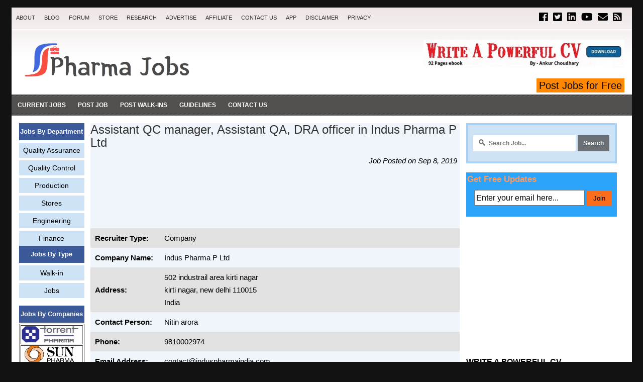

--- FILE ---
content_type: text/html; charset=UTF-8
request_url: https://jobs.pharmaguideline.com/2019/09/assistant-qc-manager-assistant-qa-dra.html
body_size: 26753
content:
<!DOCTYPE html>
<html class='v2' dir='ltr' lang='en-US' xmlns='http://www.w3.org/1999/xhtml' xmlns:b='http://www.google.com/2005/gml/b' xmlns:data='http://www.google.com/2005/gml/data' xmlns:expr='http://www.google.com/2005/gml/expr' xmlns:fb='https://www.facebook.com/2008/fbml' xmlns:og='http://ogp.me/ns#'>
<head>
<link href='https://www.blogger.com/static/v1/widgets/335934321-css_bundle_v2.css' rel='stylesheet' type='text/css'/>
<meta content='text/html; charset=UTF-8' http-equiv='Content-Type'/>
<meta content='blogger' name='generator'/>
<link href='https://jobs.pharmaguideline.com/favicon.ico' rel='icon' type='image/x-icon'/>
<link href='https://jobs.pharmaguideline.com/2019/09/assistant-qc-manager-assistant-qa-dra.html' rel='canonical'/>
<link rel="alternate" type="application/atom+xml" title=" Pharma Jobs - Atom" href="https://jobs.pharmaguideline.com/feeds/posts/default" />
<link rel="alternate" type="application/rss+xml" title=" Pharma Jobs - RSS" href="https://jobs.pharmaguideline.com/feeds/posts/default?alt=rss" />
<link rel="service.post" type="application/atom+xml" title=" Pharma Jobs - Atom" href="https://www.blogger.com/feeds/2780470556173188900/posts/default" />

<link rel="alternate" type="application/atom+xml" title=" Pharma Jobs - Atom" href="https://jobs.pharmaguideline.com/feeds/7423679824183813557/comments/default" />
<!--Can't find substitution for tag [blog.ieCssRetrofitLinks]-->
<meta content='https://jobs.pharmaguideline.com/2019/09/assistant-qc-manager-assistant-qa-dra.html' property='og:url'/>
<meta content='Assistant QC manager, Assistant QA, DRA officer in Indus Pharma P Ltd' property='og:title'/>
<meta content=' Recruiter Type: Company  Company Name: Indus Pharma P Ltd  Address: 502 industrail area kirti nagar  kirti nagar, new delhi 110015  India  ...' property='og:description'/>
<title>Assistant QC manager, Assistant QA, DRA officer in Indus Pharma P Ltd :  Pharma Jobs</title>
<meta content='https://jobs.pharmaguideline.com/favicon.ico' property='og:image'/>
<meta content='8SF6QkdY66ybY_34Jf2Lx9viDb9ClsBpKpYSaWaNZXI' name='google-site-verification'/>
<meta content='9BC10885848' name='blogcatalog'/>
<meta content='b391c533-4eb4-4c27-ba46-0254e557053c' name='fo-verify'/>
<meta content='nci1a-2jujoKiiE5_IkdyjO91iw' name='alexaVerifyID'/>
<meta content='BE6744C8A0828928DEABC33790DCE578' name='msvalidate.01'/>
<meta content='index, follow' name='robots'/>
<meta content='noodp' name='robots'/>
<meta content='http://www.facebook.com/ankur1857' property='article:author'/>
<meta content='2013, Pharmaceutical Guidelines' name='dcterms.rightsholder'/>
<meta content='India' name='geo.country'/>
<meta content='India' name='geo.placename'/>
<meta content='all' name='robots'/>
<meta content='text/html; charset=UTF-8' http-equiv='Content-Type'/>
<meta content='blogger' name='generator'/>
<meta content='general' name='rating'/>
<META CONTENT='Pharmaceutical Guidelines' NAME='DC.Title'></META>
<META CONTENT='Ankur Choudhary' NAME='DC.Creator'></META>
<META CONTENT='text/html' NAME='DC.Format' scheme='IMT'></META>
<META CONTENT='WHO Guidelines, FDA Guidelines, Water System, Process Validation, Cleaning Validation, Microbiology Testing, HPLC calibration, Standard Operating Procedures, Audit Check List, Regulatory Updates' NAME='DC.Subject' scheme='MESH'></META>
<META CONTENT='Ankur Choudhary' NAME='DC.Publisher'></META>
<META CONTENT='http://www.pharmaguideline.com' NAME='DC.Identifier'></META>
<META CONTENT='en; English' NAME='DC.Language' scheme='RFC1766'></META>
<META CONTENT='2011-09-27' NAME='DC.Date'></META>
<META CONTENT='2015-01-01' NAME='DC.Date.Modified'></META>
<META CONTENT='text' NAME='DC.Type' scheme='DCMIType'></META>
<meta content='width=device-width, initial-scale=1.0' name='viewport'/>
<meta content='100000761188663' property='fb:admins'/>
<meta content='https://blogger.googleusercontent.com/img/b/R29vZ2xl/AVvXsEipGun7cZPLMecrej1saeIU5bWaN6UBbemXfRA80IYmwfDo2kw4tVEXnnvbjnGmeA6FenbJnKfDm3J4akbJ5Ubb0fQ8ER7dprpYNVDOfm6B_-XpXHzq_AmSxMIT7HPfp54Dy-EVdeAA0ThVD-BrnK-NTUy8EjZQiDBmD4abrt5OOkJNFRwl_pd-gCXb/s1600/pj-for-round.png' property='og:image'/>
<meta content='Pharmaceutical job updates for Quality Assurance, Quality Control, Microbiology, Production, Packing, Engineering and other departments. Walk-in information.' property='og:description'/>
<meta content='' property='og:title'/>
<meta content='website' property='og:type'/>
<meta content='250' property='og:image:width'/>
<meta content='250' property='og:image:height'/>
<meta content='#3b5998' name='theme-color'/>
<link href='https://jobs.pharmaguideline.com/2019/09/assistant-qc-manager-assistant-qa-dra.html' rel='canonical'/>
<style id='page-skin-1' type='text/css'><!--
body{background:#121212;color:#000000;font:normal normal 13px 'Roboto Slab', Arial, Helvetica, sans-serif;line-height:1.4;margin:0;padding:0;}
button,input,select,textarea{font-family:inherit;}
a:link,a:visited{color:#000000;text-decoration:none;outline:none;font-weight:500;}
a:hover{color:#0059b3;text-decoration:none;outline:none;}
a img {border-width:0;}
.post img {display: none !important;border:1px solid #CCC;border-radius:4px 4px 4px 4px;box-shadow:0 5px 5px rgba(0,0,0,0.15);padding:4px}
.post-link a{text-decoration:underline !important;}
.post-link a:hover{text-decoration:none !important;}
#body-wrapper{margin:0;padding:0;}
.section,.widget{margin:0;padding:0;line-height:1.4;}
.widget ul,.widget li{margin:0;padding:0;line-height:1.3;}
h1{font:bold normal 40px 'Roboto Slab',Arial,Helvetica,sans-serif;}
h2{font:bold normal 16px 'Roboto Slab',Arial,Helvetica,sans-serif !important;}
h3{font:bold bold 16px 'Roboto Slab',Arial,Helvetica,sans-serif !important;}
h4{font:bold normal 16px 'Roboto Slab',Arial,Helvetica,sans-serif !important;}
h5{font:bold normal 16px 'Roboto Slab',Arial,Helvetica,sans-serif !important;}
h6{font:bold normal 16px 'Roboto Slab',Arial,Helvetica,sans-serif !important;}
h1,h2,h3,h4,h5,h6{margin-bottom:0px;line-height:1.4;}
/* Outer-Wrapper----------------------------------------------- */
#outer-wrapper{width:1235px;margin:15px auto 0;padding:0;text-align:left;background:url(https://blogger.googleusercontent.com/img/b/R29vZ2xl/AVvXsEgk5Yzzo5vQbEmw7Tbajib4ygFAtdygBoSAXtZA-V4TM8H9p0Tu6d6PglhUF8KofWY2AvvgrDOdJ9esbXns5iW7OEPzzSukb0ALJsvIFc0C_kywbJJf0yMg4TyR_NRPhu20xGnCUlclBZM/s1600/container-bg.png) left top repeat-x;}
#content-wrapper{padding:15px 15px 15px 15px;background:#fff;overflow:hidden;}
#main-wrapper{width:735px;float:left;margin:0;padding:0 0 0 0;word-wrap:break-word;overflow:hidden;}
#rsidebar-wrapper{width:315px;float:right;margin:0 0 0 0;padding:0 0 0 0;word-wrap:break-word;overflow:hidden;}
/* Header-----------------------------------------------*/
#header-wrapper{width:1235px;margin:0 auto 0;height:60px;padding:22px 0 21px 0;overflow:hidden;}
#header-inner{background-position:center;margin-left:20px;margin-right:10px;}
#headerbleft{margin:0;color:#4E4B4B;float:left;width:30%;overflow:hidden;}
#headerbleft h1{color:#4E4B4B;margin:0;padding:0 0 0 15px;font:normal bold 24px 'Oswald',Arial,Helvetica,Sans-serif;line-height:1;}
#headerbleft .description{padding-left:15px;color:#4E4B4B;line-height:1;padding-top:0;margin-top:10px;}
#headerbleft h1 a,#headerbleft h1 a:visited{color:#4E4B4B;text-decoration:none;}
#headerbright{float:right;width:52%;margin-right:0;padding-right:0;overflow:hidden;}
#headerbright .widget{padding:0 15px 0 0;float:right;}
.social-profiles-widget img{margin:0 4px 0 0;}
.social-profiles-widget img:hover{opacity:0.8;}
#top-social-profiles{padding:10px 0 0 0;height:32px;text-align:right;}
#top-social-profiles img{margin:0 0 0 6px !important;}
#top-social-profiles img:hover{opacity:.8;}
#top-social-profiles .widget-container{background:none;margin:0;padding:0;border:0;}
/* Posts-----------------------------------------------*/
h2.date-header{margin:1.5em 0 .5em;}
.wrapfullpost{}
.post{margin-bottom:15px;border:0 solid #C3D7DF;}
.post-title{color:#333333;margin:0 0 10px 0;padding:0;font:normal normal 24px 'Oswald',sans-serif;line-height:1.1;}
.post-title a,.post-title a:visited,.post-title strong{display:block;text-decoration:none;color:#333333;text-decoration:none;}
.post-title strong,.post-title a:hover{color:#0059b3;text-decoration:none;}
.post-body{margin:0;padding:0 0 0 0;line-height:1.7;overflow:hidden;font-size:15px !important;text-align:justify;}
.post-footer{margin:5px 0;}
.comment-link{margin-left:0;}
.post-body img{padding:3px;}
.postmeta-primary{color:#999;font-size:13px;line-height:18px;padding:0 0 10px}
.postmeta-secondary{color:#999;font-size:13px;line-height:18px;padding:0 0 10px}
.postmeta-primary span,.postmeta-secondary span{background-position:left center;background-repeat:no-repeat}
.meta_time{background-image:url(https://blogger.googleusercontent.com/img/b/R29vZ2xl/AVvXsEj5RK7n0IkGLSsIJprqqBVLoD6USpZzMwA9cQjkAtDOiKklixc68N2JlTeJ4l_aso83yywSRcuB8kILYLUFgrdgTHW36-Ui_NynYSmzrA6o0KpaTTi3ej9uFtNAioplinUEpg-XMy4NwG8/s1600/date.png);padding:3px 10px 3px 20px;}
.meta_author{background-image:url(https://blogger.googleusercontent.com/img/b/R29vZ2xl/AVvXsEgIFdlHG63zTr5qVf3KvL5yzU3r7zRpIaESdCJDKo47gS2IE6VPvbEpIfdclUsjAeKVZVyhiBBH-so0wsFu8Wf2G1v1SB1CsouBIpfNsxfNkbzY7814YD-h6uiYBSFr369UQhcbLmZdpWY/h120/ankur-small.jpg);padding:3px 10px 3px 20px;}
.meta_date{background-image:url(https://blogger.googleusercontent.com/img/b/R29vZ2xl/AVvXsEgx7F2ehuH7XUkuxehMqhbY2FNSzCjSkitT415mQUYqOWHV3CQ9Pe9YJsFYaBIivwL0C9FeXRHfq7rxMf2I95k3PiHpP6AXzw5Zg012x-Yy2C5W35Zkddo3ZyXdd4cjlLkavsYXTKVxtaI/h120/Cal-icon.png);padding:3px 10px 3px 20px;}
.meta_comments{background-image:url(https://blogger.googleusercontent.com/img/b/R29vZ2xl/AVvXsEi7fTlJSAcG6i-7COf2ORxkrf8rbONMx6M6JC53APCPQ2JXLAJoHzsnQTWSPE9arKWjRAv0CXuUxtYhEawAkEoGHE3p2RrYJ-8J_THsE6SL_wXqE08xS-zIze-dwcV7AiAm4ZmzwdbGuAY/s1600/comments.png);padding:3px 10px 3px 20px;}
.meta_edit{background-image:url(images/edit.png);padding:3px 10px 3px 20px;}
.meta_categories{background-image:url(https://blogger.googleusercontent.com/img/b/R29vZ2xl/AVvXsEhXANw0XKBziv5BzFTSr7Pbg7eGvBssRYH9Zy1SX0EPw0ThwqVywsqHqvzPwjuYQrTz2fzqG4rtGE8PNmSgObDAw9uGHSxitnC20MsDiMVA-BR0RSE7Sn9Bnn0_9MN7WIjsxhqVq56NeEc/s1600/category.png);padding:3px 10px 3px 20px;}
.meta_tags{background-image:url(https://blogger.googleusercontent.com/img/b/R29vZ2xl/AVvXsEi16ESs2x5TL9sA_O_IYxinECM8q-in_xX6npur3EoXxRYR6eNXLa1XYVk9ffnuh_TpCwiASIeDTtqy2xAckzc2tLtrkrmP4acKKCw0dsv67ya1g34Q0_GFurQmfE3MRnimVcWiwUg2_h8/s1600/tags.png);padding:3px 10px 3px 20px;}
.readmore{margin-top:0px;margin-bottom:0px;float:right;font-size:13px;}
.readmore a{color:#fff;background:#484582 left top repeat-x;border:1px solid #000;padding:6px 8px;line-height:1;display:inline-block;text-decoration:none;text-transform:uppercase;}
.readmore a:hover{color:#484582;background:#FFFFFF url(https://blogger.googleusercontent.com/img/b/R29vZ2xl/AVvXsEixtyOSjbLo8Vkk1GsdibCQlqjnHx5nr_quadlHgtwFYmrFs9r143ej4LPRvfVTLo08POWdwWKbLNnORDuOc7_tJRLinL3tLn8fPLptEa8QNpOakkevkb5TXCUHrQefdnctDh_0h0Ere6E/s1600/readmore-bg.png) left -126px repeat-x;border:1px solid #EFE7E7;text-decoration:none;}
/* Sidebar Content----------------------------------------------- */
.sidebarpbt{margin:0 0 10px 0;color:#666666;}
.sidebarpbt a{text-decoration:none;color:#666666;}
.sidebarpbt a:hover{text-decoration:none;color:#0059b3;}
.sidebarpbt h2,h3.widgettitle{border-bottom:4px solid #0059b3;margin:0 0 10px 0;padding:10px 0 4px 0;color:#000;font-size:16px;line-height:16px;font-family:Arial,Helvetica,Sans-serif;font-weight:bold;text-decoration:none;text-transform:uppercase;}
.sidebarpbt ul{list-style-type:none;list-style:none;margin:0;padding:0;}
.sidebarpbt ul li{padding:0 0 6px 12px;margin:0 0 0px 0;background:url(https://blogger.googleusercontent.com/img/b/R29vZ2xl/AVvXsEjTBG2VY6upZrZfa4-w16913RrqV0wIIZgwqk7zmj4DLUxf5SdLJGHjuf1fxcQdJ3K4Xx-6MX2hyphenhypheno0uBkg6V_xvtDt-F7hGYOvmRfzyjJsoik3FF3rp9tPxUu4Mva7W0ZQec7sG8IjubSI/s1600/widget-list.png) left 6px no-repeat;border-bottom:1px solid #EEEDED;}
.sidebarpbt .widget{margin:0 0 10px 0;padding:0;color:#666666;}
.main .widget{margin:0 0 5px;padding:0 0 2px;}
.main .Blog{border-bottom-width:0;}
.widget-container{list-style-type:none;list-style:none;margin:0px 0 10px 0;padding:0;color:#666666;}
/* FOOTER ----------------------------------------------- */
#footer-container{}
#footer{margin-bottom:15px;padding:15px 0;background:#F0F0F0;}
#copyrights{color:#434141;background:#F0F0F0;text-align:center;margin:0 0 0px 0;}
#copyrights a{color:#434141;}
#copyrights a:hover{color:#434141;text-decoration:none;}
#credits{color:#131313;font-size:11px;text-align:center;}
#credits a{color:#131313;text-decoration:none;}
#credits a:hover{text-decoration:none;color:#131313;}
#footer-widgets-container{}
#footer-widgets{background:#fff;padding:20px 0 0 0;border-top:4px solid #F4EFEF;}
.footer-widget-box{width:390px;float:left;margin-left:15px;}
.footer-widget-box-last{}
#footer-widgets .widget-container{color:#666666;border:none;padding:0;background:none;}
#footer-widgets .widget-container a{color:#666666;text-decoration:none;}
#footer-widgets .widget-container a:hover{color:#E12626;text-decoration:none;}
#footer-widgets h2{border-bottom:4px solid #E12626;margin:0 0 10px 0;padding:10px 0 4px 0;color:#1C1B1B;font-size:16px;line-height:16px;font-family:Arial,Helvetica,Sans-serif;font-weight:bold;text-decoration:none;text-transform:uppercase;}
#footer-widgets .widget ul{list-style-type:none;list-style:none;margin:0;padding:0;}
#footer-widgets .widget ul li{padding:0 0 6px 12px;margin:0 0 6px 0;background:url(https://blogger.googleusercontent.com/img/b/R29vZ2xl/AVvXsEjTBG2VY6upZrZfa4-w16913RrqV0wIIZgwqk7zmj4DLUxf5SdLJGHjuf1fxcQdJ3K4Xx-6MX2hyphenhypheno0uBkg6V_xvtDt-F7hGYOvmRfzyjJsoik3FF3rp9tPxUu4Mva7W0ZQec7sG8IjubSI/s1600/widget-list.png) left 6px no-repeat;border-bottom:1px solid #EEEDED;}
.footersec{}
.footersec .widget{margin:0 0 15px 0;padding:0;color:#666666;}
.footersec ul{}
.footersec ul li{}
/* Comments----------------------------------------------- */
#comments{margin-bottom:0px;border:0 solid #C3D7DF;padding:10px;}
#comments h4{font-size:125%;font-weight:bold;margin:1em 0;}
.deleted-comment{font-style:italic;color:gray;}
#blog-pager-newer-link{float:left;}
#blog-pager-older-link{float:right;}
#blog-pager{text-align:center;display:none;}
.feed-links{clear:both;line-height:2.5;}
.socialbtn{overflow:hidden;padding:5px 0;margin:0;font-weight:600;}
.socialbtn a{padding-left:5px;padding-right:5px;}
.sharebtn{float:left;}
.followbtn{float:right;}
.followbtn-top{font-size:20px;float:right;}
.followbtn-bottom{font-size:20px;text-align:center;}
.pbtfollowthisbutt{overflow:hidden;padding:5px 0;margin:0;float:right;}
.pbtfollowthisbutt a{padding-left:5px;padding-right:5px;}
/* Profile ----------------------------------------------- */
.breadcrumb{margin-top:0px;margin-left:0;margin-bottom:0;border:1px dotted #cccccc;font-size:100%;line-height:1.4;margin:0 0 15px;padding:5px;}
.bcrumb{padding:0}
.bcrumb li{display:inline;padding:0}
.bcrumb li a{color:#FF3900;text-transform:titlecase;text-decoration:none}
.bcrumb li a:hover{color:#0c8214;text-decoration:none}
.bcrumb li:after{padding-left:0;content:'\00BB'}
.bcrumb li.last:after{content:''}
.pbtthumbimg{float:left;margin:0 10px 5px 0;padding:4px!important;border:1px solid #eeeeee!important;background:none!important;width:200px;height:auto;}
.author-profile{background:#f6f6f6;border:1px solid #eee;margin:10px 0 15px 0;padding:8px;overflow:hidden;}
.author-profile img{border:1px solid #ddd;float:left;margin-right:10px;}
.PopularPosts .item-thumbnail{float:left;margin:0 5px 5px 0;}
.PopularPosts img{border:1px solid #eee;padding:3px;}
.PopularPosts .item-title{font-weight:bold;padding-bottom:0.2em;text-shadow:0 1px 0 #fff;}
.PopularPosts .widget-content ul li{padding:5px 0;background:none;}
.FeaturedPost h3{font-size:150%;line-height:inherit;font-weight:bold;margin:0 0 5px 0;}
.FeaturedPost p{margin:5px 0 10px;font-size:15px;}
.FeaturedPost .post-summary{padding:10px;background:#ffdab8;border:1px solid #ddd;}
.post-iconspbt{margin:5px 0 0 0;padding:0;display:none;}
.post-locationpbt{margin:5px 0;padding:0;display:none;}
#navbar-iframe{height:0;visibility:hidden;display:none;}
.separator a[style="margin-left: 1em; margin-right: 1em;"] {margin-left: auto!important;margin-right: auto!important;}
.separator a[style="clear: left; float: left; margin-bottom: 1em; margin-right: 1em;"] {clear: none !important; float: none !important; margin-bottom: 0em !important; margin-right: 0em !important;}
.separator a[style="clear: left; float: left; margin-bottom: 1em; margin-right: 1em;"] img {float: left !important; margin: 0px 10px 10px 0px;}
.separator a[style="clear: right; float: right; margin-bottom: 1em; margin-left: 1em;"] {clear: none !important; float: none !important; margin-bottom: 0em !important; margin-left: 0em !important;}
.separator a[style="clear: right; float: right; margin-bottom: 1em; margin-left: 1em;"] img {float: right !important; margin: 0px 0px 10px 10px;}
.clearfix:after{content:'\0020';display:block;height:0;clear:both;visibility:hidden;overflow:hidden}
#container,#headerbleft,#main,#main-fullwidth,#footer,.clearfix{display:block}
.clear{clear:both}
h1 img,h2 img,h3 img,h4 img,h5 img,h6 img{margin:0}
table{margin-bottom:20px;width:100%}
th{font-weight:bold}
thead th{background:#c3d9ff}
th,td,caption{padding:4px 10px 4px 5px}
tr.even td{background:#e5ecf9}
tfoot{font-style:italic}
caption{background:#eee}
li ul,li ol{margin:0}
ul,ol{margin:0 20px 20px 0;padding-left:20px}
ul{list-style-type:disc}
ol{list-style-type:decimal}
dl{margin:0 0 20px 0}
dl dt{font-weight:bold}
dd{margin-left:20px}
blockquote{margin:0px;color:#666;}
pre{margin:20px 0;white-space:pre}
pre,code,tt{font:13px 'andale mono','lucida console',monospace;line-height:1.384}
.menus,.menus *{margin:0;padding:0;list-style:none;list-style-type:none;line-height:1;}
.menus ul{position:absolute;top:-999em;width:100%;}
.menus ul li{width:100%;}
.menus li:hover{visibility:inherit;}
.menus li{float:left;position:relative;}
.menus a{display:block;position:relative;}
.menus li:hover ul,.menus li.sfHover ul{left:0;top:100%;z-index:99;}
.menus li:hover li ul,.menus li.sfHover li ul{top:-999em;}
.menus li li:hover ul,.menus li li.sfHover ul{left:100%;top:0;}
.menus li li:hover li ul,.menus li li.sfHover li ul{top:-999em;}
.menus li li li:hover ul,.menus li li li.sfHover ul{left:100%;top:0;}
.sf-shadow ul{padding:0 8px 9px 0;-moz-border-radius-bottomleft:17px;-moz-border-radius-topright:17px;-webkit-border-top-right-radius:17px;-webkit-border-bottom-left-radius:17px;}
.menus .sf-shadow ul.sf-shadow-off{background:transparent;}
.menu-primary-container{float:left;padding:0;position:relative;height:42px;background:none;z-index:400;}
.menu-primary{}
.menu-primary ul{min-width:160px;}
.menu-primary li a{color:#312F2F;padding:15px 9px;text-decoration:none;font-family:Arial,Helvetica,Sans-serif;font-size:11px;text-transform:uppercase;font-weight:normal;}
.menu-primary li a:hover,.menu-primary li a:active,.menu-primary li a:focus,.menu-primary li:hover > a,.menu-primary li.current-cat > a,.menu-primary li.current_page_item > a,.menu-primary li.current-menu-item > a{color:#D10202;outline:0;background:none;}
.menu-primary li li a{color:#FFFFFF;text-transform:none;background:#4E4B4B;padding:10px 15px;margin:0;border:0;font-weight:normal;}
.menu-primary li li a:hover,.menu-primary li li a:active,.menu-primary li li a:focus,.menu-primary li li:hover > a,.menu-primary li li.current-cat > a,.menu-primary li li.current_page_item > a,.menu-primary li li.current-menu-item > a{color:#E12626;background:#EFE8E8;outline:0;border-bottom:0;text-decoration:none;}
.menu-primary a.sf-with-ul{padding-right:20px;min-width:1px;}
.menu-primary  .sf-sub-indicator{position:absolute;display:block;overflow:hidden;right:0;top:0;padding:15px 10px 0 0;}
.menu-primary  li li .sf-sub-indicator{padding:9px 10px 0 0;}
.wrap-menu-primary .sf-shadow ul{background:url('https://blogger.googleusercontent.com/img/b/R29vZ2xl/AVvXsEiG0yuCjL8Re3Vsd5Eh1RU5qibSZ7KjXucie6WPq_ojtsPGBfEd8JFoWQ9r1PN2khW_1eodBK3RukNyFu9JEMWQBkESPLgvdEnMaQhRlgn2nvJkzs-RuKtZtkxiiVeqi-mX7sKUyq3Xi38/s1600/menu-primary-shadow.png') no-repeat bottom right;}
.menu-secondary-container{position:relative;height:42px;z-index:300;background:url(https://blogger.googleusercontent.com/img/b/R29vZ2xl/AVvXsEg0oZR8uxhwCO5ZTisulFfJ3_jnok2au3fEqTZ7D7CJF2TsJEETI5ALeNhZlTgiEdYBQwAVERtFsNz9mM5fRCxvCU5ZFgGnFQcbASsDLBrTtL7j379kopB88OoVKUm7uEmwnJcuWndbSoM/s1600/menu-secondary-bg.png) left top repeat-x;}
.menu-secondary{}
.menu-secondary ul{min-width:160px;}
.menu-secondary li a{color:#FFFFFF;padding:15px 12px;text-decoration:none;font-family:Arial,Helvetica,Sans-serif;font-size:12px;text-transform:uppercase;font-weight:bold;}
.menu-secondary li a:hover,.menu-secondary li a:active,.menu-secondary li a:focus,.menu-secondary li:hover > a,.menu-secondary li.current-cat > a,.menu-secondary li.current_page_item > a,.menu-secondary li.current-menu-item > a{color:#FFFFFF;background:#0059b3;}
.menu-secondary li li a{color:#fff;background:#EA2929;padding:10px 15px;text-transform:none;margin:0;font-weight:normal;}
.menu-secondary li li a:hover,.menu-secondary li li a:active,.menu-secondary li li a:focus,.menu-secondary li li:hover > a,.menu-secondary li li.current-cat > a,.menu-secondary li li.current_page_item > a,.menu-secondary li li.current-menu-item > a{color:#E12626;background:#EFE6E6;outline:0;}
.menu-secondary a.sf-with-ul{padding-right:26px;min-width:1px;}
.menu-secondary  .sf-sub-indicator{position:absolute;display:block;overflow:hidden;right:0;top:0;padding:14px 13px 0 0;}
.menu-secondary li li .sf-sub-indicator{padding:9px 13px 0 0;}
.wrap-menu-secondary .sf-shadow ul{background:url('https://blogger.googleusercontent.com/img/b/R29vZ2xl/AVvXsEj-whHVzPd6Gd6aVEHzMDwe3pLH5iKjXRgOlriNQeizZ0X-m6cJ4WiG3Vyj6SLodPEDKU1M7llBRrUCSNXpsfmq5X6fhliim1Js33IxJFmQev8cJLS0XrL_EQ44hacYhTfJF1a9cBxrymM/s1600/menu-secondary-shadow.png') no-repeat bottom right;}
.tabs-widget{list-style:none;list-style-type:none;margin:0 0 10px 0;padding:0;height:26px;}
.tabs-widget li{list-style:none;list-style-type:none;margin:0 0 0 4px;padding:0;float:left;}
.tabs-widget li:first-child{margin:0;}
.tabs-widget li a{color:#E12626;background:url(https://blogger.googleusercontent.com/img/b/R29vZ2xl/AVvXsEimfTCCTyV19wpYcYmnAZzbDcLPQ-9EyuTSYgu3vSGvnpqhnU8LEDiICVoRPBhbJRni8qQ39aG4LIf7T3EmHi9Wq6wggBbDQXOt5h0dLB7vSBiWgMvCCtO0M8FOrndMLxkRav3QU3lVZI0/s1600/tabs-bg.png) left top repeat-x;border:1px solid #EFE7E7;padding:6px 16px;font-family:Arial,Helvetica,Sans-serif;font-weight:bold;display:block;text-decoration:none;font-size:12px;line-height:12px;}
.tabs-widget li a:hover,.tabs-widget li a.tabs-widget-current{background:url(https://blogger.googleusercontent.com/img/b/R29vZ2xl/AVvXsEimfTCCTyV19wpYcYmnAZzbDcLPQ-9EyuTSYgu3vSGvnpqhnU8LEDiICVoRPBhbJRni8qQ39aG4LIf7T3EmHi9Wq6wggBbDQXOt5h0dLB7vSBiWgMvCCtO0M8FOrndMLxkRav3QU3lVZI0/s1600/tabs-bg.png) left -126px repeat-x;border:1px solid #E12626;color:#fff;}
.tabs-widget-content{}
.tabviewsection{margin-top:10px;margin-bottom:10px;}
#crosscol-wrapper{text-align:center;display:none;}
.tabviewsection .PopularPosts .widget-content ul li{margin:0px !important;}
.menu-primary li a{line-height:1;}
.menu-secondary li a{line-height:1;}
.tabs-widget li a:hover,.tabs-widget li a.tabs-widget-current{text-decoration:none;}
#related-posts{float:left;width:100%;font-family:"OFL Sorts Mill Goudy TT",Georgia,Times,serif!important;font-size:16px;margin-top:10px;margin-left:0px;margin-bottom:10px;border-top:1px dotted #ccc;border-bottom:1px dotted #ccc}
#related-posts .widget{list-style-type:decimal;margin:5px 0;padding:0}
#related-posts .widget h2,#related-posts h2{color:#940f04;font-size:20px;font-family:"OFL Sorts Mill Goudy TT",Georgia,Times,serif;font-weight:400;margin:5px 7px 0;padding:0 0 5px}
#related-posts a{color:#000;font-size:16px;text-decoration:underline;line-height:1.4}
#related-posts a:hover{color:#E71C1C;text-decoration:none}
#related-posts ul{border:medium none;margin:10px;padding:0}
#related-posts ul li{display:block;background:transparent no-repeat 0 0;margin:0;margin-bottom:0px;line-height:1em;border-bottom:1px dotted #EEE;padding:0 0 0px 16px}
#related-posts ol{margin-bottom:10px;line-height:100%}
#related-posts-mobile a{color:#000;font-size:13px;text-decoration:underline}
div.span-8,div.span-16,div.span-24{float:left;margin-right:10px;}
.span-8{width:285px}.span-16{width:925px}.span-24,div.span-24{width:1235px;margin:0}input.span-8,textarea.span-8,input.span-16,textarea.span-16,input.span-24,textarea.span-24{border-left-width:1px!important;border-right-width:1px!important;padding-left:5px!important;padding-right:5px!important}input.span-8,textarea.span-8{width:298px!important}input.span-16,textarea.span-16{width:618px!important}input.span-24,textarea.span-24{width:938px!important}.last{margin-right:0;padding-right:0;}
.last,div.last{margin-right:0;}
.menu-primary-container{z-index:10 !important;}
.menu-secondary-container{z-index:9 !important;}
embed, img, object, video {max-width: 100%;}
.menu-primary-responsive-container, .menu-secondary-responsive-container  {display: none;margin: 10px;}
.menu-primary-responsive, .menu-secondary-responsive  {width: 100%;padding: 5px;border: 1px solid #ece8e8;}
@media only screen and (max-width: 976px) {
*,*:before,*:after{-moz-box-sizing:border-box;-webkit-box-sizing:border-box;box-sizing:border-box;}
#outer-wrapper{width:100%;padding:0;margin:0;background:#f6f6f6;overflow:hidden;}
#header-wrapper{width:100%;padding:10px;margin:0;height:auto;}
#headerbleft{width:100%;padding:10px 0 15px;margin:0;float:none;text-align:center;}
#headerbright{width:100%;padding:0;margin:0;float:none;text-align:center;}
#headerbright .widget{float:none;padding:0!important;}
#content-wrapper{width:100%;margin:0;padding:10px;background-image:none;}
#main-wrapper{width:100%;padding:0 0 20px 0;margin:0;float:none;}
#sidebar-wrapper{width:100%;padding:0 0 20px 0;margin:0;float:none;}
#lsidebar-wrapper{width:100%;padding:0 0 20px 0;margin:0;float:none;}
#rsidebar-wrapper{width:100%;padding:0 0 20px 0;margin:0;float:none;}
.menu-primary-container,.menu-secondary-container{float:none;margin-left:0;margin-right:0;display:none;}
.menu-primary-responsive-container{margin-top:20px;display:block;}
.menu-secondary-responsive-container{display:block;}
#top-social-profiles{float:none;width:100%;display:block;text-align:center;height:auto;}
.fp-slider,#fb-root{display:none;}
#footer-widgets{width:100%;}
.footer-widget-box{width:100%;float:none;padding:10px;margin:0;}
#footer{height:auto;}
#header-wrapper img{height:auto;}
.post-body img{height:auto;}
#copyrights,#credits{width:100%;padding:5px 0;margin:0;display:block;float:none;text-align:center;height:auto;}
div.span-8,div.span-16,div.span-24{float:none;margin:0;}
.span-8,.span-16,.span-24,div.span-24{width:100%;margin:0;padding:0;}
.last,div.last{margin:0;padding:0;}
.menu-secondary-responsive{width:100%;padding: 5px;border: 1px solid #ece8e8;}
.nav-ad {height:29px !important;}
.top-ad{display:none;}
#sidebar-wrapper{display:none;}
}
@media only screen and (max-width: 660px) {
.flex-slideinfo h3{margin:0;}
.flex-slideinfo p{display:none;}
}
@media only screen and (max-width: 480px) {
#header-wrapper .menu-primary-responsive-container, #header-wrapper .menu-primary-responsive-container {margin-left: 0;margin-right: 0;width: 100%; }
.flex-slideinfo{padding:6px 10px;}
.flex-slideinfo h3{font-size:16px;}
}
@media only screen and (max-width: 420px) {
.pbtthumbimg{float:none;margin:0 0 10px 0;padding:4px!important;border:1px solid #eee!important;background:none!important;width:100%;height:auto;-webkit-box-sizing:border-box;-moz-box-sizing:border-box;box-sizing:border-box;display:block;}
}
@media only screen and (max-width: 320px) {
.tabs-widget {height: 52px;}
.flex-slideinfo{display:none;}
.flex-direction-nav a{top:35px;}
}
.mobile-index-title{font:150% 'Trebuchet MS',Trebuchet,Verdana,sans-serif;font-weight:500;margin-top:.5em;margin-bottom:.5em;width:100%;text-align:justifiy;}
.mobile-index-thumbnail{float:left;margin:.4em .5em 0 0;display:none;}
.mobile-desktop-link{margin-top:15px;margin-bottom:0;display:none;}
.circle-image{display:block;width:60px;height:60px;margin:1em auto;background-size:cover;background-repeat:no-repeat;background-position:center center;-webkit-border-radius:99em;-moz-border-radius:99em;border-radius:99em;border:2px solid #eee;box-shadow:0 3px 2px rgba(0,0,0,0.3)}
.i-online{font-family:Verdana;font-size:12px;font-weight:bold;text-decoration:none;color:#31B404;margin-top:-15px;}
.i-offline{font-family:Verdana;font-size:12px;font-weight:bold;text-decoration:none;color:#8A0808;margin-top:-15px;}
.pharma-join{background:#FA6D1C;cursor:pointer;border:none;height:30px;width:50px}
.pharma-join:hover{background:#f02a37}
.pharma-submit{background:#2CA4FA;cursor:pointer;border:none;margin-left:5px;height:30px;width:60px}
.pharma-submit:hover{background:#f02a37}
.pharma-subscribe{background:#2CA4FA;cursor:pointer;border:none;height:22px;width:70px;margin-left:5px}
.pharma-subscribe:hover{background:#f02a37}
.email-join-box{background:#2CA4FA;height:88px;width:300px}
.enter-email{height:25px;font-size:16px}
.blink {-moz-animation-duration: 500ms;-moz-animation-name: blink;-moz-animation-iteration-count: infinite;-moz-animation-direction: alternate;-webkit-animation-duration: 500ms;-webkit-animation-name: blink;-webkit-animation-iteration-count: infinite;-webkit-animation-direction: alternate;animation-duration: 500ms;animation-name: blink;animation-iteration-count: infinite;animation-direction: alternate;}
@keyframes blink {0% {color: #ffffff;opacity: 1;}100% {color: #FA6D1C;opacity: 1;}}
.ad-banner{font-color:#000000;width:300px;height:250px;background:#F5BB48;font-weight:bold;text-align:center;overflow:hidden;font-family: 'bookman old style';}
.ad-banner:hover{background:#F6AF22;}
.pharma-bq{text-align: left; background-color:#E6E6E6;}
.pharma-bq:hover{background-color:#F2F2F2;}
.nav-ad{position:relative;height:28px;z-index:300;background:#ffffff}
.google-ads{}
.mobile-index-comment{display:none;}
@media print{.google-ads,#HTML,.comments-block,.comment-form,#comments,#related-posts,#header,#header-wrapper,#header-inner,.post-footer,.breadcrumb,#blog-pager,.post-feeds,#backlinks-container,#rsidebar-wrapper,#footer-widgets-container,.related-postbwrap,.i-online,.i-offline,.postmeta-primary,.breadcrumb-bwrap,.span-24,#backlinks-container{display:none}
#main a{text-decoration:none;color:default}
#content-wrapper,#main-wrapper,#main{width:98%; !important;overflow:visible!important;float:left!important;color:#000;font-size:16px;background:#fff;border:none !important}
.post-title{font-size:24px !important}
html,body{height:99%;}
}
.status-msg-border {border: 2px solid #000;}
.status-msg-wrap {font-size: 130%;width: 99%;display: none;}
.search-container{list-style-type:none;list-style:none;margin:-12px 0 0px 0;padding:0;color:#666666;}
.top-bar{margin-top:8px;}
.mobile .blogger-iframe-colorize{display:block !important;}
.blogger-iframe-colorize{display:block !important;}
.avatar-image-container{border-radius:50px;border:1px solid #fff;}
.online{-webkit-border-radius:5px;-moz-border-radius:5px;border-radius:5px;background:#AB1212;margin-left:0px;font-family:Verdana;font-size:14px;font-weight:bold;text-decoration:none;color:white;}
#sidebar-wrapper{background:transparent repeat-y scroll left top;float:left;overflow:hidden;padding-left:0px;margin-top:0px;margin-right:12px;width:130px;word-wrap:break-word;}
.other_details {background-color: #CEE3F6;overflow: hidden;clear: left;border-bottom: 5px solid #A9D0F5;font-size:15px;text-align:right;line-height:17px;}
#date-header {}
th, td, caption {padding: 0px 0px 0px 0px;}
html .post-body, html .post-header{font-size:100%;}
.apply {height: 35px;font-size: 24px;padding: 0 20px;border: 0px;color: #ffffff;-webkit-border-radius: 5px;background-color: #359dff;cursor: pointer;margin:10px 0 0 10px}
.apply:hover{background-color: #008800}

--></style>
<style id='template-skin-1' type='text/css'><!--
body#layout ul{list-style-type:none;list-style:none;}
body#layout ul li{list-style-type:none;list-style:none;}
body#layout .fp-slider{display:none;}
body#layout .flexslider{display:none;}
body#layout .menu-secondary-wrap{display:none;}
body#layout .menu-primary-container{display:none;}
body#layout .menu-secondary-container{display:none;}
body#layout #skiplinks{display:none;}
body#layout #header-wrapper{margin-bottom:10px;min-height:120px;height:auto;}
body#layout #headerbleft{width:46%;}
body#layout #headerbright{width:46%;}
body#layout .social-profiles-widget h3{display:none;}
body#layout div.section{background:transparent;margin:0 0 15px 0;padding:0 10px;border:0;box-sizing:border-box;}
body#layout .add_widget,body#layout .widget-content{padding:12px;}
body#layout .add_widget a{margin-left:0;font-size:14px;}
body#layout div.layout-title{font-size:14px;}
body#layout div.layout-widget-description{font-size:12px;}
body#layout .editlink{color:#FFFFFF!important;background:#BBB;border-radius:15px;padding:4px 6px;}
body#layout .section h4{font-size:13px;font-weight:normal;text-transform:uppercase;}
--></style>
<script type='text/javascript'>
summary_noimg = 250;summary_img = 250;img_thumb_height = 150;img_thumb_width = 200; </script>
<script type='text/javascript'>
//<![CDATA[

function removeHtmlTag(strx,chop){ 
    if(strx.indexOf("<")!=-1)
    {
        var s = strx.split("<"); 
        for(var i=0;i<s.length;i++){ 
            if(s[i].indexOf(">")!=-1){ 
                s[i] = s[i].substring(s[i].indexOf(">")+1,s[i].length); 
            } 
        } 
        strx =  s.join(""); 
    }
    chop = (chop < strx.length-1) ? chop : strx.length-2; 
    while(strx.charAt(chop-1)!=' ' && strx.indexOf(' ',chop)!=-1) chop++; 
    strx = strx.substring(0,chop-1); 
    return strx+'...'; 
}

function createSummaryAndThumb(pID, url){
    var div = document.getElementById(pID);
    var posturl = url;
    var imgtag = "";
    var img = div.getElementsByTagName("img");
    var summ = summary_noimg;
    if(img.length>=1) { 
        imgtag = '<a href="'+posturl+'" class="pbtthumblink"><img src="'+img[0].src+'" class="pbtthumbimg"/></a>';
        summ = summary_img;
    }   
    var summary = imgtag + '<div>' + removeHtmlTag(div.innerHTML,summ) + '</div>';
    div.innerHTML = summary;
}

//]]>
</script>
<script type='application/ld+json'>
{ "@context" : "http://schema.org",
  "@type" : "Organization",
  "name" : "Pharmaguideline",
"logo": "https://blogger.googleusercontent.com/img/b/R29vZ2xl/AVvXsEiFfZW4DrDA_nsdR6OWFkmvbUHJoUFI5twjI1wc3kDZBfoZSqrb9kTVjRqjDZwjxoAz4gOna2BmkCUwL_KvqZXKKSefhWeQFeuqcJCx3uJcOvzUt2imsnSADvMN6-pogh62pjlWNQ0-5qU/h120/pg-75x75.png",
  "url" : "http://www.pharmaguideline.com",
  "potentialAction": {
    "@type": "SearchAction",
    "target": "http://www.pharmaguideline.com/search?q={search_term_string}",
    "query-input": "required name=search_term_string"
  }

  "sameAs" : [ "http://www.facebook.com/pharmaguideline",
    "http://www.twitter.com/pharmaguideline",
"https://www.linkedin.com/company/jobs-pharmaguideline",
"http://www.youtube.com/user/pharmaguideline"] 
}
</script>
<!-- Script for Related Posts -->
<script type='text/javascript'>
//<![CDATA[
var relatedTitles=new Array();var relatedTitlesNum=0;var relatedUrls=new Array();function related_results_labels(json){for(var i=0;i<json.feed.entry.length;i++){var entry=json.feed.entry[i];relatedTitles[relatedTitlesNum]=entry.title.$t;for(var k=0;k<entry.link.length;k++){if(entry.link[k].rel=='alternate'){relatedUrls[relatedTitlesNum]=entry.link[k].href;relatedTitlesNum++;break}}}}function removeRelatedDuplicates(){var tmp=new Array(0);var tmp2=new Array(0);for(var i=0;i<relatedUrls.length;i++){if(!contains(tmp,relatedUrls[i])){tmp.length+=1;tmp[tmp.length-1]=relatedUrls[i];tmp2.length+=1;tmp2[tmp2.length-1]=relatedTitles[i]}}relatedTitles=tmp2;relatedUrls=tmp}function contains(a,e){for(var j=0;j<a.length;j++)if(a[j]==e)return true;return false}function printRelatedLabels(){var r=Math.floor((relatedTitles.length-1)*Math.random());var i=0;document.write('<ol>');while(i<relatedTitles.length&&i<10){document.write('<li><a href="'+relatedUrls[r]+'">'+relatedTitles[r]+'</a></li>');if(r<relatedTitles.length-1){r++}else{r=0}i++}document.write('</ol>')}
//]]></script>
<!-- Script for Related Posts -->
<style type='text/css'>
.post-body img {padding:0px;background:transparent;border:none;}
.socialbtn {float:none;}
</style>
<!--[if lte IE 8]> <style type='text/css'> #search{background-position:99% 20%;height:16px;} .fp-slider {height:300px;} .fp-nav {display:none;} </style> <![endif]-->
<!-- script for google ads -->
<script type='text/javascript'>
(function() {
var done = false;
var script = document.createElement('script');
script.async = true;
script.type = 'text/javascript';
script.src = '//pagead2.googlesyndication.com/pagead/js/adsbygoogle.js?client=ca-pub-8715253958322360';

var createScript = setTimeout(
function(){
document.getElementsByTagName('HEAD').item(0).appendChild(script);
}, 2000
);

script.onreadystatechange = script.onload = function(e) {
if (!done && (!this.readyState || this.readyState == 'loaded' || this.readyState == 'complete')) {
(adsbygoogle = window.adsbygoogle || []).push({});
}
};
})();
</script>
<!-- script for google ads -->
<!-- script for auto ads & mobile overlay -->
<!-- Font awesome css -->
<script type='text/javascript'>
//<![CDATA[ 
function loadCSS(e, t, n) { "use strict"; var i = window.document.createElement("link"); var o = t || window.document.getElementsByTagName("script")[0]; i.rel = "stylesheet"; i.href = e; i.media = "only x"; o.parentNode.insertBefore(i, o); setTimeout(function () { i.media = n || "all" }) }loadCSS("https://use.fontawesome.com/releases/v5.7.2/css/all.css");
//]]> 
</script>
<!-- Font awesome css -->
<!-- code for disable select starts -->
<script type='text/javascript'>
var omitformtags=["input", "textarea", "select"]
omitformtags=omitformtags.join("|")
function disableselect(e){
if (omitformtags.indexOf(e.target.tagName.toLowerCase
())==-1)
return false
}
function reEnable(){
return true
}
if (typeof document.onselectstart!="undefined")
document.onselectstart=new Function ("return false")
else{
document.onmousedown=disableselect
document.onmouseup=reEnable
}
</script>
<!-- code for disable select stops -->
<!--Script for displaying post list on any page-->

<script type="text/javascript"> function recentpostslist(json) {document.write('<ul>');for (var i = 0; i < json.feed.entry.length; i++){for (var j = 0; j < json.feed.entry[i].link.length; j++) {if (json.feed.entry[i].link[j].rel == 'alternate') {break;}} var entryUrl = "'" + json.feed.entry[i].link[j].href + "'";//bs
var entryTitle = json.feed.entry[i].title.$t; var item = "<li>" + "<a href="+ entryUrl + '" target="_blank">' + entryTitle + "</a> </li>"; document.write(item);} document.write('</ul>');}</script>
<!--Script for displaying post list on any page-->
<!-- CSS for Selected Mobile Pages Starts -->
<!-- CSS for Selected Desktop Pages Starts -->
<!-- <link href='/manifest.json' rel='manifest'/> <script async="async" src="https://cdn.onesignal.com/sdks/OneSignalSDK.js" /> <script> var OneSignal = window.OneSignal || []; OneSignal.push(function() { OneSignal.init({ appId: &quot;ea176fce-fd8a-421f-afbe-64b65586bc8d&quot;, autoRegister: false, notifyButton: { enable: false, }, }); }); </script>-->
<link href='https://www.blogger.com/dyn-css/authorization.css?targetBlogID=2780470556173188900&amp;zx=0838d86e-813d-4281-aa9c-284f08e95ca0' media='none' onload='if(media!=&#39;all&#39;)media=&#39;all&#39;' rel='stylesheet'/><noscript><link href='https://www.blogger.com/dyn-css/authorization.css?targetBlogID=2780470556173188900&amp;zx=0838d86e-813d-4281-aa9c-284f08e95ca0' rel='stylesheet'/></noscript>
<meta name='google-adsense-platform-account' content='ca-host-pub-1556223355139109'/>
<meta name='google-adsense-platform-domain' content='blogspot.com'/>

<!-- data-ad-client=ca-pub-6378821577726325 -->

</head>
<body oncontextmenu='return false;'>
<!-- code for google analytics starts -->
<script type='text/javascript'>
  var _gaq = _gaq || [];
  _gaq.push(['_setAccount', 'UA-24581196-9']);
  _gaq.push(['_trackPageview']);
  (function() {
    var ga = document.createElement('script'); ga.type = 'text/javascript'; ga.async = true;
    ga.src = ('https:' == document.location.protocol ? 'https://ssl' : 'http://www') + '.google-analytics.com/ga.js';
    var s = document.getElementsByTagName('script')[0]; s.parentNode.insertBefore(ga, s);
  })();
</script>
<!-- code for google analytics stops -->
<!-- Code for search results -->
<style type='text/css'>
.gsc-result-info,.gsc-resultsHeader,.gsc-branding,.gsc-above-wrapper-area{display:none!important} .gcsc-branding{display:none} .gsc-thumbnail{display:none} .gs-title a{font-size:16px} .gs-title b,.gs-snippet b{font-weight:400} .gsc-cursor-page{font-size:1em;line-height:1em;background-color:#000!important;padding:2px 5px;color:#fff!important} .gsc-cursor-current-page{font-size:1em;line-height:1em;background-color:#fff!important;padding:2px 5px;color:#000!important} .gsc-cursor-box{padding:.5em 0;border-top:1px solid #eee!important;border-bottom:2px solid #eee!important;margin:.5em 0 1.5em!important;text-align:center!important} .gsc-control-cse{padding: 0 1em!important}</style>
<!-- Code for fb-messanger -->
<style>
.modal{display: none;position: fixed;z-index: 1;padding-top: 220px;left: 0;top: 0;width: 100%;height: 100%;overflow: auto;background-color: rgb(0,0,0);background-color: rgba(0,0,0,0.4);}
/* Modal Content */
.modal-content {background-color: #fefefe;margin: auto;padding: 0px;border: 1px solid #888;width: 50%;}
.fb-button{margin-left:250px;margin-bottom:20px;}</style>
<!-- Code for fb-messanger -->
<!-- Code for search results -->
<div id='body-wrapper'>
<div id='outer-wrapper'>
<div class='span-24'>
<div class='span-16'>
<div class='menu-primary-container'>
<ul class='menus menu-primary'>
<!-- <li><a href='#'>Downloads</a> <ul class='children'> <li><a href='#'>Dvd</a></li> <li><a href='#'>Games</a></li> <li><a href='#'>Software</a> <ul class='children'> <li><a href='#'>Office</a> </li> </ul> </li> </ul> </li>-->
<li><a href='http://www.pharmaguideline.com/2008/04/about.html' target='_blank'>About</a></li>
<li><a href='http://www.pharmaguideline.com' target='_blank'>Blog</a></li>
<li><a href='http://ask.pharmaguideline.com' target='_blank'>Forum</a></li>
<li><a href='http://store.pharmaguideline.com' target='_blank'>Store</a></li>
<li><a href='http://research.pharmaguideline.com' target='_blank'>Research</a></li>
<li><a href='http://ads.pharmaguideline.com' target='_blank'>Advertise</a></li>
<li><a href='http://affiliate.pharmaguideline.com' target='_blank'>Affiliate</a></li>
<li><a href='http://recruit.pharmaguideline.com/p/contact-us.html' target='_blank'>Contact Us</a></li>
<li><a href='https://play.google.com/store/apps/details?id=com.pharmaguideline' target='_blank'>App</a></li>
<li><a href='http://www.pharmaguideline.com/p/disclaimer.html' target='_blank'>Disclaimer</a></li>
<li><a href='http://www.pharmaguideline.com/p/privacy-policy.html' target='_blank'>Privacy</a></li>
</ul>
</div>
</div>
<div class='span-8 last'>
<div class='socialbtn'><div class='followbtn-top'><a href='http://facebook.com/jobs.pharmaguideline' rel='nofollow' target='_blank' title='Follow on Facebook'><i class='fab fa-facebook'></i></a><a href='http://twitter.com/pharmaguideline' rel='nofollow' target='_blank' title='Follow on Twitter'><i class='fab fa-twitter-square'></i></a><a href='https://www.linkedin.com/company/jobs-pharmaguideline' rel='nofollow' target='_blank' title='Follow on Linkedin'><i class='fab fa-linkedin'></i></a><a href="//www.youtube.com/user/pharmaguideline?sub_confirmation=1" rel="nofollow" target="_blank" title="Subscribe on Youtube"><i class='fab fa-youtube'></i></a><a href='https://feedburner.google.com/fb/a/mailverify?uri=pharma-jobs' rel='nofollow' target='_blank' title='Subscribe by Email'><i class='fa fa-envelope'></i></a><a href='http://feeds.pharmaguideline.com/pharma-jobs' rel='nofollow' target='_blank' title='Subscribe by RSS'><i class='fa fa-rss-square'></i></a>
</div></div>
</div>
</div>
<div style='clear:both;'></div>
<div id='header-wrapper'>
<div class='header section' id='headerbleft' name='Header'><div class='widget Header' data-version='1' id='Header1'>
<div id='header-inner'>
<a href='https://jobs.pharmaguideline.com/' style='display: block'>
<img alt=' Pharma Jobs' height='80px; ' id='Header1_headerimg' src='https://blogger.googleusercontent.com/img/a/AVvXsEi6kE7nmIhIZb6qw2XFQPXNJd_SCLUV1azrfRi1O8txJrKbCsGIMHwWbMiHBGn9P76ONqtBt9eFQTvas8l4bn__5GsSEMsJ6UTt5R5me2QFlzKVjGdXtUqbZH1MSLCsIa9MHXEXqQXGZMpPEW4xYk7THEOEWeaWYhXYlApfi4399aNl-DlrJo1nrwuQ=s519' style='display: block' width='519px; '/></a></div>
</div></div>
<div class='headerbright section' id='headerbright' name='Ad Banner'><div class='widget HTML' data-version='1' id='HTML7'>
<div class='widget-content'>
<a href='https://store.pharmaguideline.com/#!/Write-a-Powerful-CV-The-best-CV-for-you-to-get-a-Dream-Job/p/83967384' id='cv-book' rel='nofollow' target='_blank'><img alt='Click Here' border='1px' border-color='#000' src='https://blogger.googleusercontent.com/img/b/R29vZ2xl/AVvXsEi03Y0GS7UwBKOcFkOZAO9rZMsSIMuk3bnUx-cjhFcPYnLg9_YfaLrhsON9YeJ7zHmc9Air2TmSN48d75-MlXx2HtLnQNqMvsD4TsZ5qPA5cA_N59pmBtKhRSV5v77rYeMmo9SPGeMSZ8U/s1600/CV-book-gif-trans.gif' width='400'/></a>
</div>
</div></div>
<div style='clear:both;'></div>
</div>
<div style='clear:both;'></div>
<div class='span-24 nav-ad'>
<div class='span-16'>
<div style='margin-top:10px;'>
<!-- 728x15, Jobs Top Navigation <ins class='adsbygoogle' data-ad-client='ca-pub-8715253958322360' data-ad-slot='2902346285' style='display:inline-block;width:728px;height:15px'/> <script> (adsbygoogle = window.adsbygoogle || []).push({}); </script>-->
</div>
</div>
<div class='span-8'>
<div class='search-container'>
<div class='top-bar'>
<style>
.orangeBtn{padding:0 5px;background-color:#f80;color:#fff;font-size:20px;vertical-align:middle;cursor:pointer;height:28px;width:auto;line-height:28px;text-align:center;margin-top:0px;margin-right: 0px;}
.orangeBtn:hover{background-color:#04B404}
</style>
<div class='orangeBtn' style='float:right'>
<a href='http://recruit.pharmaguideline.com'>Post Jobs for Free</a></div>
</div></div>
</div>
</div>
<div style='clear:both;'></div>
<div style='clear:both;'></div>
<div class='span-24' id='float-nav'>
<div class='menu-secondary-container'>
<ul class='menus menu-secondary'>
<li><a href='https://jobs.pharmaguideline.com/'>Current Jobs</a></li>
<li><a href='http://recruit.pharmaguideline.com/p/post-job.html'>Post Job</a></li>
<li><a href='http://recruit.pharmaguideline.com/p/walk-in.html'>Post Walk-ins</a></li>
<li><a href='http://www.pharmaguideline.com'>Guidelines</a></li>
<li><a href='http://recruit.pharmaguideline.com/p/contact-us.html'>Contact Us</a></li>
</ul>
</div>
</div>
<div style='clear:both;'></div>
<div id='content-wrapper'>
<div id='crosscol-wrapper'>
<div class='crosscol no-items section' id='crosscol'></div>
</div>
<div id='sidebar-wrapper'>
<div class='sidebar section' id='sidebar2'><div class='widget HTML' data-version='1' id='HTML20'>
<div class='widget-content'>
<style>
.searchBtn{padding:0 7px;background-color:#CEE3F6;color:#000;font-size:14px;font-weight:500;vertical-align:middle;cursor:pointer; height:30px; width:116px;line-height:30px;text-align:center;margin-top: 5px; text-decoration:none !important;}
.searchBtn:hover{background-color:#A9D0F5}
.searchBtn:selected a{background-color:#A9D0F5}
</style>
<h3 style="font-size: 13px; color:#ffffff;text-align: center;background: #3b5998;padding-top: 8px;padding-bottom: 8px;margin-top: 0px;margin-bottom: 2px;">Jobs By Department</h3>
<a href="http://jobs.pharmaguideline.com/search?q=quality+assurance&max-results=20&by-date=true"><div class='searchBtn'>Quality Assurance</div></a>
<a href="http://jobs.pharmaguideline.com/search?q=quality+control&max-results=20&by-date=true"><div class='searchBtn'>Quality Control</div></a>
<a href="http://jobs.pharmaguideline.com/search?q=production&max-results=20&by-date=true"><div class='searchBtn'>Production</div></a>
<a href="http://jobs.pharmaguideline.com/search?q=stores&max-results=20&by-date=true"><div class='searchBtn'>Stores</div></a>
<a href="http://jobs.pharmaguideline.com/search?q=engineering&max-results=20&by-date=true"><div class='searchBtn'>Engineering</div></a>
<a href="http://jobs.pharmaguideline.com/search?q=finance&max-results=20&by-date=true"><div class='searchBtn'>Finance</div></a>


<h3 style="font-size: 13px; color:#ffffff;text-align: center;background: #3b5998;padding-top: 8px;padding-bottom: 8px;margin-top: 0px;margin-bottom: 2px;">Jobs By Type</h3>
<a href="http://jobs.pharmaguideline.com/search?q=walk-in&max-results=20&by-date=true"><div class='searchBtn'>Walk-in</div></a>
<a href="http://jobs.pharmaguideline.com/search?q=job+title&max-results=20&by-date=true"><div class='searchBtn'>Jobs</div></a>
</div>
</div><div class='widget HTML' data-version='1' id='HTML15'>
<div class='widget-content'>
<h3 style="font-size: 13px;text-align: center;background:#3b5998;color:#ffffff;padding-top: 8px;padding-bottom: 8px;margin-top: 15px;margin-bottom: 2px;">Jobs By Companies</h3>
<table border="1"><tbody>
<tr><td style="padding-right:7px;"><a href="http://jobs.pharmaguideline.com/search?q=torrent&max-results=20&by-date=true"><img src="https://blogger.googleusercontent.com/img/b/R29vZ2xl/AVvXsEjicTpRFjhiTtVLadiXH-mo3kdTJfyfJAmoGsriFnyZoUr1xbdfo6fmKmx6pBn2Eft4g-ipW_F4QxGFNPHeUi2vEKwnR8U_reU39tP4SjqRVswZvnYoSofclMmIgWaHiD7USSRtH4ln5ao/s1600/torrent-logo.jpg" height="35px" width="121px" style="margin-bottom: -4px;"/></a></td>
</tr>
<tr>
<td><a href="http://jobs.pharmaguideline.com/search?q=sun&max-results=20&by-date=true"><img src="https://blogger.googleusercontent.com/img/b/R29vZ2xl/AVvXsEjRoIfiMOE-dNimOCtEOHrXOFr-OUCoep1zwIBi-q48sKm5VwV62KhkZ0ZEwkWh55drA-H9K0ldV9FQPsif7biH_gUKv07GMijuO7wJVvIR9BT3ztkE0aPoj7ipqlUCUvugeftY6J-4D2s/" height="35px" width="121px" style="margin-bottom: -4px;"/></a></td>
</tr>
<tr>
<td><a href="http://jobs.pharmaguideline.com/search?q=micro+labs&max-results=20&by-date=true"><img src="https://blogger.googleusercontent.com/img/b/R29vZ2xl/AVvXsEhKoBkv3VoU42z2-zdeLJNiSbbggBVyVKbi_NWnQylWN3D4YaJ66O53QiEoVTw9V1zM8csWozTTrZqO_g61AcG6KH4ha1DKzljndGrEOmyyARgv9w8iFoVkGTHWarTitD1f2vPGqRJvYw8/" height="35px" width="121px" style="margin-bottom: -4px;"/></a></td>
</tr>
<tr>
<td><a href="http://jobs.pharmaguideline.com/search?q=emcure&max-results=20&by-date=true"><img src="https://blogger.googleusercontent.com/img/b/R29vZ2xl/AVvXsEj7BrntvmCce_3o_wcoEEa0KdTVqWAOgNwW43vI4LXwooIikhGBGK6Vhh1G1we6S2v5sEUvTDXXz_egTxpsAD4maKDPQ3ET4BuBmec_W4xJdlkilC7VpHzBccBoxq7u0R4qytKbjJ9anS4/" height="35px" width="121px" style="margin-bottom: -4px;"/></a></td>
</tr>
<tr>
<td><a href="http://jobs.pharmaguideline.com/search?q=cipla&max-results=20&by-date=true"><img src="https://blogger.googleusercontent.com/img/b/R29vZ2xl/AVvXsEgkWlLwlyHHAJDAc-ap7xMF9kzEF23rDRiLl13pS1guoDuvLDW405nh_mtfeRTWZj76rOpcR-2CpVG-krtqSMxi998HvnCKORqZJzYQLyM2HOsw1zxu7sZJ5GJ6Au0geuN8gHe3R3_jQMg/" height="35px" width="121px" style="margin-bottom: -4px;"/></a></td>
</tr>
<tr style="display:none">
<td><a href="http://jobs.pharmaguideline.com/search?q=claris+otsuka&max-results=20&by-date=true"><img src="https://blogger.googleusercontent.com/img/b/R29vZ2xl/AVvXsEhoji9e2xsSxo7P1Ir1evJf8BhX7ImOLKbRBn-hYpB6j4PsDBzJjGDpogtBGkGAQ-Z0S9ljV-qW-YM2DilLSZucqWOBcf8dO1Bll3upfEOXSU1CWPWvmT3vrj91vQBopQgiNEUdeVfABKM/" height="35px" width="121px" style="margin-bottom: -4px;"/></a>
</td>
</tr>
<tr style="display:none">
<td><a href="http://jobs.pharmaguideline.com/search?q=inject+care&max-results=20&by-date=true"><img src="https://blogger.googleusercontent.com/img/b/R29vZ2xl/AVvXsEjrVB6ZVzzUVH4tBOaq6K_mAeSUKpo934SOu7Jb3uMkmGMPF3nrRwuJAMQp46OT3MnMI1X0IAyUHA37jpA8JD0Pyca_wun55dvwz4O_dODfwON9ZseEV31p8RdfDi7muR9a3HFbxbu0aSE/" height="35px" width="121px" style="margin-bottom: -4px;"/></a></td>
</tr>
<tr>
<td><a href="http://jobs.pharmaguideline.com/search?q=lupin&max-results=20&by-date=true"><img src="https://blogger.googleusercontent.com/img/b/R29vZ2xl/AVvXsEhChmLZYnpSCo1WXLCc_R7RDYpp32tMx5oBW98QgdE4R9NfIPd8ACOCxN_kUGgA68nh8DFdQILoQSyc5LzYj5W0kSCXw1QO8bFRQPPFjHo9T6qsabCOiT_QUrz0iBVCJ3vR3ZwDhhnfYiU/" height="35px" width="121px" style="margin-bottom: -4px;"/></a>
</td>
</tr>
<tr>
<td><a href="http://jobs.pharmaguideline.com/search?q=glenmark&max-results=20&by-date=true"><img src="https://blogger.googleusercontent.com/img/b/R29vZ2xl/AVvXsEgdiEHEh3mgfl-ZEW1MUdpOdlUbEvHoD9C5ChBPcERICdekvha21k38Pqz7wiJ0eb0onzjeFpYdGI55VnOrvuRqGYQ4tjNGz_Ec6i5T_4mkos6oMnIcnb77-ce3Ct9bcex7HNSt2MhgdJY/" height="35px" width="121px" style="margin-bottom: -4px;"/></a></td>
</tr>
<tr>
<td><a href="http://jobs.pharmaguideline.com/search?q=zydus&max-results=20&by-date=true"><img src="https://blogger.googleusercontent.com/img/b/R29vZ2xl/AVvXsEhcsaw3wj9I-JUuvqTu9PnAnHo8PrlPsK8Fjvmem_ry01iSzkpiOZANC3403EeMZX5vg5vNfdsKL6A2oF6qXHuFtV5dxyHYX2FUvMrd_4UT3yWlBMb0qijtFstIMb8VO5ZDWXHJY4LkEOA/" height="35px" width="121px" style="margin-bottom: -4px;"/></a>
</td>
</tr>
<tr>
<td><a href="http://jobs.pharmaguideline.com/search?q=macleods&max-results=20&by-date=true"><img src="https://blogger.googleusercontent.com/img/b/R29vZ2xl/AVvXsEjYmeRfmzluWMQLWleECmgvS3KPAZDcLjlQWCg9S57E-UWiZ0xXK5OlK_4SVtcVYzA-yqQhfy3XNQpI6ogvJy6tWSvUi9v1oMwYn8uptXKmv5aZcqPzWVKosFkzblTqubPoLFNl9mPi2mI/" height="35px" width="121px" style="margin-bottom: -4px;"/></a></td>
</tr>
<tr>
<td><a href="http://jobs.pharmaguideline.com/search?q=hetero&max-results=20&by-date=true"><img src="https://blogger.googleusercontent.com/img/b/R29vZ2xl/AVvXsEiX_eseoPXWmiHd8adJ-6YLRCDREVLcu48ZLOer9Vcu4D-fYw3fS6Ev4osn0U3Gi9XF0YwD42KLUoTVl7HWtFHI5TpGFx5lZlHUuVjc5Lwr1HJR4iCdEok3jk1EN97Qt3qZ6GQK6z5_rhs/" height="35px" width="121px" style="margin-bottom: -4px;"/></a>
</td>
</tr>
<tr>
<td><a href="http://jobs.pharmaguideline.com/search?q=rusan&max-results=20&by-date=true"><img src="https://blogger.googleusercontent.com/img/b/R29vZ2xl/AVvXsEgTEZWXkWkmMbl7BnOasgoAU5RuctMl0wemddV9Now65IoewXH7CwVBJmdiuqW1FpMZhwCJLAbLyrQY3KbMgYykDTSIKl-HYqEcK5ZBuBZE95Pncjl-_r6fMx_O-SW_Cw2uME-bQHe5wBs/s1600/rusan-logo.jpg" height="35px" width="121px" style="margin-bottom: -4px;"/></a>
</td>
</tr>
<tr>
<td><a href="http://jobs.pharmaguideline.com/search?q=theon&max-results=20&by-date=true"><img src="https://blogger.googleusercontent.com/img/b/R29vZ2xl/AVvXsEh8pIRCu8fzGc9_onI_6LwVOGqc6wTO9HuSxOGZiADcTGwJkBEQBYDxd4pIjL6i9D2XP-0ZXbmawGn5OKKSt9ZDxQbN_qVN_HnWkWDs3YE7YpzdyMzwlz9AsQIW_f7NSa2lrKmjzv2sQIc/s1600/theon-logo.png" height="35px" width="121px" style="margin-bottom: -4px;"/></a>
</td>
</tr>
<tr>
<td><a href="http://jobs.pharmaguideline.com/search?q=zeon&max-results=20&by-date=true"><img src="https://blogger.googleusercontent.com/img/b/R29vZ2xl/AVvXsEjiYv5egkJsJbZHhDlbEi25NPTbn3fM2YViqlYYWLx1UW4qMTB78B_8A4h2Z7nl05kWFrkdNFC9Wvh4mFJYw6mvBvJBVeX8YeQ4uTtL4nzGtde10mp8U-vuxQFqVjVkDCARvPBlZKA9IiU/s1600/zeon-logo.png" height="35px" width="121px" style="margin-bottom: -4px;"/></a>
</td>
</tr>
<tr>
<td><a href="http://jobs.pharmaguideline.com/search?q=alembic&max-results=20&by-date=true"><img src="https://blogger.googleusercontent.com/img/b/R29vZ2xl/AVvXsEgy_z7Voe2qtlrsY7a7tBnTxut0-IHECc2b8AYzHcWlI84x0xTIgHzcnViZj5UPlLspwAx14tXJLkILRHJ7XqdsABG9dlugVC4uBjiU4Zrp60EbN1kwcwcxnEvrq5mXbEDn0_3Sh5NOQts/s1600/alembic-logo.png" height="35px" width="121px" style="margin-bottom: -4px;"/></a>
</td>
</tr>
<tr>
<td><a href="http://jobs.pharmaguideline.com/search?q=aristo&max-results=20&by-date=true"><img src="https://blogger.googleusercontent.com/img/b/R29vZ2xl/AVvXsEgG9VF74ZkycLD2E5bRPZY1ysNRRZPOSKHyAW0ff7xphIvW4yNvTE938dURRdZXSD5XQnNEw4K6_X00TslNA1k71rm7-eYp4Y-qGAssmY2VBq5RMH0nrtxDl3Lf4o__1QwK2gFzBw-lD0E/s1600/aristo-logo.jpg" height="35px" width="121px" style="margin-bottom: -4px;"/></a>
</td>
</tr>
<tr>
<td><a href="http://jobs.pharmaguideline.com/search?q=reddy's&max-results=20&by-date=true"><img src="https://blogger.googleusercontent.com/img/b/R29vZ2xl/AVvXsEhq1ShtuOz1GrM42MDKJOu-UD5OCLKgfSkM50CY6bTVDxtAHa-lU6bbnAAwWfWbC-G1crnhMLlrgTtw5Ii0s9Dh5NR7z2ZGdwF_XEfeSFsU_GNUdV-2kSJDsgHdJ2Q_JPzAf9NQcTlaBzo/s1600/DRL-logo.jpg" height="35px" width="121px" style="margin-bottom: -4px;"/></a>
</td>
</tr>
<tr>
<td><a href="http://jobs.pharmaguideline.com/search?q=usv&max-results=20&by-date=true"><img src="https://blogger.googleusercontent.com/img/b/R29vZ2xl/AVvXsEhOI4Wax7NQJsKpv0dMSNyStoC53sMyvR4QXQMzl2Kk7uuwmJAWcexNnSvhWTrI7r94x5mwQFHtfL1ZDx9EYtwGWOFHKty0eEaxxhodYDJW8S_-UxDAhCtITHdCzpjfJEiyeRurOYMT3oU/s1600/USV-logo.png" height="35px" width="121px" style="margin-bottom: -4px;"/></a>
</td>
</tr>
<tr>
<td><a href="http://jobs.pharmaguideline.com/search?q=ipca&max-results=20&by-date=true"><img src="https://blogger.googleusercontent.com/img/b/R29vZ2xl/AVvXsEiG5-8qgUw_pezXw2hLzjuADdtHOk99YxQiUpK5HlT2_wr38zYoaIvVRXN-nq3kINyzxQfekBRut0Wka7Ngh6z-Mg_fuuuviYscrj4rQfT7Gk7eYJCk4Crxq2OLftEPwSO6fDYSgKKiK-E/s1600/ipca-logo.jpg" height="35px" width="121px" style="margin-bottom: -4px;"/></a>
</td>
</tr>
<tr>
<td><a href="http://jobs.pharmaguideline.com/search?q=mankind&max-results=20&by-date=true"><img src="https://blogger.googleusercontent.com/img/b/R29vZ2xl/AVvXsEiYb-P899IHFJOxoG1kPTYqRzmgq33GVvTa44qfK_S2Rcim1TRHVbgJB_RwUi_YqtVjRTfDK-SgRIh1tRx7W36G8TIJYk8Hurz3_sphuy7pv9pr4FgHfx9y7y9sR6wsFyGyo8iMw3r24o0/s1600/mankind-logo.jpg" height="35px" width="121px" style="margin-bottom: -4px;"/></a>
</td>
</tr>
<tr>
<td><a href="http://jobs.pharmaguideline.com/search?q=ind+swift&max-results=20&by-date=true"><img src="https://blogger.googleusercontent.com/img/b/R29vZ2xl/AVvXsEh857_pXFDAeALi8_ffUh6ilFl43BcjUfKN5X53pAhLrQ-NM2L-9oqYDVFodZLrfqNVg-mOidcFZqAZS-m0Dwtc4pnpAkSLUJ_QdIGTswOOBDcaGXq40J2U5Ny6SD7gtOxgofz_ao7qGEY/s1600/indswift-logo.png" height="35px" width="121px" style="margin-bottom: -4px;"/></a>
</td>
</tr>
</tbody></table>

<div class='google-ads'>
  <!-- Left Sidebar -->
<ins class='adsbygoogle' data-ad-client='ca-pub-8715253958322360' data-ad-format='auto' data-ad-slot='7235032508' data-full-width-responsive='true' style='display:block'/>
<script>
     (adsbygoogle = window.adsbygoogle || []).push({});
</script>
  </ins></div>
</div>
</div></div>
</div>
<div id='main-wrapper'>
<div class='sitecontentarea section' id='sitecontentarea' name='Blog'><div class='widget Blog' data-version='1' id='Blog1'>
<div class='blog-posts hfeed'>

          <div class="date-outer">
        

          <div class="date-posts">
        
<div class='post-outer'>
<div class='wrapfullpost'>
<div class='post hentry' style='background-color:#EFF5FB'>
<a name='7423679824183813557'></a>
<h1 class='post-title entry-title' itemprop='headline'>
<a href='https://jobs.pharmaguideline.com/2019/09/assistant-qc-manager-assistant-qa-dra.html'>Assistant QC manager, Assistant QA, DRA officer in Indus Pharma P Ltd</a>
</h1>
<div class='post-body entry-content' id='post-body-7423679824183813557'>
<i><span style='float:right;padding-left:5px;padding-right:5px;'>Job Posted on Sep 8, 2019</span></i>
<br/><br/>
<div class='google-ads'>
<ins class='adsbygoogle' data-ad-client='ca-pub-8715253958322360' data-ad-slot='4580491083' style='display:inline-block;width:728px;height:90px'></ins><script>
     (adsbygoogle = window.adsbygoogle || []).push({});
</script><br/></div>
<div class='post-link'><table cellspacing="0" style="width:100%;"> <tbody><tr style="background-color:#E1E1E1"><td style="font-weight:bold;padding:7px 9px;width:20%;">Recruiter Type:</td><td style="padding:7px 9px 7px 0;width:80%;">Company</td></tr> <tr style="background-color:"><td style="font-weight:bold;padding:7px 9px;width:20%;">Company Name:</td><td style="padding:7px 9px 7px 0;width:80%;">Indus Pharma P Ltd</td></tr> <tr style="background-color:#E1E1E1"><td style="font-weight:bold;padding:7px 9px;width:20%;">Address:</td><td style="padding:7px 9px 7px 0;width:80%;">502 industrail area kirti nagar<br> kirti nagar, new delhi 110015<br> India</td></tr> <tr style="background-color:"><td style="font-weight:bold;padding:7px 9px;width:20%;"> Contact Person:</td><td style="padding:7px 9px 7px 0;width:80%;">Nitin arora</td></tr> <tr style="background-color:#E1E1E1"><td style="font-weight:bold;padding:7px 9px;width:20%;"> Phone:</td><td style="padding:7px 9px 7px 0;width:80%;">9810002974</td></tr> <tr style="background-color:"><td style="font-weight:bold;padding:7px 9px;width:20%;"> Email Address:</td><td style="padding:7px 9px 7px 0;width:80%;">contact@induspharmaindia.com</td></tr> <tr style="background-color:#E1E1E1"><td style="font-weight:bold;padding:7px 9px;width:20%;">Required in:</td><td style="padding:7px 9px 7px 0;width:80%;">Formulation Unit</td></tr> <tr style="background-color:"><td style="font-weight:bold;padding:7px 9px;width:20%;">Job Department(s):</td><td style="padding:7px 9px 7px 0;width:80%;">Quality Control, Quality Assurance, Microbiology, Regulatory Affairs</td></tr> <tr style="background-color:#E1E1E1"><td style="font-weight:bold;padding:7px 9px;width:20%;"> Job Title:</td><td style="padding:7px 9px 7px 0;width:80%;">Assistant QC manager, Assistant QA, DRA officer</td></tr> <tr style="background-color:"><td style="font-weight:bold;padding:7px 9px;width:20%;">Qualification:</td><td style="padding:7px 9px 7px 0;width:80%;">B. Pharma</td></tr> <tr style="background-color:#E1E1E1"><td style="font-weight:bold;padding:7px 9px;width:20%;"> Job Details:</td><td style="padding:7px 9px 7px 0;width:80%;">Experienced and freshers are invited to learn and grow with us in QC and QA <br> To set up DRA with team manager and assiatant<br> Come and  Grow with one of the fastest growing company</td></tr> <tr style="background-color:"><td style="font-weight:bold;padding:7px 9px;width:20%;">Regulatory Exposure:</td><td style="padding:7px 9px 7px 0;width:80%;">Required</td></tr> <tr style="background-color:#E1E1E1"><td style="font-weight:bold;padding:7px 9px;width:20%;">Experience:</td><td style="padding:7px 9px 7px 0;width:80%;">2 years</td></tr> <tr style="background-color:"><td style="font-weight:bold;padding:7px 9px;width:20%;">Vacancies:</td><td style="padding:7px 9px 7px 0;width:80%;">3</td></tr> <tr style="background-color:#E1E1E1"><td style="font-weight:bold;padding:7px 9px;width:20%;"> Last Date:</td><td style="padding:7px 9px 7px 0;width:80%;">30/09/2019 </td></tr> </tbody></table>      <br><br> <br><br>  </div>
<div class='socialbtn' style='margin-top:-100px;'><div class='sharebtn'>
Share: <a href='https://www.facebook.com/share.php?v=4&src=bm&u=https://jobs.pharmaguideline.com/2019/09/assistant-qc-manager-assistant-qa-dra.html&t=Assistant QC manager, Assistant QA, DRA officer in Indus Pharma P Ltd' onclick='window.open(this.href,"sharer","toolbar=0,status=0,width=626,height=436"); return false;' rel='nofollow' target='_blank' title='Share this on Facebook'><i class='fab fa-facebook'></i></a><a href='https://twitter.com/home?status=Assistant QC manager, Assistant QA, DRA officer in Indus Pharma P Ltd - https://jobs.pharmaguideline.com/2019/09/assistant-qc-manager-assistant-qa-dra.html' rel='nofollow' target='_blank' title='Tweet This!'><i class='fab fa-twitter-square'></i></a><a href='https://www.linkedin.com/shareArticle?mini=true&title=Assistant QC manager, Assistant QA, DRA officer in Indus Pharma P Ltd&url=https://jobs.pharmaguideline.com/2019/09/assistant-qc-manager-assistant-qa-dra.html' rel='nofollow' target='_blank' title='Share this on Linkedin'><i class='fab fa-linkedin'></i></a>
</div><div class='followbtn'>Follow: <a href='http://facebook.com/jobs.pharmaguideline' rel='nofollow' target='_blank' title='Follow on Facebook'><i class='fab fa-facebook'></i></a><a href='http://twitter.com/pharmaguideline' rel='nofollow' target='_blank' title='Follow on Twitter'><i class='fab fa-twitter-square'></i></a><a href='https://www.linkedin.com/company/jobs-pharmaguideline' rel='nofollow' target='_blank' title='Follow on Linkedin'><i class='fab fa-linkedin'></i></a><a href="//www.youtube.com/user/pharmaguideline?sub_confirmation=1" rel="nofollow" target="_blank" title="Subscribe on Youtube"><i class='fab fa-youtube'></i></a><a href='https://feedburner.google.com/fb/a/mailverify?uri=pharma-jobs' rel='nofollow' target='_blank' title='Subscribe by Email'><i class='fa fa-envelope'></i></a>
</div></div>
<div style='margin-top:0px;'>
<button class='apply' id='btnApply' title='Click to Apply' type='button'>Apply Now</button>
<br/>
<script src="//ajax.googleapis.com/ajax/libs/jquery/1.9.1/jquery.min.js" type="text/javascript"></script>
<br/></div>
<div class='google-ads'><br/>
<ins class='adsbygoogle' data-ad-client='ca-pub-8715253958322360' data-ad-format='link' data-ad-slot='4551755588' style='display:block'></ins>
<script>
(adsbygoogle = window.adsbygoogle || []).push({});
</script></div>
<div style='clear: both;'></div>
</div>
<div class='post-iconspbt'>
<span class='post-icons' style='padding-right:10px;'>
</span>
<div class='post-share-buttons goog-inline-block'>
</div>
<div style='clear: both;'></div>
</div>
<div class='post-location post-locationpbt'>
</div>
</div></div>
<div id='related-posts' style='margin-bottom:5px;'>
<div>
<b><i aria-hidden='true' class='fa fa-user'></i> Job Seekers are viewing jobs:</b></div>
<div style="margin-left:0px; font-size:15px">
<script src="//jobs.pharmaguideline.com/feeds/posts/default?max-results=10&amp;orderby=published&amp;alt=json-in-script&amp;callback=recentpostslist" rel="nofollow"></script></div>
</div>
<div class='blog-pager' id='blog-pager'>
<span id='blog-pager-newer-link'>
<a class='blog-pager-newer-link' href='https://jobs.pharmaguideline.com/2019/10/qa-officer-in-pharmachemical.html' id='Blog1_blog-pager-newer-link' title='Newer Post'>&larr;&nbsp;Newer Post</a>
</span>
<span id='blog-pager-older-link'>
<a class='blog-pager-older-link' href='https://jobs.pharmaguideline.com/2019/08/walk-in-for-air-calibre-systems-on.html' id='Blog1_blog-pager-older-link' title='Older Post'>Older Post&nbsp;&rarr;</a>
</span>
<a class='home-link' href='https://jobs.pharmaguideline.com/'>Home</a>
</div>
<div class='clear'></div>
<div class='comments' id='comments'>
<a name='comments'></a>
</div>
</div>

        </div></div>
      
</div>
</div><div class='widget HTML' data-version='1' id='HTML11'>
<div class='widget-content'>
<div class='google-ads'>
<!-- Jobs Responsive Post Bottom -->
<ins class="adsbygoogle"
     style="display:block"
     data-ad-client="ca-pub-8715253958322360"
     data-ad-slot="6057224286"
     data-ad-format="rectangle"></ins>
<script>
(adsbygoogle = window.adsbygoogle || []).push({});
</script></div></div>
</div><div class='widget HTML' data-version='1' id='HTML4'>
<div class='widget-content'>
<br/>
<b:if cond='data:blog.pageType == &quot;item&quot;'>
<a href='https://store.pharmaguideline.com' rel='nofollow' target='_blank'><img alt='Click Here' border='1px' border-color='#000' src='https://blogger.googleusercontent.com/img/b/R29vZ2xl/AVvXsEgj2U_98YWRq4BXmo_CS5Aru4q_GxTkrctGKLezScpFJd0ds3Y2ZUUZchoyDwa_hDr2bnlDvbNk286yujTTIVo2GW8KwTFtXKbsk_j73JlRnps6d8F2Y2X4KimbmCuU1teytBsntUp39YI/s1600/650x98+-+CV-book-banner.png' width='auto'/></a></b:if>
</div>
</div></div>
</div>
<div id='rsidebar-wrapper'>
<div class='sidebarpbt section' id='rsidebartop' name='Top Sidebar'><div class='widget HTML' data-version='1' id='HTML2'>
<div class='widget-content'>
<style type="text/css">
#searchbox{background:#CEE3F6;border:4px solid #A9D0F5;padding:20px 10px;width:272px}input:focus::-webkit-input-placeholder{color:transparent}input:focus:-moz-placeholder{color:transparent}input:focus::-moz-placeholder{color:transparent}#searchbox input{outline:none}#searchbox input[type="text"]{background:url(https://blogger.googleusercontent.com/img/b/R29vZ2xl/AVvXsEh4rCNfmglkD1-qR8jYKSRQxeZ3IpuV3xSEgVdxOE2AAa7-BYmNeuTJCeMO_JHobvsHeq1qffQN8JZKKyrEA2T8IbOscAAC_T5EQBASt2h5bnnWSyp2q58ZBdauSX_F_pkhPYRAAaMTOZW0/s1600/search-dark.png) no-repeat 10px 6px #fff;border-width:1px;border-style:solid;border-color:#fff;font:bold 12px Arial,Helvetica,Sans-serif;color:#bebebe;width:58%;padding:8px 15px 8px 30px}#button-submit{background:#6A6F75;border-width:0;padding:9px 0;width:23%;cursor:pointer;font:bold 12px Arial,Helvetica;color:#fff;text-shadow:0 1px 0 #555}#button-submit:hover{background:#4f5356}#button-submit:active{background:#5b5d60;outline:none}#button-submit::-moz-focus-inner{border:0}
</style>
<form id="searchbox" method="get" action="/search">
<input name="q" type="text" size="15" placeholder="Search Job..." />
<input id="button-submit" type="submit" value="Search" /></form>
<br/>
<div class="email-join-box">
<table width='300' style='margin-bottom:8px;'>
<tr>
<td align='left' width='175'>
<b style="font-size:17px" align: left class='blink'>Get Free Updates</b>
</td>
<td align='left' width='125'>
</td>
</tr></table>
<form onsubmit="window.open('https://feedburner.google.com/fb/a/mailverify?uri=pharma-jobs', 'popupwindow', 'scrollbars=yes,width=550,height=600');return true" method="post" action="https://feedburner.google.com/fb/a/mailverify" target="popupwindow">
<input class="enter-email" style="WIDTH: 212px; margin-top: 0.0em; margin-left: 1em;" name="email" value="Enter your email here..." onblur="if (this.value == &#39;&#39;) {this.value = &#39;Enter your email here...&#39;;}" onfocus="if (this.value == &#39;Enter your email here...&#39;) {this.value = &#39;&#39;;}" type="text"/>
<input value="pharma-jobs" type="hidden" name="uri" /><input value="en_US" type="hidden" name="loc" /><input class="pharma-join" value="Join" type="Submit" /></form>
</div><!--
<br/>
<a href="https://ads.pharmaguideline.com/p/igmpi.html" rel="nofollow" target="_blank"><img border="0" src="https://blogger.googleusercontent.com/img/b/R29vZ2xl/AVvXsEhQ_-i_P2AsxlqRjOFFxFHW68tRI6i86BcoUSFPV56mmTmhIehn2dF9O3RLgU6U3othXKAOUAXIVTrVVylujozGvBPw7gIC0tRz2NZHoi-sh3YC_yrDB7p1MdltfxS2a2uWzoNODzFjKnw/s1600/igmpiindia.gif" width="300" height="250" alt="Click Here"/></a>-->
</div>
</div><div class='widget HTML' data-version='1' id='HTML3'>
<div class='widget-content'>
<div class='google-ads'>
<!-- Job Responsive Right Sidebar -->
<ins class="adsbygoogle"
     style="display:block"
     data-ad-client="ca-pub-8715253958322360"
     data-ad-slot="9574583886"
     data-ad-format="rectangle, horizontal"></ins>
<script>
(adsbygoogle = window.adsbygoogle || []).push({});
</script></div>
</div>
</div>
<div class='widget HTML' data-version='1' id='HTML5'>
<h2 class='title'>Write a Powerful CV</h2>
<div class='widget-content'>
<div id="cv-ad" style="width:296px;-webkit-border-radius: 10px;-moz-border-radius: 10px;border-radius: 10px;border:2px solid #ccc;background:rgba(199,199,199,0.1); padding: 2px 2px 2px 2px;">
<a href="https://store.pharmaguideline.com" rel="nofollow" target="_blank"><img border="0" src="https://blogger.googleusercontent.com/img/b/R29vZ2xl/AVvXsEg2Uj6Jo1CIvWq6deHIy_3ccGqoxmUEGX7_vjcltSe6e3j3pfKTmq0Xxbh4oVJ8pHEp9oPIFJh2DThA5l5S3Wps5Tl4hoQiyLyEWvhslGgaKTl9yYmMJpCXmKc5aSsobrJNStIW4z8Kplw/s1600/Write+a+Powerful+CV-ad.jpg" width="297" height="250" alt="Click Here"/></a>
</div>
<br/>
<div class='google-ads'>
<!-- Jobs Responsive Link Unit Right Sidebar -->
<ins class="adsbygoogle"
     style="display:block"
     data-ad-client="ca-pub-8715253958322360"
     data-ad-slot="6100088287"
     data-ad-format="link"></ins>
<script>
(adsbygoogle = window.adsbygoogle || []).push({});
</script>
<br/>
</div><!--
<h2>Join Seminar</h2>
<style>
t {
font-size: 20px;
font-weight:800;
color:#2c6d9c;
margin-left:50px;
margin-bottom:0px;
}
</style>
<t id="demo"></t>
<script>
// Set the date we're counting down to
var countDownDate = new Date("Sept 1, 2017 10:00:0").getTime();

// Update the count down every 1 second
var x = setInterval(function() {

    // Get todays date and time
    var now = new Date().getTime();
    
    // Find the distance between now an the count down date
    var distance = countDownDate - now;
    
    // Time calculations for days, hours, minutes and seconds
    var days = Math.floor(distance / (1000 * 60 * 60 * 24));
    var hours = Math.floor((distance % (1000 * 60 * 60 * 24)) / (1000 * 60 * 60));
    var minutes = Math.floor((distance % (1000 * 60 * 60)) / (1000 * 60));
    var seconds = Math.floor((distance % (1000 * 60)) / 1000);
    
    // Output the result in an element with id="demo"
    document.getElementById("demo").innerHTML = days + "d " + hours + "h "
    + minutes + "m " + seconds + "s ";
    
    // If the count down is over, write some text 
    if (distance < 0) {
        clearInterval(x);
        document.getElementById("demo").innerHTML = "EXPIRED";
    }
}, 1000);
</script>
<div id="cv-ad" style="width:296px;-webkit-border-radius: 10px;-moz-border-radius: 10px;border-radius: 10px;border:2px solid #ccc;background:rgba(199,199,199,0.1); padding: 2px 2px 2px 2px;">
<a href="http://www.nripscon.com/registration.html" rel="nofollow" target="_blank"><img border="0" src="https://blogger.googleusercontent.com/img/b/R29vZ2xl/AVvXsEjma7I4ojvdJ0euGuDKczOrIV0uNzSo8LKew01Mi1z-1TUy7694DDrdW46-G8DE-rTyb2zgZy5sLabR8Kx_1yRDHXoAamB52UqeVEoQgM3EQ6Y6C3X0XzHBDdkJ0TD5Ejm2G8qnkH0TDSY/s1600/saminar-2-gif.gif" width="297" height="500" alt="Click Here"/></a>
</div>
-->
</div>
</div>
<div class='widget HTML' data-version='1' id='HTML8'>
<h2 class='title'>Get App for News Updates</h2>
<div class='widget-content'>
<b:if cond='data:blog.isMobile'>
<b:else/>
<table style="width:200px;margin-top:-5px;margin-bottom:-20px;">
<tbody>
<p style="margin-left:25px;margin-bottom: -6px;margin-top: -10px;font-weight: 900;">Scan to Download</p>
<tr>
<td align="left" width="200"><img alt='Android App' border="0" height="200" src="https://blogger.googleusercontent.com/img/b/R29vZ2xl/AVvXsEgl7TDmCjPQ7oCWJL_vdZWyzzR2t259c5k8RKDX33DsOOYCVifAumaNbV3en3bJ12oIgqTKbFBKRjH9kuNpugWJVQxS8tknla4o8QodsAFz_Qna8eC7vN5mVlg5lLCBK75yGvua5LSnhlY/" width="200" /></td></tr>
</tbody></table></b:else></b:if>
<tr>
<td align="left" width="200"><a href="https://play.google.com/store/apps/details?id=com.pharmaguideline" imageanchor="1" target="_blank"><img alt='Android App' border="0" height="65" src="https://blogger.googleusercontent.com/img/b/R29vZ2xl/AVvXsEhvYi7BO4VaiWol9tF0Ial-NjR5CTodRch-ZLMZU5oso_8M0Ys10JUQ5isWSv14dIehXw62FmhIpG4i7AsnCF3sLfrnxEFWPRUT7OH-f4vasgHtqo1CSLpUZsWnieDGYkgjj5VI7ECddOo/" width="200" /></a></td></tr>
<br/>
<div data-wrid="WRID-152006647895671870" data-widgettype="staticBanner" data-responsive="yes" data-class="affiliateAdsByFlipkart" height="250" width="300"></div><script async src="//affiliate.flipkart.com/affiliate/widgets/FKAffiliateWidgets.js"></script>
</div>
</div><div class='widget HTML' data-version='1' id='HTML12'>
<h2 class='title'>Recent Articles</h2>
<div class='widget-content'>
<style>
img.label_thumb{float:left;margin-right:10px !important;height:40px;width:40px;list-style: none;display: block;}
.label_with_thumbs{float: left;width: 100%;min-height: 70px;margin: 0px 2px 2px 0px;padding: 0;}
ul.label_with_thumbs li {padding: 2px 0;height: 44px;margin-bottom: -1px;border-top: 1px dotted #999999;list-style: none;display: block;}
ul.label_with_thumbs li:hover{background-color: #EFF8FB;}
.label_with_thumbs li{list-style: none;padding-left:0px !important;list-style: none;display: block;}
.label_with_thumbs a{text-transform: titlecase;}
.label_with_thumbs strong{padding-left:0px;}
</style>
<script src="https://mybloggerlab.com/Scripts/json.js"></script> 
 <script type='text/javascript'>
var numposts = 8;
var showpostthumbnails = true;
var displaymore = false;
var displayseparator = true;
var showcommentnum = false;
var showpostdate = false;
var showpostsummary = false;
var numchars = 50;</script>
  <script type="text/javascript" src="//www.pharmaguideline.com/feeds/posts/default?orderby=published&amp;alt=json-in-script&amp;callback=labelthumbs"></script>
</div>
</div></div>
<div style='clear:both;'></div>
<div style='height:5px;clear:both;'></div>
<div class='sidebarpbt no-items section' id='sidebarright' name='Main Sidebar'></div>
</div>
<!-- spacer for skins that want sidebar and main to be the same height-->
<div class='clear' style='height:2px;'>&#160;</div>
</div>
<!-- end content-wrapper -->
<div style='clear:both;'></div>
<div id='footer-widgets-container'>
<div class='clearfix' id='footer-widgets'>
<div class='footer-widget-box'>
<ul class='widget-container'>
<li>
<div class='footersec no-items section' id='footersec1' name='Footer 1'></div>
</li></ul></div>
<div class='footer-widget-box'>
<ul class='widget-container'>
<li>
<div class='footersec section' id='footersec2' name='Footer 2'><div class='widget HTML' data-version='1' id='HTML10'>
<div class='widget-content'>
<div class='socialbtn followbtn-bottom'><a href='http://facebook.com/jobs.pharmaguideline' rel='nofollow' target='_blank' title='Follow on Facebook'><i class='fab fa-facebook'/></i></a><a href='http://twitter.com/pharmaguideline' rel='nofollow' target='_blank' title='Follow on Twitter'><i class='fab fa-twitter-square'/></i></a><a href='https://www.linkedin.com/company/jobs-pharmaguideline' rel='nofollow' target='_blank' title='Follow on Linkedin'><i class='fab fa-linkedin'/></i></a><a href="//www.youtube.com/user/pharmaguideline?sub_confirmation=1" rel="nofollow" target="_blank" title="Subscribe on Youtube"><i class='fab fa-youtube'/></i></a><a href='https://feedburner.google.com/fb/a/mailverify?uri=pharma-jobs' rel='nofollow' target='_blank' title='Subscribe by Email'><i class='fa fa-envelope'/></i></a><a href='http://feeds.pharmaguideline.com/pharma-jobs' rel='nofollow' target='_blank' title='Subscribe by RSS'><i class='fa fa-rss-square'/></i></a>
</div>
</div>
</div></div>
</li></ul></div>
<div class='footer-widget-box footer-widget-box-last'>
<ul class='widget-container'>
<li>
<div class='footersec no-items section' id='footersec3' name='Footer 3'></div>
</li></ul>
</div></div></div>
<div style='clear:both;'></div>
<div id='footer-container'>
<div id='footer'>
<div id='copyrights'>
Copyright &#169; 2008-<script type='text/javascript'>var creditsyear = new Date();document.write(creditsyear.getFullYear());</script>
<a href='https://jobs.pharmaguideline.com/'> Pharma Jobs</a>
</div></div></div>
<div style='clear:both;'></div>
</div></div>
<!-- end outer-wrapper -->
<!-- code to float sidebar widget starts -->
<script>
//<![CDATA[
bs_makeSticky("float-sidebar"); // enter your widget ID here
function bs_makeSticky(elem) {
    var bs_sticky = document.getElementById(elem);
    var scrollee = document.createElement("div");
    bs_sticky.parentNode.insertBefore(scrollee, bs_sticky);
    var width = bs_sticky.offsetWidth;
    var iniClass = bs_sticky.className + ' bs_sticky';
    window.addEventListener('scroll', bs_sticking1, false);
    function bs_sticking1() {
        var rect = scrollee.getBoundingClientRect();
        if (rect.top < 0) {
            bs_sticky.className = iniClass + ' bs_sticking1';
            bs_sticky.style.width = width + "1400";
        } else {
            bs_sticky.className = iniClass;
        }
    }
}
//]]>
</script>
<style>
.bs_sticking1 {background:#ffffff !important; position:fixed !important; top:0; z-index:9999; box-shadow:0px 0px 0px -5px rgba(0,0,0,0.3); margin-top: 0px !important; width:315px !important; position:relative\9 !important;}
</style>
<!-- code to float widget stops -->
<!-- code to float top nav starts --><!-- <script> //<![CDATA[ bs_makeSticky("float-nav"); // enter your widget ID here function bs_makeSticky(elem) { var bs_sticky = document.getElementById(elem); var scrollee = document.createElement("div"); bs_sticky.parentNode.insertBefore(scrollee, bs_sticky); var width = bs_sticky.offsetWidth; var iniClass = bs_sticky.className + ' bs_sticky'; window.addEventListener('scroll', bs_sticking2, false); function bs_sticking2() { var rect = scrollee.getBoundingClientRect(); if (rect.top < 0) { bs_sticky.className = iniClass + ' bs_sticking2'; bs_sticky.style.width = width + "1400"; } else { bs_sticky.className = iniClass; } } } //]]> </script> <style> .bs_sticking2 {background:#ffffff !important; position:fixed !important; top:0; z-index:9999; box-shadow:0px 0px 0px -5px rgba(0,0,0,0.3); margin-top: 0px !important; width:1095px !important; position:relative\9 !important;} </style>-->
<!-- code to float widget stops -->
<!-- code to detect adblocker -->
<script> 
window.onload = function() {
setTimeout(function() {
var ad = document.querySelector("ins.adsbygoogle");
if (ad && ad.innerHTML.replace(/\s/g, "").length == 0) {
if (typeof ga !== 'undefined') {
ga('send', 'event', 'Adblock', 'Yes', {'nonInteraction': 1}); 
} else if (typeof _gaq !== 'undefined') {
_gaq.push(['_trackEvent', 'Adblock', 'Yes', undefined, undefined, true]);
        }
      }
    }, 2000);
  }; 
</script>
<!-- code to detect adblocker -->
<!-- Anti Adblocker -->
<style>#g207{position:fixed!important;position:absolute;top:0;top:expression
((t=document.documentElement.scrollTop?document.documentElement.scrollTop:document
.body.scrollTop)+"px");
left:0;width:100%;height:100%;background-color:#fff;opacity:0.9;filter:alpha(opacity=90);display:block}#g207 p{opacity:1;filter:none;font:bold 16px Verdana,Arial,sans-serif;text-align:center;margin:20% 0}#g207 p a,#g207 p i{font-size:12px}#g207 ~ *{display:none}</style>
<script>(function(w,u){var d=w.document,z=typeof u;function g207(){function c(c,i){var e=d.createElement('i'),b=d.body,s=b.style,l=b.childNodes.length;if(typeof i!=z){e.setAttribute('id',i);s.margin=s.padding=0;s.height='100%';l=Math.floor(Math.random()*l)+1}e.innerHTML=c;b.insertBefore(e,b.childNodes[l-1])}function g(i,t){return !t?d.getElementById(i):d.getElementsByTagName(t)};function f(v){if(!g('g207')){c('<p>You are using Ad Blocker on your Browser !!!<br/>Please Whitelist this Website !!<br/> and refresh the page to open ! </p>','g207')}};(function(){var a=['Adrectangle','PageLeaderAd','ad-column','advertising2','divAdBox','mochila-column-right-ad-300x250-1','searchAdSenseBox','ad','ads','adsense'],l=a.length,i,s='',e;for(i=0;i<l;i++){if(!g(a[i])){s+='<a id="'+a[i]+'"></a>'}}c(s);l=a.length;for(i=0;i<l;i++){e=g(a[i]);if(e.offsetParent==null||(w.getComputedStyle?d.defaultView.getComputedStyle(e,null).getPropertyValue('display'):e.currentStyle.display
)=='none'){return f('#'+a[i])}}}());(function(){var t=g(0,'img'),a=['/adaffiliate_','/adops/ad','/adsales/ad','/adsby.','/adtest.','/ajax/ads/ad','/controller/ads/ad','/pageads/ad','/weather/ads/ad','-728x90-'],i;if(typeof t[0]!=z&&typeof t[0].src!=z){i=new Image();i.onload=function(){this.onload=z;this.onerror=function(){f(this.src)};this.src=t[0].src+'#'+a.join('')};i.src=t[0].src}}());(function(){var o={'http://pagead2.googlesyndication.com/pagead/show_ads.js':'google_ad_client','http://js.adscale.de/getads.js':'adscale_slot_id','http://get.mirando.de/mirando.js':'adPlaceId'},S=g(0,'script'),l=S.length-1,n,r,i,v,s;d.write=null;for(i=l;i>=0;--i){s=S[i];if(typeof o[s.src]!=z){n=d.createElement('script');n.type='text/javascript';n.src=s.src;v=o[s.src];w[v]=u;r=S[0];n.onload=n.onreadystatechange=function(){if(typeof w[v]==z&&(!this.readyState||this.readyState==="loaded"||this.readyState==="complete")){n.onload=n.onreadystatechange=null;r.parentNode.removeChild(n);w[v]=null}};r.parentNode.insertBefore(n,r);setTimeout(function(){if(w[v]!==null){f(n.src)}},2000);break}}}())}if(d.addEventListener){w.addEventListener('load',g207,false)}else{w.attachEvent('onload',g207)}})(window);</script>
<!-- Anti Adblocker -->
<!-- code for page number on homepage -->
<!-- code for page number on homepage -->
<script>
$(document).ready(function() {
    $("#btnApply").click(function(){
var someValue='';
        var x = document.getElementsByTagName("td");
            for (var i = 0; i < x.length; i++) 
           {

            if (x[i].innerHTML =='Email Address:' || x[i].innerHTML ==' Email Address:')
            {
                      
               someValue=x[i + 1].innerHTML;
               break;
            } 	
           }
           if(someValue=='')
            {
              alert('Employer email Id does not exist. Please check it could be a walk-in interview.');

            }     
           else
             {
                var url = 'http://cv.pharmaguideline.com/emailsend.aspx?id=' + someValue +'&title=Assistant QC manager, Assistant QA, DRA officer in Indus Pharma P Ltd';
                window.open(url,'_self');
              }
    }); 
});
</script>
<!--
<script type="text/javascript" src="https://www.blogger.com/static/v1/widgets/2028843038-widgets.js"></script>
<script type='text/javascript'>
window['__wavt'] = 'AOuZoY71ZY1Oms0cMjOeETjD7crFQ7tLYg:1770080233375';_WidgetManager._Init('//www.blogger.com/rearrange?blogID\x3d2780470556173188900','//jobs.pharmaguideline.com/2019/09/assistant-qc-manager-assistant-qa-dra.html','2780470556173188900');
_WidgetManager._SetDataContext([{'name': 'blog', 'data': {'blogId': '2780470556173188900', 'title': ' Pharma Jobs', 'url': 'https://jobs.pharmaguideline.com/2019/09/assistant-qc-manager-assistant-qa-dra.html', 'canonicalUrl': 'https://jobs.pharmaguideline.com/2019/09/assistant-qc-manager-assistant-qa-dra.html', 'homepageUrl': 'https://jobs.pharmaguideline.com/', 'searchUrl': 'https://jobs.pharmaguideline.com/search', 'canonicalHomepageUrl': 'https://jobs.pharmaguideline.com/', 'blogspotFaviconUrl': 'https://jobs.pharmaguideline.com/favicon.ico', 'bloggerUrl': 'https://www.blogger.com', 'hasCustomDomain': true, 'httpsEnabled': true, 'enabledCommentProfileImages': true, 'gPlusViewType': 'FILTERED_POSTMOD', 'adultContent': false, 'analyticsAccountNumber': 'UA-24581196-9', 'encoding': 'UTF-8', 'locale': 'en', 'localeUnderscoreDelimited': 'en', 'languageDirection': 'ltr', 'isPrivate': false, 'isMobile': false, 'isMobileRequest': false, 'mobileClass': '', 'isPrivateBlog': false, 'isDynamicViewsAvailable': true, 'feedLinks': '\x3clink rel\x3d\x22alternate\x22 type\x3d\x22application/atom+xml\x22 title\x3d\x22 Pharma Jobs - Atom\x22 href\x3d\x22https://jobs.pharmaguideline.com/feeds/posts/default\x22 /\x3e\n\x3clink rel\x3d\x22alternate\x22 type\x3d\x22application/rss+xml\x22 title\x3d\x22 Pharma Jobs - RSS\x22 href\x3d\x22https://jobs.pharmaguideline.com/feeds/posts/default?alt\x3drss\x22 /\x3e\n\x3clink rel\x3d\x22service.post\x22 type\x3d\x22application/atom+xml\x22 title\x3d\x22 Pharma Jobs - Atom\x22 href\x3d\x22https://www.blogger.com/feeds/2780470556173188900/posts/default\x22 /\x3e\n\n\x3clink rel\x3d\x22alternate\x22 type\x3d\x22application/atom+xml\x22 title\x3d\x22 Pharma Jobs - Atom\x22 href\x3d\x22https://jobs.pharmaguideline.com/feeds/7423679824183813557/comments/default\x22 /\x3e\n', 'meTag': '', 'adsenseClientId': 'ca-pub-6378821577726325', 'adsenseHostId': 'ca-host-pub-1556223355139109', 'adsenseHasAds': false, 'adsenseAutoAds': false, 'boqCommentIframeForm': true, 'loginRedirectParam': '', 'isGoogleEverywhereLinkTooltipEnabled': true, 'view': '', 'dynamicViewsCommentsSrc': '//www.blogblog.com/dynamicviews/4224c15c4e7c9321/js/comments.js', 'dynamicViewsScriptSrc': '//www.blogblog.com/dynamicviews/37a6e0839a907093', 'plusOneApiSrc': 'https://apis.google.com/js/platform.js', 'disableGComments': true, 'interstitialAccepted': false, 'sharing': {'platforms': [{'name': 'Get link', 'key': 'link', 'shareMessage': 'Get link', 'target': ''}, {'name': 'Facebook', 'key': 'facebook', 'shareMessage': 'Share to Facebook', 'target': 'facebook'}, {'name': 'BlogThis!', 'key': 'blogThis', 'shareMessage': 'BlogThis!', 'target': 'blog'}, {'name': 'X', 'key': 'twitter', 'shareMessage': 'Share to X', 'target': 'twitter'}, {'name': 'Pinterest', 'key': 'pinterest', 'shareMessage': 'Share to Pinterest', 'target': 'pinterest'}, {'name': 'Email', 'key': 'email', 'shareMessage': 'Email', 'target': 'email'}], 'disableGooglePlus': true, 'googlePlusShareButtonWidth': 0, 'googlePlusBootstrap': '\x3cscript type\x3d\x22text/javascript\x22\x3ewindow.___gcfg \x3d {\x27lang\x27: \x27en\x27};\x3c/script\x3e'}, 'hasCustomJumpLinkMessage': false, 'jumpLinkMessage': 'Read more', 'pageType': 'item', 'postId': '7423679824183813557', 'pageName': 'Assistant QC manager, Assistant QA, DRA officer in Indus Pharma P Ltd', 'pageTitle': ' Pharma Jobs: Assistant QC manager, Assistant QA, DRA officer in Indus Pharma P Ltd'}}, {'name': 'features', 'data': {}}, {'name': 'messages', 'data': {'edit': 'Edit', 'linkCopiedToClipboard': 'Link copied to clipboard!', 'ok': 'Ok', 'postLink': 'Post Link'}}, {'name': 'template', 'data': {'name': 'custom', 'localizedName': 'Custom', 'isResponsive': false, 'isAlternateRendering': false, 'isCustom': true}}, {'name': 'view', 'data': {'classic': {'name': 'classic', 'url': '?view\x3dclassic'}, 'flipcard': {'name': 'flipcard', 'url': '?view\x3dflipcard'}, 'magazine': {'name': 'magazine', 'url': '?view\x3dmagazine'}, 'mosaic': {'name': 'mosaic', 'url': '?view\x3dmosaic'}, 'sidebar': {'name': 'sidebar', 'url': '?view\x3dsidebar'}, 'snapshot': {'name': 'snapshot', 'url': '?view\x3dsnapshot'}, 'timeslide': {'name': 'timeslide', 'url': '?view\x3dtimeslide'}, 'isMobile': false, 'title': 'Assistant QC manager, Assistant QA, DRA officer in Indus Pharma P Ltd', 'description': ' Recruiter Type: Company  Company Name: Indus Pharma P Ltd  Address: 502 industrail area kirti nagar  kirti nagar, new delhi 110015  India  ...', 'url': 'https://jobs.pharmaguideline.com/2019/09/assistant-qc-manager-assistant-qa-dra.html', 'type': 'item', 'isSingleItem': true, 'isMultipleItems': false, 'isError': false, 'isPage': false, 'isPost': true, 'isHomepage': false, 'isArchive': false, 'isLabelSearch': false, 'postId': 7423679824183813557}}]);
_WidgetManager._RegisterWidget('_HeaderView', new _WidgetInfo('Header1', 'headerbleft', document.getElementById('Header1'), {}, 'displayModeFull'));
_WidgetManager._RegisterWidget('_HTMLView', new _WidgetInfo('HTML7', 'headerbright', document.getElementById('HTML7'), {}, 'displayModeFull'));
_WidgetManager._RegisterWidget('_HTMLView', new _WidgetInfo('HTML20', 'sidebar2', document.getElementById('HTML20'), {}, 'displayModeFull'));
_WidgetManager._RegisterWidget('_HTMLView', new _WidgetInfo('HTML15', 'sidebar2', document.getElementById('HTML15'), {}, 'displayModeFull'));
_WidgetManager._RegisterWidget('_BlogView', new _WidgetInfo('Blog1', 'sitecontentarea', document.getElementById('Blog1'), {'cmtInteractionsEnabled': false, 'lightboxEnabled': true, 'lightboxModuleUrl': 'https://www.blogger.com/static/v1/jsbin/3314219954-lbx.js', 'lightboxCssUrl': 'https://www.blogger.com/static/v1/v-css/828616780-lightbox_bundle.css'}, 'displayModeFull'));
_WidgetManager._RegisterWidget('_HTMLView', new _WidgetInfo('HTML11', 'sitecontentarea', document.getElementById('HTML11'), {}, 'displayModeFull'));
_WidgetManager._RegisterWidget('_HTMLView', new _WidgetInfo('HTML4', 'sitecontentarea', document.getElementById('HTML4'), {}, 'displayModeFull'));
_WidgetManager._RegisterWidget('_HTMLView', new _WidgetInfo('HTML2', 'rsidebartop', document.getElementById('HTML2'), {}, 'displayModeFull'));
_WidgetManager._RegisterWidget('_HTMLView', new _WidgetInfo('HTML3', 'rsidebartop', document.getElementById('HTML3'), {}, 'displayModeFull'));
_WidgetManager._RegisterWidget('_HTMLView', new _WidgetInfo('HTML1', 'rsidebartop', document.getElementById('HTML1'), {}, 'displayModeFull'));
_WidgetManager._RegisterWidget('_HTMLView', new _WidgetInfo('HTML5', 'rsidebartop', document.getElementById('HTML5'), {}, 'displayModeFull'));
_WidgetManager._RegisterWidget('_HTMLView', new _WidgetInfo('HTML8', 'rsidebartop', document.getElementById('HTML8'), {}, 'displayModeFull'));
_WidgetManager._RegisterWidget('_HTMLView', new _WidgetInfo('HTML12', 'rsidebartop', document.getElementById('HTML12'), {}, 'displayModeFull'));
_WidgetManager._RegisterWidget('_HTMLView', new _WidgetInfo('HTML10', 'footersec2', document.getElementById('HTML10'), {}, 'displayModeFull'));
</script>
</body>--> </body>
</html>

--- FILE ---
content_type: text/html; charset=utf-8
request_url: https://www.google.com/recaptcha/api2/aframe
body_size: 268
content:
<!DOCTYPE HTML><html><head><meta http-equiv="content-type" content="text/html; charset=UTF-8"></head><body><script nonce="OmdfG4G_D9uXjKd3aoV5bA">/** Anti-fraud and anti-abuse applications only. See google.com/recaptcha */ try{var clients={'sodar':'https://pagead2.googlesyndication.com/pagead/sodar?'};window.addEventListener("message",function(a){try{if(a.source===window.parent){var b=JSON.parse(a.data);var c=clients[b['id']];if(c){var d=document.createElement('img');d.src=c+b['params']+'&rc='+(localStorage.getItem("rc::a")?sessionStorage.getItem("rc::b"):"");window.document.body.appendChild(d);sessionStorage.setItem("rc::e",parseInt(sessionStorage.getItem("rc::e")||0)+1);localStorage.setItem("rc::h",'1770080236796');}}}catch(b){}});window.parent.postMessage("_grecaptcha_ready", "*");}catch(b){}</script></body></html>

--- FILE ---
content_type: text/javascript; charset=UTF-8
request_url: https://www.pharmaguideline.com/feeds/posts/default?orderby=published&alt=json-in-script&callback=labelthumbs
body_size: 13252
content:
// API callback
labelthumbs({"version":"1.0","encoding":"UTF-8","feed":{"xmlns":"http://www.w3.org/2005/Atom","xmlns$openSearch":"http://a9.com/-/spec/opensearchrss/1.0/","xmlns$blogger":"http://schemas.google.com/blogger/2008","xmlns$georss":"http://www.georss.org/georss","xmlns$gd":"http://schemas.google.com/g/2005","xmlns$thr":"http://purl.org/syndication/thread/1.0","id":{"$t":"tag:blogger.com,1999:blog-2032508520370173515"},"updated":{"$t":"2026-01-31T20:58:07.143+05:30"},"category":[{"term":"SOP"},{"term":"Education"},{"term":"Quality Control"},{"term":"Microbiology"},{"term":"GMP"},{"term":"Production"},{"term":"Quality Assurance"},{"term":"Test"},{"term":"Validation"},{"term":"Sterile"},{"term":"Engineering"},{"term":"Calibration"},{"term":"Regulatory"},{"term":"Audit"},{"term":"GLP"},{"term":"Equipment"},{"term":"T-BP304"},{"term":"Water"},{"term":"Reagents"},{"term":"Cleaning"},{"term":"T-BP402"},{"term":"GDP"},{"term":"Obsolete"},{"term":"T-BP203"},{"term":"STP"},{"term":"Stores"},{"term":"HPLC"},{"term":"Sterilization"},{"term":"T-BP303"},{"term":"T-BP401"},{"term":"T-BP202"},{"term":"T-BP101"},{"term":"T-BP103"},{"term":"Protocol"},{"term":"T-BP201"},{"term":"T-BP204"},{"term":"T-BP102"},{"term":"T-BP302"},{"term":"HVAC"},{"term":"T-BP104"},{"term":"Troubleshooting"},{"term":"Checklist"},{"term":"T-BP403"},{"term":"T-BP205"},{"term":"T-BP301"},{"term":"Pharmacology"},{"term":"Safety"},{"term":"Article"},{"term":"T-BP105"},{"term":"T-BP404"},{"term":"Stability"},{"term":"Non-sterile"},{"term":"Standard"},{"term":"T-BP206"},{"term":"Questions"},{"term":"Cleaning Validation"},{"term":"Sterility"},{"term":"Administration"},{"term":"Interview"},{"term":"Pharmaceutics"},{"term":"IT"},{"term":"Companies"},{"term":"Data Integrity"},{"term":"COVID-19"},{"term":"ETP"},{"term":"OOS"},{"term":"Ointment"},{"term":"API"}],"title":{"type":"text","$t":"Pharmaguideline"},"subtitle":{"type":"html","$t":"Pharmaguideline provides all pharmaceutical regulatory guidelines including quality control, quality assurance, microbiology, and production departments. Get all SOPs of these all departments. Calibration and operating procedures of all quality control instruments and operating procedures of all production equipment are also provided on the website. All GMP topics are also covered for quality assurance."},"link":[{"rel":"http://schemas.google.com/g/2005#feed","type":"application/atom+xml","href":"https:\/\/www.pharmaguideline.com\/feeds\/posts\/default"},{"rel":"self","type":"application/atom+xml","href":"https:\/\/www.blogger.com\/feeds\/2032508520370173515\/posts\/default?alt=json-in-script\u0026orderby=published"},{"rel":"alternate","type":"text/html","href":"https:\/\/www.pharmaguideline.com\/"},{"rel":"hub","href":"http://pubsubhubbub.appspot.com/"},{"rel":"next","type":"application/atom+xml","href":"https:\/\/www.blogger.com\/feeds\/2032508520370173515\/posts\/default?alt=json-in-script\u0026start-index=26\u0026max-results=25\u0026orderby=published"}],"author":[{"name":{"$t":"Ankur Choudhary"},"uri":{"$t":"http:\/\/www.blogger.com\/profile\/13017110634151977121"},"email":{"$t":"noreply@blogger.com"},"gd$image":{"rel":"http://schemas.google.com/g/2005#thumbnail","width":"31","height":"32","src":"\/\/blogger.googleusercontent.com\/img\/b\/R29vZ2xl\/AVvXsEgNClN3RTa7EsnxCU-cdUVaGyvB6DpC1Q4P9TZcFmSeaEKDDoxxY19aCofuB_T9QotdwXw5IuPkdx2-z-kmRgFaR5q6FFCuizQ5XlYe4No2v1X7rIaM37DnG4EQHiJ2FQ\/s220\/ankur-img.jpg"}}],"generator":{"version":"7.00","uri":"http://www.blogger.com","$t":"Blogger"},"openSearch$totalResults":{"$t":"2293"},"openSearch$startIndex":{"$t":"1"},"openSearch$itemsPerPage":{"$t":"25"},"entry":[{"id":{"$t":"tag:blogger.com,1999:blog-2032508520370173515.post-1327380319850453519"},"published":{"$t":"2026-01-31T20:54:00.002+05:30"},"updated":{"$t":"2026-01-31T20:58:07.054+05:30"},"category":[{"scheme":"http://www.blogger.com/atom/ns#","term":"GMP"},{"scheme":"http://www.blogger.com/atom/ns#","term":"Regulatory"}],"title":{"type":"text","$t":"How to Conduct cGMP Training of Employees in Pharmaceuticals | A Complete Guide"},"summary":{"type":"text","$t":"Quality is essential in the pharmaceutical industry and is not optional; rather it is required. Everything that is created or manufactured to become the final product, including tablets, capsules and vials, must meet current Good Manufacturing Practices (cGMP) to guarantee the product’s safety, effectiveness and reliability. However, even with the most complex systems or equipment, poorly trained"},"link":[{"rel":"replies","type":"application/atom+xml","href":"https:\/\/www.pharmaguideline.com\/feeds\/1327380319850453519\/comments\/default","title":"Post Comments"},{"rel":"replies","type":"text/html","href":"https:\/\/www.pharmaguideline.com\/2022\/08\/how-to-conduct-cgmp-training.html#comment-form","title":"0 Comments"},{"rel":"edit","type":"application/atom+xml","href":"https:\/\/www.blogger.com\/feeds\/2032508520370173515\/posts\/default\/1327380319850453519"},{"rel":"self","type":"application/atom+xml","href":"https:\/\/www.blogger.com\/feeds\/2032508520370173515\/posts\/default\/1327380319850453519"},{"rel":"alternate","type":"text/html","href":"https:\/\/www.pharmaguideline.com\/2022\/08\/how-to-conduct-cgmp-training.html","title":"How to Conduct cGMP Training of Employees in Pharmaceuticals | A Complete Guide"}],"author":[{"name":{"$t":"Ankur Choudhary"},"uri":{"$t":"http:\/\/www.blogger.com\/profile\/13017110634151977121"},"email":{"$t":"noreply@blogger.com"},"gd$image":{"rel":"http://schemas.google.com/g/2005#thumbnail","width":"31","height":"32","src":"\/\/blogger.googleusercontent.com\/img\/b\/R29vZ2xl\/AVvXsEgNClN3RTa7EsnxCU-cdUVaGyvB6DpC1Q4P9TZcFmSeaEKDDoxxY19aCofuB_T9QotdwXw5IuPkdx2-z-kmRgFaR5q6FFCuizQ5XlYe4No2v1X7rIaM37DnG4EQHiJ2FQ\/s220\/ankur-img.jpg"}}],"media$thumbnail":{"xmlns$media":"http://search.yahoo.com/mrss/","url":"https:\/\/blogger.googleusercontent.com\/img\/b\/R29vZ2xl\/AVvXsEj07omvZf0he80CTKQqAA2p8kSks0auxPT5GFW9A9RTg4HCHcTWYh9OyJAl4OTtN10pxq3zHkVTY4sCDxPMnS5ClmeIwKh-2IeTZRQ150jqw-ivjZfNmI9FU2OgThQm8Zn3TDeApXSC3M2dtNqOSlLzD73PxHq61jGD5ARdlv_JidUga90dFt1L0ZDlyvux\/s72-c\/gmp-training.png","height":"72","width":"72"},"thr$total":{"$t":"0"}},{"id":{"$t":"tag:blogger.com,1999:blog-2032508520370173515.post-6227716173412117363"},"published":{"$t":"2026-01-29T15:24:00.000+05:30"},"updated":{"$t":"2026-01-29T15:24:04.415+05:30"},"category":[{"scheme":"http://www.blogger.com/atom/ns#","term":"GDP"},{"scheme":"http://www.blogger.com/atom/ns#","term":"Regulatory"}],"title":{"type":"text","$t":"Keys to Executing a Successful Technology Transfer in Pharmaceuticals | Step by Step Guidance"},"summary":{"type":"text","$t":"Technology transfer in the pharmaceutical sector is among the most significant and intricate stages of the product life cycle. It connects drug development with commercialized manufacturing by helping to ensure that all knowledge, process parameters and quality standards from R\u0026amp;D are replicated with precision and consistency at manufacturing scale.The successful completion of a technology "},"link":[{"rel":"replies","type":"application/atom+xml","href":"https:\/\/www.pharmaguideline.com\/feeds\/6227716173412117363\/comments\/default","title":"Post Comments"},{"rel":"replies","type":"text/html","href":"https:\/\/www.pharmaguideline.com\/2022\/07\/keys-to-executing-successful-technology-transfer.html#comment-form","title":"0 Comments"},{"rel":"edit","type":"application/atom+xml","href":"https:\/\/www.blogger.com\/feeds\/2032508520370173515\/posts\/default\/6227716173412117363"},{"rel":"self","type":"application/atom+xml","href":"https:\/\/www.blogger.com\/feeds\/2032508520370173515\/posts\/default\/6227716173412117363"},{"rel":"alternate","type":"text/html","href":"https:\/\/www.pharmaguideline.com\/2022\/07\/keys-to-executing-successful-technology-transfer.html","title":"Keys to Executing a Successful Technology Transfer in Pharmaceuticals | Step by Step Guidance"}],"author":[{"name":{"$t":"Ankur Choudhary"},"uri":{"$t":"http:\/\/www.blogger.com\/profile\/13017110634151977121"},"email":{"$t":"noreply@blogger.com"},"gd$image":{"rel":"http://schemas.google.com/g/2005#thumbnail","width":"31","height":"32","src":"\/\/blogger.googleusercontent.com\/img\/b\/R29vZ2xl\/AVvXsEgNClN3RTa7EsnxCU-cdUVaGyvB6DpC1Q4P9TZcFmSeaEKDDoxxY19aCofuB_T9QotdwXw5IuPkdx2-z-kmRgFaR5q6FFCuizQ5XlYe4No2v1X7rIaM37DnG4EQHiJ2FQ\/s220\/ankur-img.jpg"}}],"media$thumbnail":{"xmlns$media":"http://search.yahoo.com/mrss/","url":"https:\/\/blogger.googleusercontent.com\/img\/b\/R29vZ2xl\/AVvXsEhN0u56D7-U60Qu4AoE7Nuh341CiQjvU_xVmBWqauYnNi6fNcf2WNZpkdbltvOK0VZnfUM25x0Yvv6erPUfaJKBltanjEtU9ACcRcNFZYuf2QZGPNTmk_LDaSS34J5xohWQ1u6LFKxsPpLZIft7-zAy2LV_2vzznyN6qVJVU3bFB3pEKXbQH20Seho-YnnL\/s72-c\/technology-transfer.png","height":"72","width":"72"},"thr$total":{"$t":"0"}},{"id":{"$t":"tag:blogger.com,1999:blog-2032508520370173515.post-828450611549240774"},"published":{"$t":"2026-01-27T21:03:00.000+05:30"},"updated":{"$t":"2026-01-27T21:03:06.072+05:30"},"category":[{"scheme":"http://www.blogger.com/atom/ns#","term":"Article"},{"scheme":"http://www.blogger.com/atom/ns#","term":"GMP"},{"scheme":"http://www.blogger.com/atom/ns#","term":"Regulatory"}],"title":{"type":"text","$t":"Planning and Designing a Pharmaceutical Manufacturing Facility | Key Steps, Layouts and Compliance Essentials"},"summary":{"type":"text","$t":"The design of the manufacturing facility plays a large role in determining how efficiently products can be manufactured and the way in which the company will be able to meet all global regulatory requirements and quality standards. A successful facility design can help ensure product and patient safety as well as effective contamination control, operational effectiveness and long term "},"link":[{"rel":"replies","type":"application/atom+xml","href":"https:\/\/www.pharmaguideline.com\/feeds\/828450611549240774\/comments\/default","title":"Post Comments"},{"rel":"replies","type":"text/html","href":"https:\/\/www.pharmaguideline.com\/2022\/07\/planning-and-designing-pharmaceutical-facility.html#comment-form","title":"0 Comments"},{"rel":"edit","type":"application/atom+xml","href":"https:\/\/www.blogger.com\/feeds\/2032508520370173515\/posts\/default\/828450611549240774"},{"rel":"self","type":"application/atom+xml","href":"https:\/\/www.blogger.com\/feeds\/2032508520370173515\/posts\/default\/828450611549240774"},{"rel":"alternate","type":"text/html","href":"https:\/\/www.pharmaguideline.com\/2022\/07\/planning-and-designing-pharmaceutical-facility.html","title":"Planning and Designing a Pharmaceutical Manufacturing Facility | Key Steps, Layouts and Compliance Essentials"}],"author":[{"name":{"$t":"Ankur Choudhary"},"uri":{"$t":"http:\/\/www.blogger.com\/profile\/13017110634151977121"},"email":{"$t":"noreply@blogger.com"},"gd$image":{"rel":"http://schemas.google.com/g/2005#thumbnail","width":"31","height":"32","src":"\/\/blogger.googleusercontent.com\/img\/b\/R29vZ2xl\/AVvXsEgNClN3RTa7EsnxCU-cdUVaGyvB6DpC1Q4P9TZcFmSeaEKDDoxxY19aCofuB_T9QotdwXw5IuPkdx2-z-kmRgFaR5q6FFCuizQ5XlYe4No2v1X7rIaM37DnG4EQHiJ2FQ\/s220\/ankur-img.jpg"}}],"media$thumbnail":{"xmlns$media":"http://search.yahoo.com/mrss/","url":"https:\/\/blogger.googleusercontent.com\/img\/b\/R29vZ2xl\/AVvXsEhg7a60JwHykCYr9Q8Of2cilOeV0qHJrQUNGlrWL93ZFLv2gluQyOBbIwARZzydQYe7kkJ9VPjcSeE9Otn0Jyst0sxxBtMgdiT_gTEVDYH6EEvC89wR70uYr45UNgWOp155ElY3YsyuwKRP2h4YXCj1nhR8ykXZyZSx3OVBkhUPrXdcLPLt6s3vElySwwjf\/s72-c\/pharma-facility.png","height":"72","width":"72"},"thr$total":{"$t":"0"}},{"id":{"$t":"tag:blogger.com,1999:blog-2032508520370173515.post-6602541467960604529"},"published":{"$t":"2026-01-25T17:03:00.001+05:30"},"updated":{"$t":"2026-01-25T17:12:29.409+05:30"},"category":[{"scheme":"http://www.blogger.com/atom/ns#","term":"Audit"},{"scheme":"http://www.blogger.com/atom/ns#","term":"Cleaning"},{"scheme":"http://www.blogger.com/atom/ns#","term":"GMP"}],"title":{"type":"text","$t":"FDA 483 Observations Related to Cleaning in Pharmaceuticals | Common Issues and How to Prevent Them"},"summary":{"type":"text","$t":"Cleaning in pharmaceutical production is not only a standard procedure, it is also a regulatory requirement that enhances both product safety and quality. When cleaning is insufficient, the risk of contamination, cross-contamination or contaminated products can result in the distribution of dangerous drugs.To confirm that pharmaceutical manufacturers comply with Current Good Manufacturing "},"link":[{"rel":"replies","type":"application/atom+xml","href":"https:\/\/www.pharmaguideline.com\/feeds\/6602541467960604529\/comments\/default","title":"Post Comments"},{"rel":"replies","type":"text/html","href":"https:\/\/www.pharmaguideline.com\/2022\/07\/fda-483-observations-related-to-cleaning.html#comment-form","title":"0 Comments"},{"rel":"edit","type":"application/atom+xml","href":"https:\/\/www.blogger.com\/feeds\/2032508520370173515\/posts\/default\/6602541467960604529"},{"rel":"self","type":"application/atom+xml","href":"https:\/\/www.blogger.com\/feeds\/2032508520370173515\/posts\/default\/6602541467960604529"},{"rel":"alternate","type":"text/html","href":"https:\/\/www.pharmaguideline.com\/2022\/07\/fda-483-observations-related-to-cleaning.html","title":"FDA 483 Observations Related to Cleaning in Pharmaceuticals | Common Issues and How to Prevent Them"}],"author":[{"name":{"$t":"Ankur Choudhary"},"uri":{"$t":"http:\/\/www.blogger.com\/profile\/13017110634151977121"},"email":{"$t":"noreply@blogger.com"},"gd$image":{"rel":"http://schemas.google.com/g/2005#thumbnail","width":"31","height":"32","src":"\/\/blogger.googleusercontent.com\/img\/b\/R29vZ2xl\/AVvXsEgNClN3RTa7EsnxCU-cdUVaGyvB6DpC1Q4P9TZcFmSeaEKDDoxxY19aCofuB_T9QotdwXw5IuPkdx2-z-kmRgFaR5q6FFCuizQ5XlYe4No2v1X7rIaM37DnG4EQHiJ2FQ\/s220\/ankur-img.jpg"}}],"media$thumbnail":{"xmlns$media":"http://search.yahoo.com/mrss/","url":"https:\/\/blogger.googleusercontent.com\/img\/b\/R29vZ2xl\/AVvXsEjbYDjISQPdf9BhRL7388L4aQ2ziI1Ogn4ATNCoyTyqYNzLwKhzzP7E1iLmWvUhkvy2KIQIStJpIJl-QN4Tdkjyl6XFQwOAFgV1kj8ly1Y44Hzv_3C5kCvJ27xaf8jlverANtYhzqNPUP5cS_q_I6efVDqXe3a1UOHkAWD5VwX2-6uxNG0UJBmIpcqTVjso\/s72-c\/fda-observations.png","height":"72","width":"72"},"thr$total":{"$t":"0"}},{"id":{"$t":"tag:blogger.com,1999:blog-2032508520370173515.post-8619638898526764973"},"published":{"$t":"2026-01-23T15:32:00.001+05:30"},"updated":{"$t":"2026-01-25T17:03:32.700+05:30"},"category":[{"scheme":"http://www.blogger.com/atom/ns#","term":"Article"},{"scheme":"http://www.blogger.com/atom/ns#","term":"GLP"},{"scheme":"http://www.blogger.com/atom/ns#","term":"Quality Control"}],"title":{"type":"text","$t":"Limitations and Advances in Dissolution Testing in Pharmaceuticals | A Complete Overview"},"summary":{"type":"text","$t":"Dissolution testing has always been important for both gathering data about your form and also as part of product quality control. Dissolved drug products will vary in how quickly they release their active ingredient, so doing a dissolution test means you’ll understand how that form will affect the body after you take it. Many governments (U.S. FDA and EMA) examine how quickly a drug can dissolve"},"link":[{"rel":"replies","type":"application/atom+xml","href":"https:\/\/www.pharmaguideline.com\/feeds\/8619638898526764973\/comments\/default","title":"Post Comments"},{"rel":"replies","type":"text/html","href":"https:\/\/www.pharmaguideline.com\/2022\/07\/limitations-and-advances-in-dissolution-testing.html#comment-form","title":"0 Comments"},{"rel":"edit","type":"application/atom+xml","href":"https:\/\/www.blogger.com\/feeds\/2032508520370173515\/posts\/default\/8619638898526764973"},{"rel":"self","type":"application/atom+xml","href":"https:\/\/www.blogger.com\/feeds\/2032508520370173515\/posts\/default\/8619638898526764973"},{"rel":"alternate","type":"text/html","href":"https:\/\/www.pharmaguideline.com\/2022\/07\/limitations-and-advances-in-dissolution-testing.html","title":"Limitations and Advances in Dissolution Testing in Pharmaceuticals | A Complete Overview"}],"author":[{"name":{"$t":"Ankur Choudhary"},"uri":{"$t":"http:\/\/www.blogger.com\/profile\/13017110634151977121"},"email":{"$t":"noreply@blogger.com"},"gd$image":{"rel":"http://schemas.google.com/g/2005#thumbnail","width":"31","height":"32","src":"\/\/blogger.googleusercontent.com\/img\/b\/R29vZ2xl\/AVvXsEgNClN3RTa7EsnxCU-cdUVaGyvB6DpC1Q4P9TZcFmSeaEKDDoxxY19aCofuB_T9QotdwXw5IuPkdx2-z-kmRgFaR5q6FFCuizQ5XlYe4No2v1X7rIaM37DnG4EQHiJ2FQ\/s220\/ankur-img.jpg"}}],"media$thumbnail":{"xmlns$media":"http://search.yahoo.com/mrss/","url":"https:\/\/blogger.googleusercontent.com\/img\/b\/R29vZ2xl\/AVvXsEgqze79YS1qp0WaoVVnCGcnlJbTI_r25keH1feNXI833Ts4zdnpKb_5uUB-bJ8PXwiJq2yKz7tYcznfNOXAKP5xPR-e4u5Xc_rXx5cC13ILJJwZ625t2D-pbc5OjZFts4alamoemU9vAw_6YlFL37yYTrMq2TiUm8d7XfOT2JeA6whJ9sFuC-qiicyC3bN4\/s72-c\/dissolution-test.png","height":"72","width":"72"},"thr$total":{"$t":"0"}},{"id":{"$t":"tag:blogger.com,1999:blog-2032508520370173515.post-8725236104577937747"},"published":{"$t":"2026-01-20T22:37:00.000+05:30"},"updated":{"$t":"2026-01-20T22:37:54.748+05:30"},"category":[{"scheme":"http://www.blogger.com/atom/ns#","term":"GMP"},{"scheme":"http://www.blogger.com/atom/ns#","term":"Quality Assurance"},{"scheme":"http://www.blogger.com/atom/ns#","term":"Quality Control"}],"title":{"type":"text","$t":"Non-Conformance in Pharmaceuticals | Common Causes, Impact and Effective Prevention Strategies"},"summary":{"type":"text","$t":"In the pharmaceutical industry, having the integrity of your product as a major objective is a mandatory requirement. All items produced should be manufactured to a level of safety, efficacy and purity that has been established prior to entering into commerce. A non-conformance is the term used for any manufacturing, product or system process that is unable to meet these criteria.Failure to "},"link":[{"rel":"replies","type":"application/atom+xml","href":"https:\/\/www.pharmaguideline.com\/feeds\/8725236104577937747\/comments\/default","title":"Post Comments"},{"rel":"replies","type":"text/html","href":"https:\/\/www.pharmaguideline.com\/2022\/07\/non-conformance-in-pharmaceuticals.html#comment-form","title":"0 Comments"},{"rel":"edit","type":"application/atom+xml","href":"https:\/\/www.blogger.com\/feeds\/2032508520370173515\/posts\/default\/8725236104577937747"},{"rel":"self","type":"application/atom+xml","href":"https:\/\/www.blogger.com\/feeds\/2032508520370173515\/posts\/default\/8725236104577937747"},{"rel":"alternate","type":"text/html","href":"https:\/\/www.pharmaguideline.com\/2022\/07\/non-conformance-in-pharmaceuticals.html","title":"Non-Conformance in Pharmaceuticals | Common Causes, Impact and Effective Prevention Strategies"}],"author":[{"name":{"$t":"Ankur Choudhary"},"uri":{"$t":"http:\/\/www.blogger.com\/profile\/13017110634151977121"},"email":{"$t":"noreply@blogger.com"},"gd$image":{"rel":"http://schemas.google.com/g/2005#thumbnail","width":"31","height":"32","src":"\/\/blogger.googleusercontent.com\/img\/b\/R29vZ2xl\/AVvXsEgNClN3RTa7EsnxCU-cdUVaGyvB6DpC1Q4P9TZcFmSeaEKDDoxxY19aCofuB_T9QotdwXw5IuPkdx2-z-kmRgFaR5q6FFCuizQ5XlYe4No2v1X7rIaM37DnG4EQHiJ2FQ\/s220\/ankur-img.jpg"}}],"media$thumbnail":{"xmlns$media":"http://search.yahoo.com/mrss/","url":"https:\/\/blogger.googleusercontent.com\/img\/b\/R29vZ2xl\/AVvXsEjdAvZm8Q_i63klS13waGZ6nEPKJ4FAQvOCLIQLn0gHsR__SqO_VvV1HskdDzCyvWPcA3oWL2Xnp5R_yv8h5GknrKEAkxX02sXK5j-UIt6JVot9RQEybUfe8Lq1nWxwsZXvLZwpv2udyhaJob3m2MaS-NwojFovhwbWOFNVieowOGjvj62rBMEYdllsL-d8\/s72-c\/Non-Conformance.png","height":"72","width":"72"},"thr$total":{"$t":"0"}},{"id":{"$t":"tag:blogger.com,1999:blog-2032508520370173515.post-8712188379182576940"},"published":{"$t":"2026-01-16T21:47:00.000+05:30"},"updated":{"$t":"2026-01-16T21:47:52.219+05:30"},"category":[{"scheme":"http://www.blogger.com/atom/ns#","term":"Non-sterile"},{"scheme":"http://www.blogger.com/atom/ns#","term":"Production"}],"title":{"type":"text","$t":"Sweetening Agents Used in Oral Pharmaceutical Suspensions :Types, Selection and Formulation Tips"},"summary":{"type":"text","$t":"The taste of the medication has a significant impact on the ability of patients to follow their treatment regiment when taking oral pharmaceutical suspension. This is especially true for children, the elderly and those with sensitivity to tastes. Many active pharmaceutical ingredients (APIs) have a naturally occurring bitter or unpleasant taste that can negatively affect the medicine taking "},"link":[{"rel":"replies","type":"application/atom+xml","href":"https:\/\/www.pharmaguideline.com\/feeds\/8712188379182576940\/comments\/default","title":"Post Comments"},{"rel":"replies","type":"text/html","href":"https:\/\/www.pharmaguideline.com\/2022\/07\/sweetening-agents-used-in-suspensions.html#comment-form","title":"1 Comments"},{"rel":"edit","type":"application/atom+xml","href":"https:\/\/www.blogger.com\/feeds\/2032508520370173515\/posts\/default\/8712188379182576940"},{"rel":"self","type":"application/atom+xml","href":"https:\/\/www.blogger.com\/feeds\/2032508520370173515\/posts\/default\/8712188379182576940"},{"rel":"alternate","type":"text/html","href":"https:\/\/www.pharmaguideline.com\/2022\/07\/sweetening-agents-used-in-suspensions.html","title":"Sweetening Agents Used in Oral Pharmaceutical Suspensions :Types, Selection and Formulation Tips"}],"author":[{"name":{"$t":"Ankur Choudhary"},"uri":{"$t":"http:\/\/www.blogger.com\/profile\/13017110634151977121"},"email":{"$t":"noreply@blogger.com"},"gd$image":{"rel":"http://schemas.google.com/g/2005#thumbnail","width":"31","height":"32","src":"\/\/blogger.googleusercontent.com\/img\/b\/R29vZ2xl\/AVvXsEgNClN3RTa7EsnxCU-cdUVaGyvB6DpC1Q4P9TZcFmSeaEKDDoxxY19aCofuB_T9QotdwXw5IuPkdx2-z-kmRgFaR5q6FFCuizQ5XlYe4No2v1X7rIaM37DnG4EQHiJ2FQ\/s220\/ankur-img.jpg"}}],"media$thumbnail":{"xmlns$media":"http://search.yahoo.com/mrss/","url":"https:\/\/blogger.googleusercontent.com\/img\/b\/R29vZ2xl\/AVvXsEgMwZJ0BzV7T3EUA9GFXQ_bEpLyJfu06oz68jobOwlj69r-2WWe4zycwMpaJQLJ-Lo5lCsvA4dXyCMclAZpIB0kYpC0BQ2StX56pieMWTwG6iSDfGh1-Myuj3wbmPnslUM58jqMGx6DlgE2sGY6FgZtQT6N1QqbEFARWd081sikEcCM_Q0d1mNyqVJxF_0E\/s72-c\/sweeteners.png","height":"72","width":"72"},"thr$total":{"$t":"1"}},{"id":{"$t":"tag:blogger.com,1999:blog-2032508520370173515.post-768714929928346522"},"published":{"$t":"2026-01-14T20:48:00.000+05:30"},"updated":{"$t":"2026-01-14T20:48:35.913+05:30"},"category":[{"scheme":"http://www.blogger.com/atom/ns#","term":"Audit"},{"scheme":"http://www.blogger.com/atom/ns#","term":"GMP"},{"scheme":"http://www.blogger.com/atom/ns#","term":"Quality Control"}],"title":{"type":"text","$t":"Improving Quality Through Supplier Audits in Pharmaceuticals | Best Practices and Key Steps"},"summary":{"type":"text","$t":"The pharmaceutical industry establishes product quality from the time raw materials, components and services are provided to the manufacturer by their suppliers. A weakened link in the supply chain will therefore have the potential to negatively impact product safety, regulatory compliance and patient trust. Regular audits of suppliers is an integral component of a well-developed pharmaceutical "},"link":[{"rel":"replies","type":"application/atom+xml","href":"https:\/\/www.pharmaguideline.com\/feeds\/768714929928346522\/comments\/default","title":"Post Comments"},{"rel":"replies","type":"text/html","href":"https:\/\/www.pharmaguideline.com\/2022\/07\/improving-quality-through-supplier-audits.html#comment-form","title":"0 Comments"},{"rel":"edit","type":"application/atom+xml","href":"https:\/\/www.blogger.com\/feeds\/2032508520370173515\/posts\/default\/768714929928346522"},{"rel":"self","type":"application/atom+xml","href":"https:\/\/www.blogger.com\/feeds\/2032508520370173515\/posts\/default\/768714929928346522"},{"rel":"alternate","type":"text/html","href":"https:\/\/www.pharmaguideline.com\/2022\/07\/improving-quality-through-supplier-audits.html","title":"Improving Quality Through Supplier Audits in Pharmaceuticals | Best Practices and Key Steps"}],"author":[{"name":{"$t":"Ankur Choudhary"},"uri":{"$t":"http:\/\/www.blogger.com\/profile\/13017110634151977121"},"email":{"$t":"noreply@blogger.com"},"gd$image":{"rel":"http://schemas.google.com/g/2005#thumbnail","width":"31","height":"32","src":"\/\/blogger.googleusercontent.com\/img\/b\/R29vZ2xl\/AVvXsEgNClN3RTa7EsnxCU-cdUVaGyvB6DpC1Q4P9TZcFmSeaEKDDoxxY19aCofuB_T9QotdwXw5IuPkdx2-z-kmRgFaR5q6FFCuizQ5XlYe4No2v1X7rIaM37DnG4EQHiJ2FQ\/s220\/ankur-img.jpg"}}],"media$thumbnail":{"xmlns$media":"http://search.yahoo.com/mrss/","url":"https:\/\/blogger.googleusercontent.com\/img\/b\/R29vZ2xl\/AVvXsEgzU3tAsRVaTJn2f-cmISY1yGR21VZrAAVKdjRJVfgbvp4UwIaSCQKmA6qLCsKOQDMXPx0QoNaCJEBspC56hqA0wMeJdNfXf_p-eT-dkw2OlhKGOUTEA3Rd06dmFCVCri0E13W3W9uyKMwKkwOK1eacdatjLFBIf1dpcW03Q4kMzo-ILDhv6NWZdqD8MZYg\/s72-c\/supplier-audit.png","height":"72","width":"72"},"thr$total":{"$t":"0"}},{"id":{"$t":"tag:blogger.com,1999:blog-2032508520370173515.post-8362080872001238388"},"published":{"$t":"2026-01-13T14:13:00.000+05:30"},"updated":{"$t":"2026-01-13T14:13:39.996+05:30"},"category":[{"scheme":"http://www.blogger.com/atom/ns#","term":"GMP"},{"scheme":"http://www.blogger.com/atom/ns#","term":"HVAC"},{"scheme":"http://www.blogger.com/atom/ns#","term":"Sterile"}],"title":{"type":"text","$t":"Essential Steps for Setting Up a Pharmaceutical Cleanroom | A Complete Guide"},"summary":{"type":"text","$t":"One of the most difficult and critical areas in designing a pharmaceutical facility is establishing the clean room. The clean room is not merely a controlled area but rather a specifically engineered environment to reduce the chance of contamination and ensure that all of the environmental conditions like air quality, humidity, temperature and pressure within it are maintained consistently. All "},"link":[{"rel":"replies","type":"application/atom+xml","href":"https:\/\/www.pharmaguideline.com\/feeds\/8362080872001238388\/comments\/default","title":"Post Comments"},{"rel":"replies","type":"text/html","href":"https:\/\/www.pharmaguideline.com\/2022\/07\/steps-for-setting-up-cleanroom.html#comment-form","title":"0 Comments"},{"rel":"edit","type":"application/atom+xml","href":"https:\/\/www.blogger.com\/feeds\/2032508520370173515\/posts\/default\/8362080872001238388"},{"rel":"self","type":"application/atom+xml","href":"https:\/\/www.blogger.com\/feeds\/2032508520370173515\/posts\/default\/8362080872001238388"},{"rel":"alternate","type":"text/html","href":"https:\/\/www.pharmaguideline.com\/2022\/07\/steps-for-setting-up-cleanroom.html","title":"Essential Steps for Setting Up a Pharmaceutical Cleanroom | A Complete Guide"}],"author":[{"name":{"$t":"Ankur Choudhary"},"uri":{"$t":"http:\/\/www.blogger.com\/profile\/13017110634151977121"},"email":{"$t":"noreply@blogger.com"},"gd$image":{"rel":"http://schemas.google.com/g/2005#thumbnail","width":"31","height":"32","src":"\/\/blogger.googleusercontent.com\/img\/b\/R29vZ2xl\/AVvXsEgNClN3RTa7EsnxCU-cdUVaGyvB6DpC1Q4P9TZcFmSeaEKDDoxxY19aCofuB_T9QotdwXw5IuPkdx2-z-kmRgFaR5q6FFCuizQ5XlYe4No2v1X7rIaM37DnG4EQHiJ2FQ\/s220\/ankur-img.jpg"}}],"media$thumbnail":{"xmlns$media":"http://search.yahoo.com/mrss/","url":"https:\/\/blogger.googleusercontent.com\/img\/b\/R29vZ2xl\/AVvXsEhvvYTkSGDLZI3dZ1cBsivSLiYYWuP2fbYcnwKOKX8pb7fLz_dHUsYQK_DIk-rVvLblNvV2cZNG6IElF-aug0_cO91ueaqhbCwZJNYsYNoPjx0AqJZ8jksBGZ_wQs_su-A4gdvAn0T_fe4GEAUVUJ3pAtMEysEs-uCPcLSQgJwwUmKnUirvDgB4-xGMtC1j\/s72-c\/cleanroom-area.png","height":"72","width":"72"},"thr$total":{"$t":"0"}},{"id":{"$t":"tag:blogger.com,1999:blog-2032508520370173515.post-6463471535590593991"},"published":{"$t":"2026-01-11T17:05:00.000+05:30"},"updated":{"$t":"2026-01-11T17:05:09.435+05:30"},"category":[{"scheme":"http://www.blogger.com/atom/ns#","term":"GMP"},{"scheme":"http://www.blogger.com/atom/ns#","term":"Microbiology"}],"title":{"type":"text","$t":"The Rotation of Disinfectants Principle - True or False? | Understanding Effectiveness in Pharma Cleaning"},"summary":{"type":"text","$t":"This is something many quality professionals debate about, so not everyone feels the same way about how important disinfectant rotation can be. There are some quality professionals who believe that using different disinfectants at different times will make it less likely that microorganisms will become resistant to the disinfectant and therefore continue to provide effective cleaning and "},"link":[{"rel":"replies","type":"application/atom+xml","href":"https:\/\/www.pharmaguideline.com\/feeds\/6463471535590593991\/comments\/default","title":"Post Comments"},{"rel":"replies","type":"text/html","href":"https:\/\/www.pharmaguideline.com\/2022\/07\/rotation-of-disinfectants-principle.html#comment-form","title":"0 Comments"},{"rel":"edit","type":"application/atom+xml","href":"https:\/\/www.blogger.com\/feeds\/2032508520370173515\/posts\/default\/6463471535590593991"},{"rel":"self","type":"application/atom+xml","href":"https:\/\/www.blogger.com\/feeds\/2032508520370173515\/posts\/default\/6463471535590593991"},{"rel":"alternate","type":"text/html","href":"https:\/\/www.pharmaguideline.com\/2022\/07\/rotation-of-disinfectants-principle.html","title":"The Rotation of Disinfectants Principle - True or False? | Understanding Effectiveness in Pharma Cleaning"}],"author":[{"name":{"$t":"Ankur Choudhary"},"uri":{"$t":"http:\/\/www.blogger.com\/profile\/13017110634151977121"},"email":{"$t":"noreply@blogger.com"},"gd$image":{"rel":"http://schemas.google.com/g/2005#thumbnail","width":"31","height":"32","src":"\/\/blogger.googleusercontent.com\/img\/b\/R29vZ2xl\/AVvXsEgNClN3RTa7EsnxCU-cdUVaGyvB6DpC1Q4P9TZcFmSeaEKDDoxxY19aCofuB_T9QotdwXw5IuPkdx2-z-kmRgFaR5q6FFCuizQ5XlYe4No2v1X7rIaM37DnG4EQHiJ2FQ\/s220\/ankur-img.jpg"}}],"media$thumbnail":{"xmlns$media":"http://search.yahoo.com/mrss/","url":"https:\/\/blogger.googleusercontent.com\/img\/b\/R29vZ2xl\/AVvXsEhnQFpgmkDc-pjnLzzaIQMIOevrV_lgw6f4RT5KWL59oROfIHDBiDTup31SU70M7E1ep4J0c-j7VGClaDPRW-jhFR7OHlbbyPmnMOOm5GjI9Gj10z3bKfl33zXIzLOAim7HvUN-0b65M1873xSe5fOU7LuTz9kOa5x9cWRncuRwiZ9wBgG9e824NiJ-22LH\/s72-c\/disinfectant-rotation.png","height":"72","width":"72"},"thr$total":{"$t":"0"}},{"id":{"$t":"tag:blogger.com,1999:blog-2032508520370173515.post-2176524014602667451"},"published":{"$t":"2026-01-10T13:11:00.000+05:30"},"updated":{"$t":"2026-01-10T13:11:37.945+05:30"},"category":[{"scheme":"http://www.blogger.com/atom/ns#","term":"Production"},{"scheme":"http://www.blogger.com/atom/ns#","term":"Quality Assurance"},{"scheme":"http://www.blogger.com/atom/ns#","term":"Quality Control"}],"title":{"type":"text","$t":"Common Causes of Low Quality Products in Pharmaceuticals | How to Prevent Them"},"summary":{"type":"text","$t":"In pharmaceutical manufacturing maintenance of high product quality is a top priority. When products do not meet the required standards for quality, regulatory enforcement actions and product recalls may result in harm to patients as well as negative and long-term impacts on company's reputation.With time, patterns emerge regarding why products were deemed to be of low quality. By understanding "},"link":[{"rel":"replies","type":"application/atom+xml","href":"https:\/\/www.pharmaguideline.com\/feeds\/2176524014602667451\/comments\/default","title":"Post Comments"},{"rel":"replies","type":"text/html","href":"https:\/\/www.pharmaguideline.com\/2022\/07\/common-causes-of-low-quality-in-pharmaceuticals.html#comment-form","title":"0 Comments"},{"rel":"edit","type":"application/atom+xml","href":"https:\/\/www.blogger.com\/feeds\/2032508520370173515\/posts\/default\/2176524014602667451"},{"rel":"self","type":"application/atom+xml","href":"https:\/\/www.blogger.com\/feeds\/2032508520370173515\/posts\/default\/2176524014602667451"},{"rel":"alternate","type":"text/html","href":"https:\/\/www.pharmaguideline.com\/2022\/07\/common-causes-of-low-quality-in-pharmaceuticals.html","title":"Common Causes of Low Quality Products in Pharmaceuticals | How to Prevent Them"}],"author":[{"name":{"$t":"Ankur Choudhary"},"uri":{"$t":"http:\/\/www.blogger.com\/profile\/13017110634151977121"},"email":{"$t":"noreply@blogger.com"},"gd$image":{"rel":"http://schemas.google.com/g/2005#thumbnail","width":"31","height":"32","src":"\/\/blogger.googleusercontent.com\/img\/b\/R29vZ2xl\/AVvXsEgNClN3RTa7EsnxCU-cdUVaGyvB6DpC1Q4P9TZcFmSeaEKDDoxxY19aCofuB_T9QotdwXw5IuPkdx2-z-kmRgFaR5q6FFCuizQ5XlYe4No2v1X7rIaM37DnG4EQHiJ2FQ\/s220\/ankur-img.jpg"}}],"media$thumbnail":{"xmlns$media":"http://search.yahoo.com/mrss/","url":"https:\/\/blogger.googleusercontent.com\/img\/b\/R29vZ2xl\/[base64]\/s72-c\/low-quality.png","height":"72","width":"72"},"thr$total":{"$t":"0"}},{"id":{"$t":"tag:blogger.com,1999:blog-2032508520370173515.post-1158564375525736587"},"published":{"$t":"2026-01-09T22:04:00.000+05:30"},"updated":{"$t":"2026-01-09T22:04:54.365+05:30"},"category":[{"scheme":"http://www.blogger.com/atom/ns#","term":"Pharmacology"}],"title":{"type":"text","$t":"Factors Affecting the Bioavailability of Drugs | Explained with Examples"},"summary":{"type":"text","$t":"The effectiveness of any medicine depends upon its bioavailability. It indicates the ability of drug by which it can enter the blood stream and provide a therapeutic effect. Even the most active chemical must be bioavailable to effectively treat the condition for that it was given.Through knowing the various factors impacting the bioavailability of medications, scientists can design the proper "},"link":[{"rel":"replies","type":"application/atom+xml","href":"https:\/\/www.pharmaguideline.com\/feeds\/1158564375525736587\/comments\/default","title":"Post Comments"},{"rel":"replies","type":"text/html","href":"https:\/\/www.pharmaguideline.com\/2022\/07\/what-factors-affect-bioavailability-of-drugs.html#comment-form","title":"0 Comments"},{"rel":"edit","type":"application/atom+xml","href":"https:\/\/www.blogger.com\/feeds\/2032508520370173515\/posts\/default\/1158564375525736587"},{"rel":"self","type":"application/atom+xml","href":"https:\/\/www.blogger.com\/feeds\/2032508520370173515\/posts\/default\/1158564375525736587"},{"rel":"alternate","type":"text/html","href":"https:\/\/www.pharmaguideline.com\/2022\/07\/what-factors-affect-bioavailability-of-drugs.html","title":"Factors Affecting the Bioavailability of Drugs | Explained with Examples"}],"author":[{"name":{"$t":"Ankur Choudhary"},"uri":{"$t":"http:\/\/www.blogger.com\/profile\/13017110634151977121"},"email":{"$t":"noreply@blogger.com"},"gd$image":{"rel":"http://schemas.google.com/g/2005#thumbnail","width":"31","height":"32","src":"\/\/blogger.googleusercontent.com\/img\/b\/R29vZ2xl\/AVvXsEgNClN3RTa7EsnxCU-cdUVaGyvB6DpC1Q4P9TZcFmSeaEKDDoxxY19aCofuB_T9QotdwXw5IuPkdx2-z-kmRgFaR5q6FFCuizQ5XlYe4No2v1X7rIaM37DnG4EQHiJ2FQ\/s220\/ankur-img.jpg"}}],"media$thumbnail":{"xmlns$media":"http://search.yahoo.com/mrss/","url":"https:\/\/blogger.googleusercontent.com\/img\/b\/R29vZ2xl\/AVvXsEg1bDKe8vKPMvYKnNUQ9BLn2CTj_TLAsUDJuevEe9aYg7YEO2gy2jzZ_LJnF22cjY_Arle002NxBVOrQ8Bn_gaUkVDheT5zKpMHhD_dWGQHihfGOqx7YhxdDBG297u66xeSEcQnwx9jgLLgyNvOID_tXleclE_HxIGRacLrps7WoVbO9b7ZUvM9l5K48Hc8\/s72-c\/bioavailability.png","height":"72","width":"72"},"thr$total":{"$t":"0"}},{"id":{"$t":"tag:blogger.com,1999:blog-2032508520370173515.post-8869998530443089315"},"published":{"$t":"2026-01-08T18:41:00.000+05:30"},"updated":{"$t":"2026-01-08T18:41:34.194+05:30"},"category":[{"scheme":"http://www.blogger.com/atom/ns#","term":"API"},{"scheme":"http://www.blogger.com/atom/ns#","term":"GMP"},{"scheme":"http://www.blogger.com/atom/ns#","term":"Quality Control"}],"title":{"type":"text","$t":"In-Process Control Methods for API Manufacturing | Ensuring Consistent Quality"},"summary":{"type":"text","$t":"Precision, uniformity and adherence to stringent regulations are the requirements of drug manufacturing. Drugs are produced using active pharmaceutical ingredients which will always control the effectiveness and safety of the drug for the consumer.Pharma manufacturers ensure compliance to the GMP through in-process controls. These methods provide documentation throughout the production process "},"link":[{"rel":"replies","type":"application/atom+xml","href":"https:\/\/www.pharmaguideline.com\/feeds\/8869998530443089315\/comments\/default","title":"Post Comments"},{"rel":"replies","type":"text/html","href":"https:\/\/www.pharmaguideline.com\/2022\/07\/in-process-control-methods-for-api-manufacturing.html#comment-form","title":"0 Comments"},{"rel":"edit","type":"application/atom+xml","href":"https:\/\/www.blogger.com\/feeds\/2032508520370173515\/posts\/default\/8869998530443089315"},{"rel":"self","type":"application/atom+xml","href":"https:\/\/www.blogger.com\/feeds\/2032508520370173515\/posts\/default\/8869998530443089315"},{"rel":"alternate","type":"text/html","href":"https:\/\/www.pharmaguideline.com\/2022\/07\/in-process-control-methods-for-api-manufacturing.html","title":"In-Process Control Methods for API Manufacturing | Ensuring Consistent Quality"}],"author":[{"name":{"$t":"Ankur Choudhary"},"uri":{"$t":"http:\/\/www.blogger.com\/profile\/13017110634151977121"},"email":{"$t":"noreply@blogger.com"},"gd$image":{"rel":"http://schemas.google.com/g/2005#thumbnail","width":"31","height":"32","src":"\/\/blogger.googleusercontent.com\/img\/b\/R29vZ2xl\/AVvXsEgNClN3RTa7EsnxCU-cdUVaGyvB6DpC1Q4P9TZcFmSeaEKDDoxxY19aCofuB_T9QotdwXw5IuPkdx2-z-kmRgFaR5q6FFCuizQ5XlYe4No2v1X7rIaM37DnG4EQHiJ2FQ\/s220\/ankur-img.jpg"}}],"media$thumbnail":{"xmlns$media":"http://search.yahoo.com/mrss/","url":"https:\/\/blogger.googleusercontent.com\/img\/b\/R29vZ2xl\/AVvXsEgCMJnfnrT8AWsIf1JOVHeepmm11VqTzYVxNbC6tU4eDFILPnUcDDJCxdp5dxl1p3iKqYpEQehYHEJvRK5sCMJOBhQuHEBgFSId3CYZETh32xcKo5oMc9GRxkhXk2prp8z59kIBb2BAqYpM4ctZRt5qHwUCK51SensuuAeKUU20UeYiDroudIif7Onkz9zO\/s72-c\/ipc.png","height":"72","width":"72"},"thr$total":{"$t":"0"}},{"id":{"$t":"tag:blogger.com,1999:blog-2032508520370173515.post-7292156898874809216"},"published":{"$t":"2026-01-07T13:06:00.000+05:30"},"updated":{"$t":"2026-01-07T13:06:55.477+05:30"},"category":[{"scheme":"http://www.blogger.com/atom/ns#","term":"Audit"},{"scheme":"http://www.blogger.com/atom/ns#","term":"Microbiology"},{"scheme":"http://www.blogger.com/atom/ns#","term":"Sterile"}],"title":{"type":"text","$t":"Common Microbiology Concerns in FDA Inspections | Key Issues and Best Practices"},"summary":{"type":"text","$t":"Microbiology plays an important role in FDA inspections, whether it is in sterile manufacturing or non-sterile manufacturing because problems with microbial control systems will affect product quality and patient safety.Throughout my years of working with pharmaceutical companies to prepare for inspections and respond to remediation-related issues, I've noticed common microbiology issues that "},"link":[{"rel":"replies","type":"application/atom+xml","href":"https:\/\/www.pharmaguideline.com\/feeds\/7292156898874809216\/comments\/default","title":"Post Comments"},{"rel":"replies","type":"text/html","href":"https:\/\/www.pharmaguideline.com\/2022\/07\/typical-microbiology-concerns-in-fda-inspection.html#comment-form","title":"0 Comments"},{"rel":"edit","type":"application/atom+xml","href":"https:\/\/www.blogger.com\/feeds\/2032508520370173515\/posts\/default\/7292156898874809216"},{"rel":"self","type":"application/atom+xml","href":"https:\/\/www.blogger.com\/feeds\/2032508520370173515\/posts\/default\/7292156898874809216"},{"rel":"alternate","type":"text/html","href":"https:\/\/www.pharmaguideline.com\/2022\/07\/typical-microbiology-concerns-in-fda-inspection.html","title":"Common Microbiology Concerns in FDA Inspections | Key Issues and Best Practices"}],"author":[{"name":{"$t":"Ankur Choudhary"},"uri":{"$t":"http:\/\/www.blogger.com\/profile\/13017110634151977121"},"email":{"$t":"noreply@blogger.com"},"gd$image":{"rel":"http://schemas.google.com/g/2005#thumbnail","width":"31","height":"32","src":"\/\/blogger.googleusercontent.com\/img\/b\/R29vZ2xl\/AVvXsEgNClN3RTa7EsnxCU-cdUVaGyvB6DpC1Q4P9TZcFmSeaEKDDoxxY19aCofuB_T9QotdwXw5IuPkdx2-z-kmRgFaR5q6FFCuizQ5XlYe4No2v1X7rIaM37DnG4EQHiJ2FQ\/s220\/ankur-img.jpg"}}],"media$thumbnail":{"xmlns$media":"http://search.yahoo.com/mrss/","url":"https:\/\/blogger.googleusercontent.com\/img\/b\/R29vZ2xl\/AVvXsEhu5pzfKbcbwfL_VROZfkijhma3TNGMZpUoVni1Zkt-3bGDW9r7NCBSyBMo-X42GpN29Ks8qNjcFK4c63MtUXrk5niXXsjumDiy9t7SCXn5i0blFINVQ-GOKoX0TZBCYu9JaVTFufHvg1MFKYUAVlSQOrZrmUIXgVjycO3NIOVOu_f6rilyFhRP7NXoyc0z\/s72-c\/fda-micro-lab-inspection.png","height":"72","width":"72"},"thr$total":{"$t":"0"}},{"id":{"$t":"tag:blogger.com,1999:blog-2032508520370173515.post-835352800636927511"},"published":{"$t":"2026-01-06T17:12:00.001+05:30"},"updated":{"$t":"2026-01-06T17:12:37.152+05:30"},"category":[{"scheme":"http://www.blogger.com/atom/ns#","term":"Engineering"},{"scheme":"http://www.blogger.com/atom/ns#","term":"GMP"},{"scheme":"http://www.blogger.com/atom/ns#","term":"Quality Assurance"}],"title":{"type":"text","$t":"How to Improve Pharmaceutical Manufacturing Facilities | 12 Effective Strategies"},"summary":{"type":"text","$t":"Drug production takes place in pharmaceutical manufacturing plants, which serve as the heart of drug production. They take raw materials and complex formulations and turn them into safe, effective and high-quality medicines for patients worldwide. Pharmaceutical manufacturing facilities once designed to meet current Good Manufacturing Practices (GMP) standards (that were compliant with regulatory"},"link":[{"rel":"replies","type":"application/atom+xml","href":"https:\/\/www.pharmaguideline.com\/feeds\/835352800636927511\/comments\/default","title":"Post Comments"},{"rel":"replies","type":"text/html","href":"https:\/\/www.pharmaguideline.com\/2026\/01\/how-to-improve-manufacturing-facilities..html#comment-form","title":"0 Comments"},{"rel":"edit","type":"application/atom+xml","href":"https:\/\/www.blogger.com\/feeds\/2032508520370173515\/posts\/default\/835352800636927511"},{"rel":"self","type":"application/atom+xml","href":"https:\/\/www.blogger.com\/feeds\/2032508520370173515\/posts\/default\/835352800636927511"},{"rel":"alternate","type":"text/html","href":"https:\/\/www.pharmaguideline.com\/2026\/01\/how-to-improve-manufacturing-facilities..html","title":"How to Improve Pharmaceutical Manufacturing Facilities | 12 Effective Strategies"}],"author":[{"name":{"$t":"Ankur Choudhary"},"uri":{"$t":"http:\/\/www.blogger.com\/profile\/13017110634151977121"},"email":{"$t":"noreply@blogger.com"},"gd$image":{"rel":"http://schemas.google.com/g/2005#thumbnail","width":"31","height":"32","src":"\/\/blogger.googleusercontent.com\/img\/b\/R29vZ2xl\/AVvXsEgNClN3RTa7EsnxCU-cdUVaGyvB6DpC1Q4P9TZcFmSeaEKDDoxxY19aCofuB_T9QotdwXw5IuPkdx2-z-kmRgFaR5q6FFCuizQ5XlYe4No2v1X7rIaM37DnG4EQHiJ2FQ\/s220\/ankur-img.jpg"}}],"media$thumbnail":{"xmlns$media":"http://search.yahoo.com/mrss/","url":"https:\/\/blogger.googleusercontent.com\/img\/b\/R29vZ2xl\/AVvXsEg_Uu4ChQ_0324Z_gCHyyKSzZnFvICdvzeZOFWmbeZZiqoxTyTYnVXv1OY6GM5nW0f-NtL4K29_ukNZ06d5CA6TANmKAe626xcUksHiiJnyOPVD53AMV5xH2W47v4YvWkXOT4q_TBv47e6jsXFdM0zvYhYCwprywwiWnnw3XTL-qpjctQQuDR9iGJRRGg14\/s72-c\/facility-improvement.png","height":"72","width":"72"},"thr$total":{"$t":"0"}},{"id":{"$t":"tag:blogger.com,1999:blog-2032508520370173515.post-1046638186370524004"},"published":{"$t":"2026-01-05T19:35:00.005+05:30"},"updated":{"$t":"2026-01-05T19:41:12.905+05:30"},"category":[{"scheme":"http://www.blogger.com/atom/ns#","term":"Audit"},{"scheme":"http://www.blogger.com/atom/ns#","term":"GDP"},{"scheme":"http://www.blogger.com/atom/ns#","term":"GMP"}],"title":{"type":"text","$t":"Tips for an Effective Internal Audit System in Pharmaceutical Manufacturing"},"summary":{"type":"text","$t":"A pharmaceutical company's Quality Management System (QMS) relies heavily on Internal Audit, which can be a useful tool when it comes to identifying compliance gaps, weaknesses and potential improvements prior to being alerted by a regulator. The internal audit process is designed to enhance the GMP compliance and to promote a culture of continuous improvement. To maximize the benefits of an "},"link":[{"rel":"replies","type":"application/atom+xml","href":"https:\/\/www.pharmaguideline.com\/feeds\/1046638186370524004\/comments\/default","title":"Post Comments"},{"rel":"replies","type":"text/html","href":"https:\/\/www.pharmaguideline.com\/2022\/07\/tips-for-effective-internal-audit-system.html#comment-form","title":"0 Comments"},{"rel":"edit","type":"application/atom+xml","href":"https:\/\/www.blogger.com\/feeds\/2032508520370173515\/posts\/default\/1046638186370524004"},{"rel":"self","type":"application/atom+xml","href":"https:\/\/www.blogger.com\/feeds\/2032508520370173515\/posts\/default\/1046638186370524004"},{"rel":"alternate","type":"text/html","href":"https:\/\/www.pharmaguideline.com\/2022\/07\/tips-for-effective-internal-audit-system.html","title":"Tips for an Effective Internal Audit System in Pharmaceutical Manufacturing"}],"author":[{"name":{"$t":"Ankur Choudhary"},"uri":{"$t":"http:\/\/www.blogger.com\/profile\/13017110634151977121"},"email":{"$t":"noreply@blogger.com"},"gd$image":{"rel":"http://schemas.google.com/g/2005#thumbnail","width":"31","height":"32","src":"\/\/blogger.googleusercontent.com\/img\/b\/R29vZ2xl\/AVvXsEgNClN3RTa7EsnxCU-cdUVaGyvB6DpC1Q4P9TZcFmSeaEKDDoxxY19aCofuB_T9QotdwXw5IuPkdx2-z-kmRgFaR5q6FFCuizQ5XlYe4No2v1X7rIaM37DnG4EQHiJ2FQ\/s220\/ankur-img.jpg"}}],"media$thumbnail":{"xmlns$media":"http://search.yahoo.com/mrss/","url":"https:\/\/blogger.googleusercontent.com\/img\/b\/R29vZ2xl\/AVvXsEi6qRG3I2tBfFcWBLORWkWUcrU7GsBPbLNLQApi2n9-UB4VKzml1cbbxt1DFKuWrJIwhf8H4ZlGfGJ6LfDpr3E6g_55Df976f1icvyOpnfqYkU1WvsZGwFIo0ILCQq7ejfPUySv-7Z7nKnZa1W-Q5RpCvSH3DdMyZGfBuGJF0b5xx1CXguwkN7RYbt3aR6Y\/s72-c\/internal-audit.png","height":"72","width":"72"},"thr$total":{"$t":"0"}},{"id":{"$t":"tag:blogger.com,1999:blog-2032508520370173515.post-78889627097965760"},"published":{"$t":"2026-01-04T20:20:00.000+05:30"},"updated":{"$t":"2026-01-04T20:20:11.437+05:30"},"category":[{"scheme":"http://www.blogger.com/atom/ns#","term":"GMP"},{"scheme":"http://www.blogger.com/atom/ns#","term":"Production"}],"title":{"type":"text","$t":"Building Better Pharmaceutical Manufacturing Facilities | A Guide to GMP Compliant Design"},"summary":{"type":"text","$t":"The quality of pharmaceutical products starts long before the actual manufacturing process starts. It starts with the infrastructure of the facility that is actual physical structure where each equipment, machine and worker collaborates to create safe and effective pharmaceutical products.An ideal pharmaceutical manufacturing facility has defined spaces and equipment that have been thoroughly "},"link":[{"rel":"replies","type":"application/atom+xml","href":"https:\/\/www.pharmaguideline.com\/feeds\/78889627097965760\/comments\/default","title":"Post Comments"},{"rel":"replies","type":"text/html","href":"https:\/\/www.pharmaguideline.com\/2022\/07\/building-better-manufacturing-facilities.html#comment-form","title":"0 Comments"},{"rel":"edit","type":"application/atom+xml","href":"https:\/\/www.blogger.com\/feeds\/2032508520370173515\/posts\/default\/78889627097965760"},{"rel":"self","type":"application/atom+xml","href":"https:\/\/www.blogger.com\/feeds\/2032508520370173515\/posts\/default\/78889627097965760"},{"rel":"alternate","type":"text/html","href":"https:\/\/www.pharmaguideline.com\/2022\/07\/building-better-manufacturing-facilities.html","title":"Building Better Pharmaceutical Manufacturing Facilities | A Guide to GMP Compliant Design"}],"author":[{"name":{"$t":"Ankur Choudhary"},"uri":{"$t":"http:\/\/www.blogger.com\/profile\/13017110634151977121"},"email":{"$t":"noreply@blogger.com"},"gd$image":{"rel":"http://schemas.google.com/g/2005#thumbnail","width":"31","height":"32","src":"\/\/blogger.googleusercontent.com\/img\/b\/R29vZ2xl\/AVvXsEgNClN3RTa7EsnxCU-cdUVaGyvB6DpC1Q4P9TZcFmSeaEKDDoxxY19aCofuB_T9QotdwXw5IuPkdx2-z-kmRgFaR5q6FFCuizQ5XlYe4No2v1X7rIaM37DnG4EQHiJ2FQ\/s220\/ankur-img.jpg"}}],"media$thumbnail":{"xmlns$media":"http://search.yahoo.com/mrss/","url":"https:\/\/blogger.googleusercontent.com\/img\/b\/R29vZ2xl\/[base64]\/s72-c\/facility-design.png","height":"72","width":"72"},"thr$total":{"$t":"0"}},{"id":{"$t":"tag:blogger.com,1999:blog-2032508520370173515.post-8674353756055279147"},"published":{"$t":"2026-01-03T14:22:00.001+05:30"},"updated":{"$t":"2026-01-03T15:42:35.774+05:30"},"category":[{"scheme":"http://www.blogger.com/atom/ns#","term":"Cleaning"},{"scheme":"http://www.blogger.com/atom/ns#","term":"Production"},{"scheme":"http://www.blogger.com/atom/ns#","term":"Quality Control"}],"title":{"type":"text","$t":"Ultrasonic Cleaning in Pharmaceuticals | Process, Validation and Benefits"},"summary":{"type":"text","$t":"Pharmaceutical cleaning is not only the best practice to keep your manufacturing operation clean. It is also a critical regulatory and quality requirement. All equipment and tools that are used during pharmaceutical product processing must be cleaned to prevent any cross contamination between products, maintain the integrity of the product during manufacturing and be in compliance with Good "},"link":[{"rel":"replies","type":"application/atom+xml","href":"https:\/\/www.pharmaguideline.com\/feeds\/8674353756055279147\/comments\/default","title":"Post Comments"},{"rel":"replies","type":"text/html","href":"https:\/\/www.pharmaguideline.com\/2022\/07\/ultrasonic-cleaning-for-equipment-and-tooling.html#comment-form","title":"0 Comments"},{"rel":"edit","type":"application/atom+xml","href":"https:\/\/www.blogger.com\/feeds\/2032508520370173515\/posts\/default\/8674353756055279147"},{"rel":"self","type":"application/atom+xml","href":"https:\/\/www.blogger.com\/feeds\/2032508520370173515\/posts\/default\/8674353756055279147"},{"rel":"alternate","type":"text/html","href":"https:\/\/www.pharmaguideline.com\/2022\/07\/ultrasonic-cleaning-for-equipment-and-tooling.html","title":"Ultrasonic Cleaning in Pharmaceuticals | Process, Validation and Benefits"}],"author":[{"name":{"$t":"Ankur Choudhary"},"uri":{"$t":"http:\/\/www.blogger.com\/profile\/13017110634151977121"},"email":{"$t":"noreply@blogger.com"},"gd$image":{"rel":"http://schemas.google.com/g/2005#thumbnail","width":"31","height":"32","src":"\/\/blogger.googleusercontent.com\/img\/b\/R29vZ2xl\/AVvXsEgNClN3RTa7EsnxCU-cdUVaGyvB6DpC1Q4P9TZcFmSeaEKDDoxxY19aCofuB_T9QotdwXw5IuPkdx2-z-kmRgFaR5q6FFCuizQ5XlYe4No2v1X7rIaM37DnG4EQHiJ2FQ\/s220\/ankur-img.jpg"}}],"media$thumbnail":{"xmlns$media":"http://search.yahoo.com/mrss/","url":"https:\/\/blogger.googleusercontent.com\/img\/b\/R29vZ2xl\/AVvXsEinfgnQLpsvlxi7foQaobkrBYYM4vEi7wHjygn0E08__tt4UV5QUYRjl-dlzqZeJ5sUS9zCbpxv3QfBSdl0UN-c6IFTJWuOeJs0gZ-Y8iQJzhVDUF4MGiSVUdbIEoX6shNtqGdE-IWbNfkd5vvUHdQ0NruFXmaRfWr7j-uz08vyGXopWlm3jPE4diSYNHMT\/s72-c\/ultrasonic-cleaning.png","height":"72","width":"72"},"thr$total":{"$t":"0"}},{"id":{"$t":"tag:blogger.com,1999:blog-2032508520370173515.post-5568289340028965622"},"published":{"$t":"2026-01-02T14:21:00.001+05:30"},"updated":{"$t":"2026-01-02T14:22:16.387+05:30"},"category":[{"scheme":"http://www.blogger.com/atom/ns#","term":"Audit"},{"scheme":"http://www.blogger.com/atom/ns#","term":"GMP"}],"title":{"type":"text","$t":"How FDA Inspections are Conducted in Pharmaceutical Manufacturing Facilities"},"summary":{"type":"text","$t":"FDA is responsible to make sure that pharmaceutical products in the market are safe, effective and of high quality. FDA regularly inspects drug manufacturers located in the US and abroad to assess their compliance with cGMP.An FDA inspection can create serious problems for pharmaceutical manufacturers when it comes to complying with the laws. During this inspection, the FDA will go through a very"},"link":[{"rel":"replies","type":"application/atom+xml","href":"https:\/\/www.pharmaguideline.com\/feeds\/5568289340028965622\/comments\/default","title":"Post Comments"},{"rel":"replies","type":"text/html","href":"https:\/\/www.pharmaguideline.com\/2022\/06\/how-fda-inspections-are-conducted.html#comment-form","title":"1 Comments"},{"rel":"edit","type":"application/atom+xml","href":"https:\/\/www.blogger.com\/feeds\/2032508520370173515\/posts\/default\/5568289340028965622"},{"rel":"self","type":"application/atom+xml","href":"https:\/\/www.blogger.com\/feeds\/2032508520370173515\/posts\/default\/5568289340028965622"},{"rel":"alternate","type":"text/html","href":"https:\/\/www.pharmaguideline.com\/2022\/06\/how-fda-inspections-are-conducted.html","title":"How FDA Inspections are Conducted in Pharmaceutical Manufacturing Facilities"}],"author":[{"name":{"$t":"Ankur Choudhary"},"uri":{"$t":"http:\/\/www.blogger.com\/profile\/13017110634151977121"},"email":{"$t":"noreply@blogger.com"},"gd$image":{"rel":"http://schemas.google.com/g/2005#thumbnail","width":"31","height":"32","src":"\/\/blogger.googleusercontent.com\/img\/b\/R29vZ2xl\/AVvXsEgNClN3RTa7EsnxCU-cdUVaGyvB6DpC1Q4P9TZcFmSeaEKDDoxxY19aCofuB_T9QotdwXw5IuPkdx2-z-kmRgFaR5q6FFCuizQ5XlYe4No2v1X7rIaM37DnG4EQHiJ2FQ\/s220\/ankur-img.jpg"}}],"media$thumbnail":{"xmlns$media":"http://search.yahoo.com/mrss/","url":"https:\/\/blogger.googleusercontent.com\/img\/b\/R29vZ2xl\/AVvXsEgUQVx-9R5avTi2QPSntHZtcMTs4o5eim-VaZ_4NOCAt5xLA1gfLVFK3nwEdvgiwDPNRD3mrmJXg6MMCQI6Nboibp3K8_jQBwf6XG_ljQytuWHEdKCrPMzMmeUPsQSfD_gFwmoBU2Grb2ILFwHvXX-L2zfWOl36OVBnOaCx_TpAuLblS5Ltvp-hL9qV46S7\/s72-c\/fda-inspection.png","height":"72","width":"72"},"thr$total":{"$t":"1"}},{"id":{"$t":"tag:blogger.com,1999:blog-2032508520370173515.post-3585212986097012212"},"published":{"$t":"2026-01-01T14:05:00.001+05:30"},"updated":{"$t":"2026-01-01T14:10:22.922+05:30"},"category":[{"scheme":"http://www.blogger.com/atom/ns#","term":"GDP"},{"scheme":"http://www.blogger.com/atom/ns#","term":"GMP"},{"scheme":"http://www.blogger.com/atom/ns#","term":"Validation"}],"title":{"type":"text","$t":"Performance Qualification (PQ) in Pharmaceuticals | Process, Protocol \u0026 GMP Compliance"},"summary":{"type":"text","$t":"In the field of pharmaceutical manufacturing, producing a high-quality product is not related to how well you design and install equipment but it’s also about consistent operation under actual working conditions. This consistency is what both regulatory agencies and patients require. Performance Qualification (PQ) is the last step of the qualification lifecycle and is the most important because "},"link":[{"rel":"replies","type":"application/atom+xml","href":"https:\/\/www.pharmaguideline.com\/feeds\/3585212986097012212\/comments\/default","title":"Post Comments"},{"rel":"replies","type":"text/html","href":"https:\/\/www.pharmaguideline.com\/2017\/04\/performance-qualification-of-pharmaceutical-equipment.html#comment-form","title":"5 Comments"},{"rel":"edit","type":"application/atom+xml","href":"https:\/\/www.blogger.com\/feeds\/2032508520370173515\/posts\/default\/3585212986097012212"},{"rel":"self","type":"application/atom+xml","href":"https:\/\/www.blogger.com\/feeds\/2032508520370173515\/posts\/default\/3585212986097012212"},{"rel":"alternate","type":"text/html","href":"https:\/\/www.pharmaguideline.com\/2017\/04\/performance-qualification-of-pharmaceutical-equipment.html","title":"Performance Qualification (PQ) in Pharmaceuticals | Process, Protocol \u0026 GMP Compliance"}],"author":[{"name":{"$t":"Ankur Choudhary"},"uri":{"$t":"http:\/\/www.blogger.com\/profile\/13017110634151977121"},"email":{"$t":"noreply@blogger.com"},"gd$image":{"rel":"http://schemas.google.com/g/2005#thumbnail","width":"31","height":"32","src":"\/\/blogger.googleusercontent.com\/img\/b\/R29vZ2xl\/AVvXsEgNClN3RTa7EsnxCU-cdUVaGyvB6DpC1Q4P9TZcFmSeaEKDDoxxY19aCofuB_T9QotdwXw5IuPkdx2-z-kmRgFaR5q6FFCuizQ5XlYe4No2v1X7rIaM37DnG4EQHiJ2FQ\/s220\/ankur-img.jpg"}}],"media$thumbnail":{"xmlns$media":"http://search.yahoo.com/mrss/","url":"https:\/\/blogger.googleusercontent.com\/img\/b\/R29vZ2xl\/AVvXsEhYpgofg6_2efaDQxxkJah9EwOt8eBUmIZF9eQ5u0przoxJBKBfgewomIHp7xjODJNYFyq9y25cPUPSG_ShjSP4y8dSH7q90drFCeaGzj7TiGfWI5NFRtdjl0hTtXq2dbGmYYqXKFXvlMhqkiSG3UKBrN4fJTTwFw61rWxIUSHApbBejajsCT_jiYY2y9s_\/s72-c\/PQ.png","height":"72","width":"72"},"thr$total":{"$t":"5"}},{"id":{"$t":"tag:blogger.com,1999:blog-2032508520370173515.post-8121610872258910590"},"published":{"$t":"2025-12-31T20:22:00.000+05:30"},"updated":{"$t":"2025-12-31T20:22:36.436+05:30"},"category":[{"scheme":"http://www.blogger.com/atom/ns#","term":"GMP"},{"scheme":"http://www.blogger.com/atom/ns#","term":"Validation"}],"title":{"type":"text","$t":"Operational Qualification (OQ) in Pharmaceuticals | Steps, Testing \u0026 GMP Requirements"},"summary":{"type":"text","$t":"All processes and equipment within pharmaceutical manufacturing must function correctly at all times, not just sometimes or nearly correctly but with absolute certainty. Such confidence in an equipment or manufacturing process comes from a formalized qualification method that outlines the four qualification phases for new equipment or systems (DQ, IQ, OQ, and PQ).Of these four phases, the OQ "},"link":[{"rel":"replies","type":"application/atom+xml","href":"https:\/\/www.pharmaguideline.com\/feeds\/8121610872258910590\/comments\/default","title":"Post Comments"},{"rel":"replies","type":"text/html","href":"https:\/\/www.pharmaguideline.com\/2017\/04\/operational-qualification-oq-in-pharmaceuticals.html#comment-form","title":"0 Comments"},{"rel":"edit","type":"application/atom+xml","href":"https:\/\/www.blogger.com\/feeds\/2032508520370173515\/posts\/default\/8121610872258910590"},{"rel":"self","type":"application/atom+xml","href":"https:\/\/www.blogger.com\/feeds\/2032508520370173515\/posts\/default\/8121610872258910590"},{"rel":"alternate","type":"text/html","href":"https:\/\/www.pharmaguideline.com\/2017\/04\/operational-qualification-oq-in-pharmaceuticals.html","title":"Operational Qualification (OQ) in Pharmaceuticals | Steps, Testing \u0026 GMP Requirements"}],"author":[{"name":{"$t":"Ankur Choudhary"},"uri":{"$t":"http:\/\/www.blogger.com\/profile\/13017110634151977121"},"email":{"$t":"noreply@blogger.com"},"gd$image":{"rel":"http://schemas.google.com/g/2005#thumbnail","width":"31","height":"32","src":"\/\/blogger.googleusercontent.com\/img\/b\/R29vZ2xl\/AVvXsEgNClN3RTa7EsnxCU-cdUVaGyvB6DpC1Q4P9TZcFmSeaEKDDoxxY19aCofuB_T9QotdwXw5IuPkdx2-z-kmRgFaR5q6FFCuizQ5XlYe4No2v1X7rIaM37DnG4EQHiJ2FQ\/s220\/ankur-img.jpg"}}],"media$thumbnail":{"xmlns$media":"http://search.yahoo.com/mrss/","url":"https:\/\/blogger.googleusercontent.com\/img\/b\/R29vZ2xl\/AVvXsEgJ-FOU5t9VgCpOhl8GnAaMOR4XXc8rsQp4K8Ix8SI0QXDysdCTUfYvW6XDJylbPUufCUJyGuB2-FAvmphaJ5PkrLeuABdxcsOLyMihtG9WXADm30or_qYcvh86NZJbTAeDqKITlRIHKwZFSvvUj5evE0eCDF-G7zqDLj99aVP_Q3RSag0z23cXh-_Z58kA\/s72-c\/OQ.png","height":"72","width":"72"},"thr$total":{"$t":"0"}},{"id":{"$t":"tag:blogger.com,1999:blog-2032508520370173515.post-186588854061841407"},"published":{"$t":"2025-12-30T21:01:00.000+05:30"},"updated":{"$t":"2025-12-30T21:01:34.296+05:30"},"category":[{"scheme":"http://www.blogger.com/atom/ns#","term":"Protocol"},{"scheme":"http://www.blogger.com/atom/ns#","term":"Validation"}],"title":{"type":"text","$t":"Installation Qualification (IQ) in Pharmaceuticals | Purpose, Procedure and Documentation"},"summary":{"type":"text","$t":"The qualification of equipment in pharmaceutical manufacturing is not simply a compliance requirement. But it is part of the scientific process utilized to ensure that the equipment, utilities or systems will continue to perform as expected. The qualification process consists of several phases.\u0026nbsp;The first phase of qualification is called installation qualification (IQ). This phase represents "},"link":[{"rel":"replies","type":"application/atom+xml","href":"https:\/\/www.pharmaguideline.com\/feeds\/186588854061841407\/comments\/default","title":"Post Comments"},{"rel":"replies","type":"text/html","href":"https:\/\/www.pharmaguideline.com\/2017\/03\/installation-qualification-in-pharmaceuticals.html#comment-form","title":"0 Comments"},{"rel":"edit","type":"application/atom+xml","href":"https:\/\/www.blogger.com\/feeds\/2032508520370173515\/posts\/default\/186588854061841407"},{"rel":"self","type":"application/atom+xml","href":"https:\/\/www.blogger.com\/feeds\/2032508520370173515\/posts\/default\/186588854061841407"},{"rel":"alternate","type":"text/html","href":"https:\/\/www.pharmaguideline.com\/2017\/03\/installation-qualification-in-pharmaceuticals.html","title":"Installation Qualification (IQ) in Pharmaceuticals | Purpose, Procedure and Documentation"}],"author":[{"name":{"$t":"Ankur Choudhary"},"uri":{"$t":"http:\/\/www.blogger.com\/profile\/13017110634151977121"},"email":{"$t":"noreply@blogger.com"},"gd$image":{"rel":"http://schemas.google.com/g/2005#thumbnail","width":"31","height":"32","src":"\/\/blogger.googleusercontent.com\/img\/b\/R29vZ2xl\/AVvXsEgNClN3RTa7EsnxCU-cdUVaGyvB6DpC1Q4P9TZcFmSeaEKDDoxxY19aCofuB_T9QotdwXw5IuPkdx2-z-kmRgFaR5q6FFCuizQ5XlYe4No2v1X7rIaM37DnG4EQHiJ2FQ\/s220\/ankur-img.jpg"}}],"media$thumbnail":{"xmlns$media":"http://search.yahoo.com/mrss/","url":"https:\/\/blogger.googleusercontent.com\/img\/b\/R29vZ2xl\/AVvXsEj2u0ohBQv51fPDfhVTBtskkO9vMEtiEzO3vLw5yn2YpaEdau9pdxO3ta4Ow2_Z_Gk0I25Z6XATdaSDyXQCMAgebB95ZI6-foWz5wSZtWK4pJA3RSa1BQss5RWnQM4vxCVCSnlNNoIaJD4eKVjr5mFoLM5CRmf0aSR8USZO0zc_AJLJ-20EnGrBXCMLX-SK\/s72-c\/IQ.png","height":"72","width":"72"},"thr$total":{"$t":"0"}},{"id":{"$t":"tag:blogger.com,1999:blog-2032508520370173515.post-6058688661309092544"},"published":{"$t":"2025-12-29T20:23:00.001+05:30"},"updated":{"$t":"2025-12-31T13:27:14.554+05:30"},"category":[{"scheme":"http://www.blogger.com/atom/ns#","term":"Engineering"},{"scheme":"http://www.blogger.com/atom/ns#","term":"Protocol"},{"scheme":"http://www.blogger.com/atom/ns#","term":"Validation"}],"title":{"type":"text","$t":"Design Qualification (DQ) in Pharmaceuticals | Purpose, Process and Documentation"},"summary":{"type":"text","$t":"Equipment, systems, and components used throughout the pharmaceutical manufacturing process are essential to ensuring the safety, quality and regulatory compliance of products manufactured. Before installation and qualification of any equipment, it must be demonstrated that it is designed for its designated purpose and is compliant with regulations of GMP.The process of verifying that an "},"link":[{"rel":"replies","type":"application/atom+xml","href":"https:\/\/www.pharmaguideline.com\/feeds\/6058688661309092544\/comments\/default","title":"Post Comments"},{"rel":"replies","type":"text/html","href":"https:\/\/www.pharmaguideline.com\/2017\/02\/design-qualification-DQ-of-equipment.html#comment-form","title":"0 Comments"},{"rel":"edit","type":"application/atom+xml","href":"https:\/\/www.blogger.com\/feeds\/2032508520370173515\/posts\/default\/6058688661309092544"},{"rel":"self","type":"application/atom+xml","href":"https:\/\/www.blogger.com\/feeds\/2032508520370173515\/posts\/default\/6058688661309092544"},{"rel":"alternate","type":"text/html","href":"https:\/\/www.pharmaguideline.com\/2017\/02\/design-qualification-DQ-of-equipment.html","title":"Design Qualification (DQ) in Pharmaceuticals | Purpose, Process and Documentation"}],"author":[{"name":{"$t":"Ankur Choudhary"},"uri":{"$t":"http:\/\/www.blogger.com\/profile\/13017110634151977121"},"email":{"$t":"noreply@blogger.com"},"gd$image":{"rel":"http://schemas.google.com/g/2005#thumbnail","width":"31","height":"32","src":"\/\/blogger.googleusercontent.com\/img\/b\/R29vZ2xl\/AVvXsEgNClN3RTa7EsnxCU-cdUVaGyvB6DpC1Q4P9TZcFmSeaEKDDoxxY19aCofuB_T9QotdwXw5IuPkdx2-z-kmRgFaR5q6FFCuizQ5XlYe4No2v1X7rIaM37DnG4EQHiJ2FQ\/s220\/ankur-img.jpg"}}],"media$thumbnail":{"xmlns$media":"http://search.yahoo.com/mrss/","url":"https:\/\/blogger.googleusercontent.com\/img\/b\/R29vZ2xl\/AVvXsEhKyADQVZSf2PSfxfhzIyT9TtZ4cM1mU0iGcw5txFAToXyIgTtEKGURJ7kvtUWIrtsiLI0qrAKS2PsnrA7BCssb7gOrgyyBdf6I6NqhGVNoiIcgo8kMUE8kP9zglV_f8rbkLyUCFEom5OrrVLDUMqcXMfgvcCSZmwmmAU0uh4CdJtRY8s0_TKjdrj4KO7SN\/s72-c\/DQ.png","height":"72","width":"72"},"thr$total":{"$t":"0"}},{"id":{"$t":"tag:blogger.com,1999:blog-2032508520370173515.post-7353872438529974718"},"published":{"$t":"2025-12-28T21:03:00.001+05:30"},"updated":{"$t":"2025-12-29T11:15:39.611+05:30"},"category":[{"scheme":"http://www.blogger.com/atom/ns#","term":"GMP"},{"scheme":"http://www.blogger.com/atom/ns#","term":"Protocol"},{"scheme":"http://www.blogger.com/atom/ns#","term":"Quality Assurance"}],"title":{"type":"text","$t":"Quality Risk Management (QRM) in Pharmaceuticals | ICH Q9 Guidelines, Process \u0026 Tools"},"summary":{"type":"text","$t":"To guarantee that their products are safe, effective, and of the best quality before being distributed to patients, the pharmaceutical industry is highly regulated by government organizations, which means that compliance alone does not provide confidence; instead, a durable and proactive methodology for risk identification, analysis and control must be used to ensure a sufficient level of "},"link":[{"rel":"replies","type":"application/atom+xml","href":"https:\/\/www.pharmaguideline.com\/feeds\/7353872438529974718\/comments\/default","title":"Post Comments"},{"rel":"replies","type":"text/html","href":"https:\/\/www.pharmaguideline.com\/2015\/07\/quality-risk-management-in-pharmaceuticals.html#comment-form","title":"1 Comments"},{"rel":"edit","type":"application/atom+xml","href":"https:\/\/www.blogger.com\/feeds\/2032508520370173515\/posts\/default\/7353872438529974718"},{"rel":"self","type":"application/atom+xml","href":"https:\/\/www.blogger.com\/feeds\/2032508520370173515\/posts\/default\/7353872438529974718"},{"rel":"alternate","type":"text/html","href":"https:\/\/www.pharmaguideline.com\/2015\/07\/quality-risk-management-in-pharmaceuticals.html","title":"Quality Risk Management (QRM) in Pharmaceuticals | ICH Q9 Guidelines, Process \u0026 Tools"}],"author":[{"name":{"$t":"Ankur Choudhary"},"uri":{"$t":"http:\/\/www.blogger.com\/profile\/13017110634151977121"},"email":{"$t":"noreply@blogger.com"},"gd$image":{"rel":"http://schemas.google.com/g/2005#thumbnail","width":"31","height":"32","src":"\/\/blogger.googleusercontent.com\/img\/b\/R29vZ2xl\/AVvXsEgNClN3RTa7EsnxCU-cdUVaGyvB6DpC1Q4P9TZcFmSeaEKDDoxxY19aCofuB_T9QotdwXw5IuPkdx2-z-kmRgFaR5q6FFCuizQ5XlYe4No2v1X7rIaM37DnG4EQHiJ2FQ\/s220\/ankur-img.jpg"}}],"media$thumbnail":{"xmlns$media":"http://search.yahoo.com/mrss/","url":"https:\/\/blogger.googleusercontent.com\/img\/b\/R29vZ2xl\/AVvXsEiq_qI8JJ4vUQEhHq_kt-cVX91V4Khs11zBywLvSnV39d3zOIeLvAly2TLYtTPx5cVQF9FpbA_crQQI2SDHy4NxFqRnZp22CW7GrwGN1-0PKU1MuPAYjU3uSnZ8Qz4SgPQLOLpnhZmMUxfralkQYrAryFHPlA8rPjWnwjAIZZswXRD6UfaNOLJ-F0e44aQw\/s72-c\/QRM.png","height":"72","width":"72"},"thr$total":{"$t":"1"}},{"id":{"$t":"tag:blogger.com,1999:blog-2032508520370173515.post-3009207155120179993"},"published":{"$t":"2025-12-27T20:57:00.002+05:30"},"updated":{"$t":"2025-12-29T11:17:12.371+05:30"},"category":[{"scheme":"http://www.blogger.com/atom/ns#","term":"Engineering"},{"scheme":"http://www.blogger.com/atom/ns#","term":"Production"},{"scheme":"http://www.blogger.com/atom/ns#","term":"Quality Control"}],"title":{"type":"text","$t":"User Requirement Specification (URS) in Pharmaceuticals | Purpose, Format and Examples"},"summary":{"type":"text","$t":"The User Requirements Specification (URS) is the initial document that establishes the quality and regulatory compliance of all instruments, machines and systems in the pharmaceutical industry, well before the actual use of equipment or implementation of systems.A URS outlines \"what\" the user wants from the equipment or system; it does not indicate \"how\" those requirements should be met. The URS "},"link":[{"rel":"replies","type":"application/atom+xml","href":"https:\/\/www.pharmaguideline.com\/feeds\/3009207155120179993\/comments\/default","title":"Post Comments"},{"rel":"replies","type":"text/html","href":"https:\/\/www.pharmaguideline.com\/2015\/01\/preparation-of-URS-for-pharmaceutical-equipments.html#comment-form","title":"1 Comments"},{"rel":"edit","type":"application/atom+xml","href":"https:\/\/www.blogger.com\/feeds\/2032508520370173515\/posts\/default\/3009207155120179993"},{"rel":"self","type":"application/atom+xml","href":"https:\/\/www.blogger.com\/feeds\/2032508520370173515\/posts\/default\/3009207155120179993"},{"rel":"alternate","type":"text/html","href":"https:\/\/www.pharmaguideline.com\/2015\/01\/preparation-of-URS-for-pharmaceutical-equipments.html","title":"User Requirement Specification (URS) in Pharmaceuticals | Purpose, Format and Examples"}],"author":[{"name":{"$t":"Ankur Choudhary"},"uri":{"$t":"http:\/\/www.blogger.com\/profile\/13017110634151977121"},"email":{"$t":"noreply@blogger.com"},"gd$image":{"rel":"http://schemas.google.com/g/2005#thumbnail","width":"31","height":"32","src":"\/\/blogger.googleusercontent.com\/img\/b\/R29vZ2xl\/AVvXsEgNClN3RTa7EsnxCU-cdUVaGyvB6DpC1Q4P9TZcFmSeaEKDDoxxY19aCofuB_T9QotdwXw5IuPkdx2-z-kmRgFaR5q6FFCuizQ5XlYe4No2v1X7rIaM37DnG4EQHiJ2FQ\/s220\/ankur-img.jpg"}}],"media$thumbnail":{"xmlns$media":"http://search.yahoo.com/mrss/","url":"https:\/\/blogger.googleusercontent.com\/img\/b\/R29vZ2xl\/AVvXsEheag0dKaPqtMi2ppK87U19pcA8RFLFxtCzz1NX96OGSR6uWNUCmsSbR9J-ltKnH69BX9i8eEyWKpn_JkzhyyBFHw5X8xxlZL_6up__OkRekDQRQTFA8e390pjtrWIzp-zyipkwBuNLdKgzDuheLa2MFzywPi-hQ4R-tQNvHmkI-VJBy79uAwm2rW9TtjiE\/s72-c\/URS.png","height":"72","width":"72"},"thr$total":{"$t":"1"}}]}});